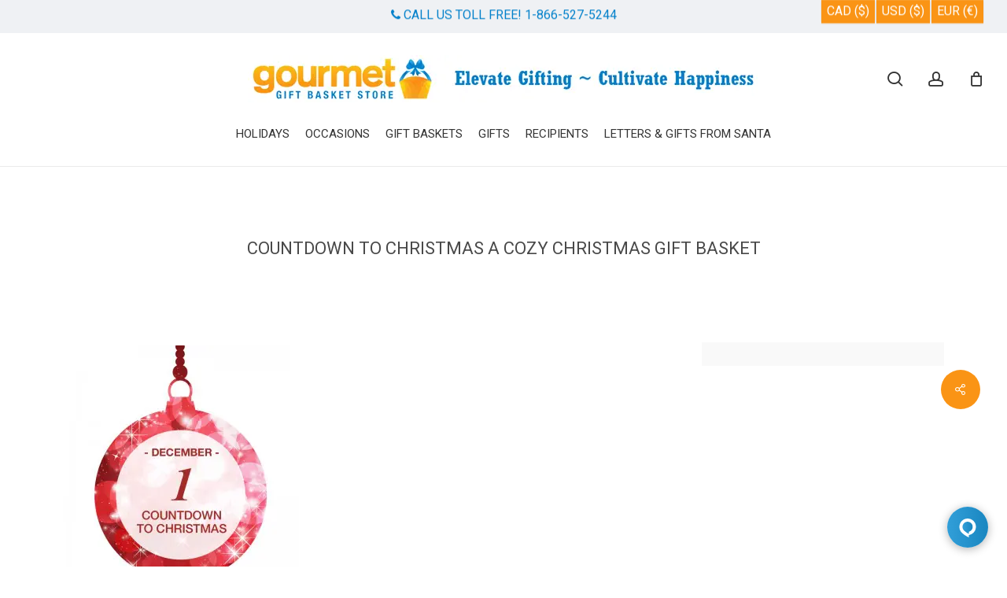

--- FILE ---
content_type: text/html; charset=UTF-8
request_url: https://www.gourmetgiftbasketstore.com/a-cozy-christmas-wish-christmas-special-gifts/24giftspost_dec1a/
body_size: 36970
content:
<!doctype html>
<html lang="en-US" class="no-js">
<head>
	<meta charset="UTF-8">
	<meta name="viewport" content="width=device-width, initial-scale=1, maximum-scale=1, user-scalable=0" /><meta name='robots' content='index, follow, max-image-preview:large, max-snippet:-1, max-video-preview:-1' />
	<style>img:is([sizes="auto" i], [sizes^="auto," i]) { contain-intrinsic-size: 3000px 1500px }</style>
		<!-- Pixel Cat Facebook Pixel Code -->
	<script>
	!function(f,b,e,v,n,t,s){if(f.fbq)return;n=f.fbq=function(){n.callMethod?
	n.callMethod.apply(n,arguments):n.queue.push(arguments)};if(!f._fbq)f._fbq=n;
	n.push=n;n.loaded=!0;n.version='2.0';n.queue=[];t=b.createElement(e);t.async=!0;
	t.src=v;s=b.getElementsByTagName(e)[0];s.parentNode.insertBefore(t,s)}(window,
	document,'script','https://connect.facebook.net/en_US/fbevents.js' );
	fbq( 'init', '1599226260466107' );	</script>
	<!-- DO NOT MODIFY -->
	<!-- End Facebook Pixel Code -->
	
	<!-- This site is optimized with the Yoast SEO plugin v26.7 - https://yoast.com/wordpress/plugins/seo/ -->
	<title>Countdown to Christmas A Cozy Christmas gift basket - Gourmet Gift Basket Store</title>
<link data-rocket-preload as="style" href="https://fonts.googleapis.com/css?family=Open%20Sans%3A300%2C400%2C600%2C700%7CRoboto%3A400%2C500%2C300%7COpen%20Sans%3A400%2C600&#038;subset=latin%2Clatin-ext&#038;display=swap" rel="preload">
<link href="https://fonts.googleapis.com/css?family=Open%20Sans%3A300%2C400%2C600%2C700%7CRoboto%3A400%2C500%2C300%7COpen%20Sans%3A400%2C600&#038;subset=latin%2Clatin-ext&#038;display=swap" media="print" onload="this.media=&#039;all&#039;" rel="stylesheet">
<noscript data-wpr-hosted-gf-parameters=""><link rel="stylesheet" href="https://fonts.googleapis.com/css?family=Open%20Sans%3A300%2C400%2C600%2C700%7CRoboto%3A400%2C500%2C300%7COpen%20Sans%3A400%2C600&#038;subset=latin%2Clatin-ext&#038;display=swap"></noscript>
	<link rel="canonical" href="https://www.gourmetgiftbasketstore.com/a-cozy-christmas-wish-christmas-special-gifts/24giftspost_dec1a/" />
	<meta property="og:locale" content="en_US" />
	<meta property="og:type" content="article" />
	<meta property="og:title" content="Countdown to Christmas A Cozy Christmas gift basket - Gourmet Gift Basket Store" />
	<meta property="og:url" content="https://www.gourmetgiftbasketstore.com/a-cozy-christmas-wish-christmas-special-gifts/24giftspost_dec1a/" />
	<meta property="og:site_name" content="Gourmet Gift Basket Store" />
	<meta property="article:publisher" content="https://www.facebook.com/gourmetgiftbasketstore" />
	<meta property="article:modified_time" content="2015-11-24T16:07:01+00:00" />
	<meta property="og:image" content="https://www.gourmetgiftbasketstore.com/a-cozy-christmas-wish-christmas-special-gifts/24giftspost_dec1a" />
	<meta property="og:image:width" content="800" />
	<meta property="og:image:height" content="800" />
	<meta property="og:image:type" content="image/jpeg" />
	<script type="application/ld+json" class="yoast-schema-graph">{"@context":"https://schema.org","@graph":[{"@type":"WebPage","@id":"https://www.gourmetgiftbasketstore.com/a-cozy-christmas-wish-christmas-special-gifts/24giftspost_dec1a/","url":"https://www.gourmetgiftbasketstore.com/a-cozy-christmas-wish-christmas-special-gifts/24giftspost_dec1a/","name":"Countdown to Christmas A Cozy Christmas gift basket - Gourmet Gift Basket Store","isPartOf":{"@id":"https://www.gourmetgiftbasketstore.com/#website"},"primaryImageOfPage":{"@id":"https://www.gourmetgiftbasketstore.com/a-cozy-christmas-wish-christmas-special-gifts/24giftspost_dec1a/#primaryimage"},"image":{"@id":"https://www.gourmetgiftbasketstore.com/a-cozy-christmas-wish-christmas-special-gifts/24giftspost_dec1a/#primaryimage"},"thumbnailUrl":"https://www.gourmetgiftbasketstore.com/wp-content/uploads/2015/11/24giftsPost_dec1a.jpg","datePublished":"2015-11-24T16:05:02+00:00","dateModified":"2015-11-24T16:07:01+00:00","breadcrumb":{"@id":"https://www.gourmetgiftbasketstore.com/a-cozy-christmas-wish-christmas-special-gifts/24giftspost_dec1a/#breadcrumb"},"inLanguage":"en-US","potentialAction":[{"@type":"ReadAction","target":["https://www.gourmetgiftbasketstore.com/a-cozy-christmas-wish-christmas-special-gifts/24giftspost_dec1a/"]}]},{"@type":"ImageObject","inLanguage":"en-US","@id":"https://www.gourmetgiftbasketstore.com/a-cozy-christmas-wish-christmas-special-gifts/24giftspost_dec1a/#primaryimage","url":"https://www.gourmetgiftbasketstore.com/wp-content/uploads/2015/11/24giftsPost_dec1a.jpg","contentUrl":"https://www.gourmetgiftbasketstore.com/wp-content/uploads/2015/11/24giftsPost_dec1a.jpg","width":800,"height":800,"caption":"Countdown to Christmas A Cozy Christmas gift basket"},{"@type":"BreadcrumbList","@id":"https://www.gourmetgiftbasketstore.com/a-cozy-christmas-wish-christmas-special-gifts/24giftspost_dec1a/#breadcrumb","itemListElement":[{"@type":"ListItem","position":1,"name":"Home","item":"https://www.gourmetgiftbasketstore.com/"},{"@type":"ListItem","position":2,"name":"A Cozy Christmas Wish &#8211; Christmas Special Gifts","item":"https://www.gourmetgiftbasketstore.com/a-cozy-christmas-wish-christmas-special-gifts/"},{"@type":"ListItem","position":3,"name":"Countdown to Christmas A Cozy Christmas gift basket"}]},{"@type":"WebSite","@id":"https://www.gourmetgiftbasketstore.com/#website","url":"https://www.gourmetgiftbasketstore.com/","name":"Gourmet Gift Basket Store","description":"Gourmet Gift Basket Store - Shipping happiness since 1999","publisher":{"@id":"https://www.gourmetgiftbasketstore.com/#organization"},"potentialAction":[{"@type":"SearchAction","target":{"@type":"EntryPoint","urlTemplate":"https://www.gourmetgiftbasketstore.com/?s={search_term_string}"},"query-input":{"@type":"PropertyValueSpecification","valueRequired":true,"valueName":"search_term_string"}}],"inLanguage":"en-US"},{"@type":"Organization","@id":"https://www.gourmetgiftbasketstore.com/#organization","name":"Gourmet Gift Basket Store","url":"https://www.gourmetgiftbasketstore.com/","logo":{"@type":"ImageObject","inLanguage":"en-US","@id":"https://www.gourmetgiftbasketstore.com/#/schema/logo/image/","url":"","contentUrl":"","caption":"Gourmet Gift Basket Store"},"image":{"@id":"https://www.gourmetgiftbasketstore.com/#/schema/logo/image/"},"sameAs":["https://www.facebook.com/gourmetgiftbasketstore","https://www.instagram.com/gourmet.gift.basket.store/","https://www.linkedin.com/company/gourmet-gift-basket-store","https://www.pinterest.com/BasketStore13"]}]}</script>
	<!-- / Yoast SEO plugin. -->


<link rel='dns-prefetch' href='//www.google.com' />
<link rel='dns-prefetch' href='//fonts.googleapis.com' />
<link rel='dns-prefetch' href='//cdn.gourmetgiftbasketstore.com' />
<link href='https://fonts.gstatic.com' crossorigin rel='preconnect' />
<link href='https://cdn.gourmetgiftbasketstore.com' rel='preconnect' />
<link rel="alternate" type="application/rss+xml" title="Gourmet Gift Basket Store &raquo; Feed" href="https://www.gourmetgiftbasketstore.com/feed/" />
<link rel="alternate" type="application/rss+xml" title="Gourmet Gift Basket Store &raquo; Comments Feed" href="https://www.gourmetgiftbasketstore.com/comments/feed/" />
<link rel="preload" href="https://cdn.gourmetgiftbasketstore.com/wp-content/themes/gourmet/css/fonts/icomoon.woff?v=1.6" as="font" type="font/woff" crossorigin="anonymous">		<!-- This site uses the Google Analytics by MonsterInsights plugin v9.11.1 - Using Analytics tracking - https://www.monsterinsights.com/ -->
							<script src="//www.googletagmanager.com/gtag/js?id=G-S1T2076Z8N"  data-cfasync="false" data-wpfc-render="false" type="text/javascript" async></script>
			<script data-cfasync="false" data-wpfc-render="false" type="text/javascript">
				var mi_version = '9.11.1';
				var mi_track_user = true;
				var mi_no_track_reason = '';
								var MonsterInsightsDefaultLocations = {"page_location":"https:\/\/www.gourmetgiftbasketstore.com\/a-cozy-christmas-wish-christmas-special-gifts\/24giftspost_dec1a\/"};
								if ( typeof MonsterInsightsPrivacyGuardFilter === 'function' ) {
					var MonsterInsightsLocations = (typeof MonsterInsightsExcludeQuery === 'object') ? MonsterInsightsPrivacyGuardFilter( MonsterInsightsExcludeQuery ) : MonsterInsightsPrivacyGuardFilter( MonsterInsightsDefaultLocations );
				} else {
					var MonsterInsightsLocations = (typeof MonsterInsightsExcludeQuery === 'object') ? MonsterInsightsExcludeQuery : MonsterInsightsDefaultLocations;
				}

								var disableStrs = [
										'ga-disable-G-S1T2076Z8N',
									];

				/* Function to detect opted out users */
				function __gtagTrackerIsOptedOut() {
					for (var index = 0; index < disableStrs.length; index++) {
						if (document.cookie.indexOf(disableStrs[index] + '=true') > -1) {
							return true;
						}
					}

					return false;
				}

				/* Disable tracking if the opt-out cookie exists. */
				if (__gtagTrackerIsOptedOut()) {
					for (var index = 0; index < disableStrs.length; index++) {
						window[disableStrs[index]] = true;
					}
				}

				/* Opt-out function */
				function __gtagTrackerOptout() {
					for (var index = 0; index < disableStrs.length; index++) {
						document.cookie = disableStrs[index] + '=true; expires=Thu, 31 Dec 2099 23:59:59 UTC; path=/';
						window[disableStrs[index]] = true;
					}
				}

				if ('undefined' === typeof gaOptout) {
					function gaOptout() {
						__gtagTrackerOptout();
					}
				}
								window.dataLayer = window.dataLayer || [];

				window.MonsterInsightsDualTracker = {
					helpers: {},
					trackers: {},
				};
				if (mi_track_user) {
					function __gtagDataLayer() {
						dataLayer.push(arguments);
					}

					function __gtagTracker(type, name, parameters) {
						if (!parameters) {
							parameters = {};
						}

						if (parameters.send_to) {
							__gtagDataLayer.apply(null, arguments);
							return;
						}

						if (type === 'event') {
														parameters.send_to = monsterinsights_frontend.v4_id;
							var hookName = name;
							if (typeof parameters['event_category'] !== 'undefined') {
								hookName = parameters['event_category'] + ':' + name;
							}

							if (typeof MonsterInsightsDualTracker.trackers[hookName] !== 'undefined') {
								MonsterInsightsDualTracker.trackers[hookName](parameters);
							} else {
								__gtagDataLayer('event', name, parameters);
							}
							
						} else {
							__gtagDataLayer.apply(null, arguments);
						}
					}

					__gtagTracker('js', new Date());
					__gtagTracker('set', {
						'developer_id.dZGIzZG': true,
											});
					if ( MonsterInsightsLocations.page_location ) {
						__gtagTracker('set', MonsterInsightsLocations);
					}
										__gtagTracker('config', 'G-S1T2076Z8N', {"forceSSL":"true","link_attribution":"true"} );
										window.gtag = __gtagTracker;										(function () {
						/* https://developers.google.com/analytics/devguides/collection/analyticsjs/ */
						/* ga and __gaTracker compatibility shim. */
						var noopfn = function () {
							return null;
						};
						var newtracker = function () {
							return new Tracker();
						};
						var Tracker = function () {
							return null;
						};
						var p = Tracker.prototype;
						p.get = noopfn;
						p.set = noopfn;
						p.send = function () {
							var args = Array.prototype.slice.call(arguments);
							args.unshift('send');
							__gaTracker.apply(null, args);
						};
						var __gaTracker = function () {
							var len = arguments.length;
							if (len === 0) {
								return;
							}
							var f = arguments[len - 1];
							if (typeof f !== 'object' || f === null || typeof f.hitCallback !== 'function') {
								if ('send' === arguments[0]) {
									var hitConverted, hitObject = false, action;
									if ('event' === arguments[1]) {
										if ('undefined' !== typeof arguments[3]) {
											hitObject = {
												'eventAction': arguments[3],
												'eventCategory': arguments[2],
												'eventLabel': arguments[4],
												'value': arguments[5] ? arguments[5] : 1,
											}
										}
									}
									if ('pageview' === arguments[1]) {
										if ('undefined' !== typeof arguments[2]) {
											hitObject = {
												'eventAction': 'page_view',
												'page_path': arguments[2],
											}
										}
									}
									if (typeof arguments[2] === 'object') {
										hitObject = arguments[2];
									}
									if (typeof arguments[5] === 'object') {
										Object.assign(hitObject, arguments[5]);
									}
									if ('undefined' !== typeof arguments[1].hitType) {
										hitObject = arguments[1];
										if ('pageview' === hitObject.hitType) {
											hitObject.eventAction = 'page_view';
										}
									}
									if (hitObject) {
										action = 'timing' === arguments[1].hitType ? 'timing_complete' : hitObject.eventAction;
										hitConverted = mapArgs(hitObject);
										__gtagTracker('event', action, hitConverted);
									}
								}
								return;
							}

							function mapArgs(args) {
								var arg, hit = {};
								var gaMap = {
									'eventCategory': 'event_category',
									'eventAction': 'event_action',
									'eventLabel': 'event_label',
									'eventValue': 'event_value',
									'nonInteraction': 'non_interaction',
									'timingCategory': 'event_category',
									'timingVar': 'name',
									'timingValue': 'value',
									'timingLabel': 'event_label',
									'page': 'page_path',
									'location': 'page_location',
									'title': 'page_title',
									'referrer' : 'page_referrer',
								};
								for (arg in args) {
																		if (!(!args.hasOwnProperty(arg) || !gaMap.hasOwnProperty(arg))) {
										hit[gaMap[arg]] = args[arg];
									} else {
										hit[arg] = args[arg];
									}
								}
								return hit;
							}

							try {
								f.hitCallback();
							} catch (ex) {
							}
						};
						__gaTracker.create = newtracker;
						__gaTracker.getByName = newtracker;
						__gaTracker.getAll = function () {
							return [];
						};
						__gaTracker.remove = noopfn;
						__gaTracker.loaded = true;
						window['__gaTracker'] = __gaTracker;
					})();
									} else {
										console.log("");
					(function () {
						function __gtagTracker() {
							return null;
						}

						window['__gtagTracker'] = __gtagTracker;
						window['gtag'] = __gtagTracker;
					})();
									}
			</script>
							<!-- / Google Analytics by MonsterInsights -->
		<link rel='stylesheet' id='wc-points-and-rewards-blocks-integration-css' href='https://cdn.gourmetgiftbasketstore.com/wp-content/plugins/woocommerce-points-and-rewards/build/style-index.css?ver=1.8.18' type='text/css' media='all' />
<link rel='stylesheet' id='wcms-block-multiple-addresses-css' href='https://cdn.gourmetgiftbasketstore.com/wp-content/plugins/woocommerce-shipping-multiple-addresses/dist/style-wcms-block-multiple-addresses.css?ver=4.3.1' type='text/css' media='all' />
<link rel='stylesheet' id='wcms-duplicate-cart-button-css' href='https://cdn.gourmetgiftbasketstore.com/wp-content/plugins/woocommerce-shipping-multiple-addresses/dist/style-wcms-duplicate-cart-button.css?ver=4.3.1' type='text/css' media='all' />
<link rel='stylesheet' id='fluentform-elementor-widget-css' href='https://cdn.gourmetgiftbasketstore.com/wp-content/plugins/fluentform/assets/css/fluent-forms-elementor-widget.css?ver=6.1.12' type='text/css' media='all' />
<link rel='stylesheet' id='yith-wcan-shortcodes-css' href='https://cdn.gourmetgiftbasketstore.com/wp-content/plugins/yith-woocommerce-ajax-navigation/assets/css/shortcodes.css?ver=5.16.0' type='text/css' media='all' />
<style id='yith-wcan-shortcodes-inline-css' type='text/css'>
:root{
	--yith-wcan-filters_colors_titles: #434343;
	--yith-wcan-filters_colors_background: #FFFFFF;
	--yith-wcan-filters_colors_accent: #A7144C;
	--yith-wcan-filters_colors_accent_r: 167;
	--yith-wcan-filters_colors_accent_g: 20;
	--yith-wcan-filters_colors_accent_b: 76;
	--yith-wcan-color_swatches_border_radius: 100%;
	--yith-wcan-color_swatches_size: 30px;
	--yith-wcan-labels_style_background: #FFFFFF;
	--yith-wcan-labels_style_background_hover: #A7144C;
	--yith-wcan-labels_style_background_active: #A7144C;
	--yith-wcan-labels_style_text: #434343;
	--yith-wcan-labels_style_text_hover: #FFFFFF;
	--yith-wcan-labels_style_text_active: #FFFFFF;
	--yith-wcan-anchors_style_text: #434343;
	--yith-wcan-anchors_style_text_hover: #A7144C;
	--yith-wcan-anchors_style_text_active: #A7144C;
}
</style>
<style id='global-styles-inline-css' type='text/css'>
:root{--wp--preset--aspect-ratio--square: 1;--wp--preset--aspect-ratio--4-3: 4/3;--wp--preset--aspect-ratio--3-4: 3/4;--wp--preset--aspect-ratio--3-2: 3/2;--wp--preset--aspect-ratio--2-3: 2/3;--wp--preset--aspect-ratio--16-9: 16/9;--wp--preset--aspect-ratio--9-16: 9/16;--wp--preset--color--black: #000000;--wp--preset--color--cyan-bluish-gray: #abb8c3;--wp--preset--color--white: #ffffff;--wp--preset--color--pale-pink: #f78da7;--wp--preset--color--vivid-red: #cf2e2e;--wp--preset--color--luminous-vivid-orange: #ff6900;--wp--preset--color--luminous-vivid-amber: #fcb900;--wp--preset--color--light-green-cyan: #7bdcb5;--wp--preset--color--vivid-green-cyan: #00d084;--wp--preset--color--pale-cyan-blue: #8ed1fc;--wp--preset--color--vivid-cyan-blue: #0693e3;--wp--preset--color--vivid-purple: #9b51e0;--wp--preset--gradient--vivid-cyan-blue-to-vivid-purple: linear-gradient(135deg,rgba(6,147,227,1) 0%,rgb(155,81,224) 100%);--wp--preset--gradient--light-green-cyan-to-vivid-green-cyan: linear-gradient(135deg,rgb(122,220,180) 0%,rgb(0,208,130) 100%);--wp--preset--gradient--luminous-vivid-amber-to-luminous-vivid-orange: linear-gradient(135deg,rgba(252,185,0,1) 0%,rgba(255,105,0,1) 100%);--wp--preset--gradient--luminous-vivid-orange-to-vivid-red: linear-gradient(135deg,rgba(255,105,0,1) 0%,rgb(207,46,46) 100%);--wp--preset--gradient--very-light-gray-to-cyan-bluish-gray: linear-gradient(135deg,rgb(238,238,238) 0%,rgb(169,184,195) 100%);--wp--preset--gradient--cool-to-warm-spectrum: linear-gradient(135deg,rgb(74,234,220) 0%,rgb(151,120,209) 20%,rgb(207,42,186) 40%,rgb(238,44,130) 60%,rgb(251,105,98) 80%,rgb(254,248,76) 100%);--wp--preset--gradient--blush-light-purple: linear-gradient(135deg,rgb(255,206,236) 0%,rgb(152,150,240) 100%);--wp--preset--gradient--blush-bordeaux: linear-gradient(135deg,rgb(254,205,165) 0%,rgb(254,45,45) 50%,rgb(107,0,62) 100%);--wp--preset--gradient--luminous-dusk: linear-gradient(135deg,rgb(255,203,112) 0%,rgb(199,81,192) 50%,rgb(65,88,208) 100%);--wp--preset--gradient--pale-ocean: linear-gradient(135deg,rgb(255,245,203) 0%,rgb(182,227,212) 50%,rgb(51,167,181) 100%);--wp--preset--gradient--electric-grass: linear-gradient(135deg,rgb(202,248,128) 0%,rgb(113,206,126) 100%);--wp--preset--gradient--midnight: linear-gradient(135deg,rgb(2,3,129) 0%,rgb(40,116,252) 100%);--wp--preset--font-size--small: 13px;--wp--preset--font-size--medium: 20px;--wp--preset--font-size--large: 36px;--wp--preset--font-size--x-large: 42px;--wp--preset--spacing--20: 0.44rem;--wp--preset--spacing--30: 0.67rem;--wp--preset--spacing--40: 1rem;--wp--preset--spacing--50: 1.5rem;--wp--preset--spacing--60: 2.25rem;--wp--preset--spacing--70: 3.38rem;--wp--preset--spacing--80: 5.06rem;--wp--preset--shadow--natural: 6px 6px 9px rgba(0, 0, 0, 0.2);--wp--preset--shadow--deep: 12px 12px 50px rgba(0, 0, 0, 0.4);--wp--preset--shadow--sharp: 6px 6px 0px rgba(0, 0, 0, 0.2);--wp--preset--shadow--outlined: 6px 6px 0px -3px rgba(255, 255, 255, 1), 6px 6px rgba(0, 0, 0, 1);--wp--preset--shadow--crisp: 6px 6px 0px rgba(0, 0, 0, 1);}:root { --wp--style--global--content-size: 1300px;--wp--style--global--wide-size: 1300px; }:where(body) { margin: 0; }.wp-site-blocks > .alignleft { float: left; margin-right: 2em; }.wp-site-blocks > .alignright { float: right; margin-left: 2em; }.wp-site-blocks > .aligncenter { justify-content: center; margin-left: auto; margin-right: auto; }:where(.is-layout-flex){gap: 0.5em;}:where(.is-layout-grid){gap: 0.5em;}.is-layout-flow > .alignleft{float: left;margin-inline-start: 0;margin-inline-end: 2em;}.is-layout-flow > .alignright{float: right;margin-inline-start: 2em;margin-inline-end: 0;}.is-layout-flow > .aligncenter{margin-left: auto !important;margin-right: auto !important;}.is-layout-constrained > .alignleft{float: left;margin-inline-start: 0;margin-inline-end: 2em;}.is-layout-constrained > .alignright{float: right;margin-inline-start: 2em;margin-inline-end: 0;}.is-layout-constrained > .aligncenter{margin-left: auto !important;margin-right: auto !important;}.is-layout-constrained > :where(:not(.alignleft):not(.alignright):not(.alignfull)){max-width: var(--wp--style--global--content-size);margin-left: auto !important;margin-right: auto !important;}.is-layout-constrained > .alignwide{max-width: var(--wp--style--global--wide-size);}body .is-layout-flex{display: flex;}.is-layout-flex{flex-wrap: wrap;align-items: center;}.is-layout-flex > :is(*, div){margin: 0;}body .is-layout-grid{display: grid;}.is-layout-grid > :is(*, div){margin: 0;}body{padding-top: 0px;padding-right: 0px;padding-bottom: 0px;padding-left: 0px;}:root :where(.wp-element-button, .wp-block-button__link){background-color: #32373c;border-width: 0;color: #fff;font-family: inherit;font-size: inherit;line-height: inherit;padding: calc(0.667em + 2px) calc(1.333em + 2px);text-decoration: none;}.has-black-color{color: var(--wp--preset--color--black) !important;}.has-cyan-bluish-gray-color{color: var(--wp--preset--color--cyan-bluish-gray) !important;}.has-white-color{color: var(--wp--preset--color--white) !important;}.has-pale-pink-color{color: var(--wp--preset--color--pale-pink) !important;}.has-vivid-red-color{color: var(--wp--preset--color--vivid-red) !important;}.has-luminous-vivid-orange-color{color: var(--wp--preset--color--luminous-vivid-orange) !important;}.has-luminous-vivid-amber-color{color: var(--wp--preset--color--luminous-vivid-amber) !important;}.has-light-green-cyan-color{color: var(--wp--preset--color--light-green-cyan) !important;}.has-vivid-green-cyan-color{color: var(--wp--preset--color--vivid-green-cyan) !important;}.has-pale-cyan-blue-color{color: var(--wp--preset--color--pale-cyan-blue) !important;}.has-vivid-cyan-blue-color{color: var(--wp--preset--color--vivid-cyan-blue) !important;}.has-vivid-purple-color{color: var(--wp--preset--color--vivid-purple) !important;}.has-black-background-color{background-color: var(--wp--preset--color--black) !important;}.has-cyan-bluish-gray-background-color{background-color: var(--wp--preset--color--cyan-bluish-gray) !important;}.has-white-background-color{background-color: var(--wp--preset--color--white) !important;}.has-pale-pink-background-color{background-color: var(--wp--preset--color--pale-pink) !important;}.has-vivid-red-background-color{background-color: var(--wp--preset--color--vivid-red) !important;}.has-luminous-vivid-orange-background-color{background-color: var(--wp--preset--color--luminous-vivid-orange) !important;}.has-luminous-vivid-amber-background-color{background-color: var(--wp--preset--color--luminous-vivid-amber) !important;}.has-light-green-cyan-background-color{background-color: var(--wp--preset--color--light-green-cyan) !important;}.has-vivid-green-cyan-background-color{background-color: var(--wp--preset--color--vivid-green-cyan) !important;}.has-pale-cyan-blue-background-color{background-color: var(--wp--preset--color--pale-cyan-blue) !important;}.has-vivid-cyan-blue-background-color{background-color: var(--wp--preset--color--vivid-cyan-blue) !important;}.has-vivid-purple-background-color{background-color: var(--wp--preset--color--vivid-purple) !important;}.has-black-border-color{border-color: var(--wp--preset--color--black) !important;}.has-cyan-bluish-gray-border-color{border-color: var(--wp--preset--color--cyan-bluish-gray) !important;}.has-white-border-color{border-color: var(--wp--preset--color--white) !important;}.has-pale-pink-border-color{border-color: var(--wp--preset--color--pale-pink) !important;}.has-vivid-red-border-color{border-color: var(--wp--preset--color--vivid-red) !important;}.has-luminous-vivid-orange-border-color{border-color: var(--wp--preset--color--luminous-vivid-orange) !important;}.has-luminous-vivid-amber-border-color{border-color: var(--wp--preset--color--luminous-vivid-amber) !important;}.has-light-green-cyan-border-color{border-color: var(--wp--preset--color--light-green-cyan) !important;}.has-vivid-green-cyan-border-color{border-color: var(--wp--preset--color--vivid-green-cyan) !important;}.has-pale-cyan-blue-border-color{border-color: var(--wp--preset--color--pale-cyan-blue) !important;}.has-vivid-cyan-blue-border-color{border-color: var(--wp--preset--color--vivid-cyan-blue) !important;}.has-vivid-purple-border-color{border-color: var(--wp--preset--color--vivid-purple) !important;}.has-vivid-cyan-blue-to-vivid-purple-gradient-background{background: var(--wp--preset--gradient--vivid-cyan-blue-to-vivid-purple) !important;}.has-light-green-cyan-to-vivid-green-cyan-gradient-background{background: var(--wp--preset--gradient--light-green-cyan-to-vivid-green-cyan) !important;}.has-luminous-vivid-amber-to-luminous-vivid-orange-gradient-background{background: var(--wp--preset--gradient--luminous-vivid-amber-to-luminous-vivid-orange) !important;}.has-luminous-vivid-orange-to-vivid-red-gradient-background{background: var(--wp--preset--gradient--luminous-vivid-orange-to-vivid-red) !important;}.has-very-light-gray-to-cyan-bluish-gray-gradient-background{background: var(--wp--preset--gradient--very-light-gray-to-cyan-bluish-gray) !important;}.has-cool-to-warm-spectrum-gradient-background{background: var(--wp--preset--gradient--cool-to-warm-spectrum) !important;}.has-blush-light-purple-gradient-background{background: var(--wp--preset--gradient--blush-light-purple) !important;}.has-blush-bordeaux-gradient-background{background: var(--wp--preset--gradient--blush-bordeaux) !important;}.has-luminous-dusk-gradient-background{background: var(--wp--preset--gradient--luminous-dusk) !important;}.has-pale-ocean-gradient-background{background: var(--wp--preset--gradient--pale-ocean) !important;}.has-electric-grass-gradient-background{background: var(--wp--preset--gradient--electric-grass) !important;}.has-midnight-gradient-background{background: var(--wp--preset--gradient--midnight) !important;}.has-small-font-size{font-size: var(--wp--preset--font-size--small) !important;}.has-medium-font-size{font-size: var(--wp--preset--font-size--medium) !important;}.has-large-font-size{font-size: var(--wp--preset--font-size--large) !important;}.has-x-large-font-size{font-size: var(--wp--preset--font-size--x-large) !important;}
:where(.wp-block-post-template.is-layout-flex){gap: 1.25em;}:where(.wp-block-post-template.is-layout-grid){gap: 1.25em;}
:where(.wp-block-columns.is-layout-flex){gap: 2em;}:where(.wp-block-columns.is-layout-grid){gap: 2em;}
:root :where(.wp-block-pullquote){font-size: 1.5em;line-height: 1.6;}
</style>
<link rel='stylesheet' id='salient-social-css' href='https://cdn.gourmetgiftbasketstore.com/wp-content/plugins/salient-social/css/style.css?ver=1.2.6' type='text/css' media='all' />
<style id='salient-social-inline-css' type='text/css'>

  .sharing-default-minimal .nectar-love.loved,
  body .nectar-social[data-color-override="override"].fixed > a:before, 
  body .nectar-social[data-color-override="override"].fixed .nectar-social-inner a,
  .sharing-default-minimal .nectar-social[data-color-override="override"] .nectar-social-inner a:hover,
  .nectar-social.vertical[data-color-override="override"] .nectar-social-inner a:hover {
    background-color: #fa9415;
  }
  .nectar-social.hover .nectar-love.loved,
  .nectar-social.hover > .nectar-love-button a:hover,
  .nectar-social[data-color-override="override"].hover > div a:hover,
  #single-below-header .nectar-social[data-color-override="override"].hover > div a:hover,
  .nectar-social[data-color-override="override"].hover .share-btn:hover,
  .sharing-default-minimal .nectar-social[data-color-override="override"] .nectar-social-inner a {
    border-color: #fa9415;
  }
  #single-below-header .nectar-social.hover .nectar-love.loved i,
  #single-below-header .nectar-social.hover[data-color-override="override"] a:hover,
  #single-below-header .nectar-social.hover[data-color-override="override"] a:hover i,
  #single-below-header .nectar-social.hover .nectar-love-button a:hover i,
  .nectar-love:hover i,
  .hover .nectar-love:hover .total_loves,
  .nectar-love.loved i,
  .nectar-social.hover .nectar-love.loved .total_loves,
  .nectar-social.hover .share-btn:hover, 
  .nectar-social[data-color-override="override"].hover .nectar-social-inner a:hover,
  .nectar-social[data-color-override="override"].hover > div:hover span,
  .sharing-default-minimal .nectar-social[data-color-override="override"] .nectar-social-inner a:not(:hover) i,
  .sharing-default-minimal .nectar-social[data-color-override="override"] .nectar-social-inner a:not(:hover) {
    color: #fa9415;
  }
</style>
<link rel='stylesheet' id='currency_converter_styles-css' href='https://cdn.gourmetgiftbasketstore.com/wp-content/plugins/woocommerce-currency-converter-widget/assets/css/converter.css?ver=2.2.4' type='text/css' media='all' />
<link rel='stylesheet' id='woocommerce-layout-css' href='https://cdn.gourmetgiftbasketstore.com/wp-content/plugins/woocommerce/assets/css/woocommerce-layout.css?ver=10.3.7' type='text/css' media='all' />
<link rel='stylesheet' id='woocommerce-smallscreen-css' href='https://cdn.gourmetgiftbasketstore.com/wp-content/plugins/woocommerce/assets/css/woocommerce-smallscreen.css?ver=10.3.7' type='text/css' media='only screen and (max-width: 768px)' />
<link rel='stylesheet' id='woocommerce-general-css' href='https://cdn.gourmetgiftbasketstore.com/wp-content/plugins/woocommerce/assets/css/woocommerce.css?ver=10.3.7' type='text/css' media='all' />
<style id='woocommerce-inline-inline-css' type='text/css'>
.woocommerce form .form-row .required { visibility: visible; }
</style>
<link rel='stylesheet' id='brb-public-main-css-css' href='https://cdn.gourmetgiftbasketstore.com/wp-content/plugins/business-reviews-bundle/assets/css/public-main.css?ver=1.9.1' type='text/css' media='all' />
<link rel='stylesheet' id='brands-styles-css' href='https://cdn.gourmetgiftbasketstore.com/wp-content/plugins/woocommerce/assets/css/brands.css?ver=10.3.7' type='text/css' media='all' />
<link rel='stylesheet' id='salient-grid-system-css' href='https://cdn.gourmetgiftbasketstore.com/wp-content/themes/gourmet/css/build/grid-system.css?ver=17.4.1' type='text/css' media='all' />
<link rel='stylesheet' id='main-styles-css' href='https://cdn.gourmetgiftbasketstore.com/wp-content/themes/gourmet/css/build/style.css?ver=17.4.1' type='text/css' media='all' />
<style id='main-styles-inline-css' type='text/css'>
.woocommerce div.product form.variations_form .fancy-select-wrap {
				position: relative;
			 }
			 .woocommerce div.product form.variations_form .select2-container--open:not(.select2) {
				top: 105%!important;
				min-width: 150px;
			 }
</style>
<link rel='stylesheet' id='nectar-header-layout-centered-bottom-bar-css' href='https://cdn.gourmetgiftbasketstore.com/wp-content/themes/gourmet/css/build/header/header-layout-centered-bottom-bar.css?ver=17.4.1' type='text/css' media='all' />
<link rel='stylesheet' id='nectar-header-secondary-nav-css' href='https://cdn.gourmetgiftbasketstore.com/wp-content/themes/gourmet/css/build/header/header-secondary-nav.css?ver=17.4.1' type='text/css' media='all' />
<link rel='stylesheet' id='nectar-single-styles-css' href='https://cdn.gourmetgiftbasketstore.com/wp-content/themes/gourmet/css/build/single.css?ver=17.4.1' type='text/css' media='all' />
<link rel='stylesheet' id='nectar-element-recent-posts-css' href='https://cdn.gourmetgiftbasketstore.com/wp-content/themes/gourmet/css/build/elements/element-recent-posts.css?ver=17.4.1' type='text/css' media='all' />

<link rel='stylesheet' id='responsive-css' href='https://cdn.gourmetgiftbasketstore.com/wp-content/themes/gourmet/css/build/responsive.css?ver=17.4.1' type='text/css' media='all' />
<link rel='stylesheet' id='nectar-product-style-classic-css' href='https://cdn.gourmetgiftbasketstore.com/wp-content/themes/gourmet/css/build/third-party/woocommerce/product-style-classic.css?ver=17.4.1' type='text/css' media='all' />
<link rel='stylesheet' id='woocommerce-css' href='https://cdn.gourmetgiftbasketstore.com/wp-content/themes/gourmet/css/build/woocommerce.css?ver=17.4.1' type='text/css' media='all' />
<link rel='stylesheet' id='skin-material-css' href='https://cdn.gourmetgiftbasketstore.com/wp-content/themes/gourmet/css/build/skin-material.css?ver=17.4.1' type='text/css' media='all' />
<link rel='stylesheet' id='salient-wp-menu-dynamic-css' href='https://cdn.gourmetgiftbasketstore.com/wp-content/uploads/salient/menu-dynamic.css?ver=75832' type='text/css' media='all' />
<link rel='stylesheet' id='pmw-public-elementor-fix-css' href='https://cdn.gourmetgiftbasketstore.com/wp-content/plugins/woocommerce-google-adwords-conversion-tracking-tag/css/public/elementor-fix.css?ver=1.54.1' type='text/css' media='all' />
<link rel='stylesheet' id='nectar-widget-posts-css' href='https://cdn.gourmetgiftbasketstore.com/wp-content/themes/gourmet/css/build/elements/widget-nectar-posts.css?ver=17.4.1' type='text/css' media='all' />
<link rel='stylesheet' id='dynamic-css-css' href='https://cdn.gourmetgiftbasketstore.com/wp-content/themes/gourmet/css/salient-dynamic-styles.css?ver=3756' type='text/css' media='all' />
<style id='dynamic-css-inline-css' type='text/css'>
@media only screen and (min-width:1000px){body #ajax-content-wrap.no-scroll{min-height:calc(100vh - 206px);height:calc(100vh - 206px)!important;}}@media only screen and (min-width:1000px){#page-header-wrap.fullscreen-header,#page-header-wrap.fullscreen-header #page-header-bg,html:not(.nectar-box-roll-loaded) .nectar-box-roll > #page-header-bg.fullscreen-header,.nectar_fullscreen_zoom_recent_projects,#nectar_fullscreen_rows:not(.afterLoaded) > div{height:calc(100vh - 205px);}.wpb_row.vc_row-o-full-height.top-level,.wpb_row.vc_row-o-full-height.top-level > .col.span_12{min-height:calc(100vh - 205px);}html:not(.nectar-box-roll-loaded) .nectar-box-roll > #page-header-bg.fullscreen-header{top:206px;}.nectar-slider-wrap[data-fullscreen="true"]:not(.loaded),.nectar-slider-wrap[data-fullscreen="true"]:not(.loaded) .swiper-container{height:calc(100vh - 204px)!important;}.admin-bar .nectar-slider-wrap[data-fullscreen="true"]:not(.loaded),.admin-bar .nectar-slider-wrap[data-fullscreen="true"]:not(.loaded) .swiper-container{height:calc(100vh - 204px - 32px)!important;}}.admin-bar[class*="page-template-template-no-header"] .wpb_row.vc_row-o-full-height.top-level,.admin-bar[class*="page-template-template-no-header"] .wpb_row.vc_row-o-full-height.top-level > .col.span_12{min-height:calc(100vh - 32px);}body[class*="page-template-template-no-header"] .wpb_row.vc_row-o-full-height.top-level,body[class*="page-template-template-no-header"] .wpb_row.vc_row-o-full-height.top-level > .col.span_12{min-height:100vh;}@media only screen and (max-width:999px){.using-mobile-browser #nectar_fullscreen_rows:not(.afterLoaded):not([data-mobile-disable="on"]) > div{height:calc(100vh - 136px);}.using-mobile-browser .wpb_row.vc_row-o-full-height.top-level,.using-mobile-browser .wpb_row.vc_row-o-full-height.top-level > .col.span_12,[data-permanent-transparent="1"].using-mobile-browser .wpb_row.vc_row-o-full-height.top-level,[data-permanent-transparent="1"].using-mobile-browser .wpb_row.vc_row-o-full-height.top-level > .col.span_12{min-height:calc(100vh - 136px);}html:not(.nectar-box-roll-loaded) .nectar-box-roll > #page-header-bg.fullscreen-header,.nectar_fullscreen_zoom_recent_projects,.nectar-slider-wrap[data-fullscreen="true"]:not(.loaded),.nectar-slider-wrap[data-fullscreen="true"]:not(.loaded) .swiper-container,#nectar_fullscreen_rows:not(.afterLoaded):not([data-mobile-disable="on"]) > div{height:calc(100vh - 83px);}.wpb_row.vc_row-o-full-height.top-level,.wpb_row.vc_row-o-full-height.top-level > .col.span_12{min-height:calc(100vh - 83px);}body[data-transparent-header="false"] #ajax-content-wrap.no-scroll{min-height:calc(100vh - 83px);height:calc(100vh - 83px);}}.post-type-archive-product.woocommerce .container-wrap,.tax-product_cat.woocommerce .container-wrap{background-color:#ffffff;}.woocommerce ul.products li.product.material,.woocommerce-page ul.products li.product.material{background-color:#ffffff;}.woocommerce ul.products li.product.minimal .product-wrap,.woocommerce ul.products li.product.minimal .background-color-expand,.woocommerce-page ul.products li.product.minimal .product-wrap,.woocommerce-page ul.products li.product.minimal .background-color-expand{background-color:#ffffff;}.screen-reader-text,.nectar-skip-to-content:not(:focus){border:0;clip:rect(1px,1px,1px,1px);clip-path:inset(50%);height:1px;margin:-1px;overflow:hidden;padding:0;position:absolute!important;width:1px;word-wrap:normal!important;}.row .col img:not([srcset]){width:auto;}.row .col img.img-with-animation.nectar-lazy:not([srcset]){width:100%;}
/* --------------------------- HEADER ------------------------ */

/* Header title - move down to be centered */
body #page-header-bg h1 {
    margin-bottom: 0!important;
}


/* Non-product header mobile */
@media only screen and (min-width: 1px) and (max-width: 999px) {
    body:not(.single-post) #page-header-bg[data-padding-amt="low"]:not(.fullscreen-header) {
        padding-bottom: 0!important;
    }
}


/* ------------------------------ HOME PAGE ------------------------------ */

/* Number of products - remove */
.woocommerce mark.count {
    display: none;
}






/* ------------------------------ SINGLE PRODUCTS ------------------------------ */

/* Make product title orange */
.single-product div.product h1.product_title {
    color: #0280ca!important;
}

/* Adjust padding under price */
.woocommerce div.product .summary p.price {
    padding-bottom: 20px;
}


/* Under Short Description - Remove padding */
.single-product .post-area.span_9 .product .summary .woocommerce-product-details__short-description {
    padding-bottom: 0!important;
    border-bottom: 1px solid #ccc;
}


/* Variable labels - make bolder */
.wc-pao-addon label.wc-pao-addon-name {
    font-weight: 500!important;
}


/* H2 Headings */
h2.wc-pao-addon-heading, h2.wc-pao-addon-name{
    font-size: 20px!important;
    text-transform: none!important;
    color: #0280ca!important;
}


/* Enter number form field */
.woocommerce form .form-row input.input-text {
    height: 30px!important;    
}


.woocommerce form .form-row {
    padding: 0!important;
}


/* Summary price area - smaller text */
.woocommerce div.product .summary p.price {
    font-size: 22px;
}

/* Prices - orange */
span.amount {
    color: #fa9415;
    font-weight: 600;
}


/* Pinterest button - move up */
span.smsb_pinterest.nocount {
    margin-top: -4px !important;
}

/* Decrease size of Related Products on SIngle Product Page */

.single-product .post-area.span_9 .products.related .product, .single-product .post-area.span_9 .products.upsells .product {
    width: 24% !important;
}


/* ------------------------- PRODUCT CATEGORIES PAGES -------------------------- */


/* Selected category breadcrumb - make orange */
.woocommerce .woocommerce-breadcrumb span:last-child {
    opacity: 1;
    color: #fa9415;
    font-weight: 600;
}


/* Individual category h2 titles - make dark grey and center */
h2.woocommerce-loop-category__title {
    color: #464646;
    text-align: center!important;
}


/* Individual product h2 titles - make dark grey and center */
h2.woocommerce-loop-product__title {
    color: #464646;
    text-align: center!important;
}

/* Remove dark overlay on header */
.nectar-recent-post-slide .nectar-recent-post-bg:after, 
.single [data-post-hs="default_minimal"] .page-header-bg-image:after, 
.archive .page-header-bg-image:after {
    background-color: rgba(255,255,255,0)!important;
}


/* Padding above content on category page */
body[data-bg-header="true"].archive .container-wrap {
    padding-top: 30px!important;
}


/* Compare button - adjust look */
.woocommerce a.button, .woocommerce-page a.button  {
    background-color: #fa9415!important;
    font-size: 12px!important;
    text-transform: uppercase;
    padding: 5px!important;
}


/* Compare button - adjust height */
.woocommerce ul.products li.product.classic .button {
    min-height: 20px;
}


/* Center product text/buttons on Category page */
li.product {
    text-align: center;
}


/* Product Prices - adjust look */
.woocommerce ul.products li.product .price {
    /*font-weight: 500!important;*/
    font-size: 17px!important;
    text-align: center!important;
}


/* Sale Price  */
.woocommerce ul.products li.product .price ins .amount {
    font-weight: 600!important;
}


/* crossed out Price */
.woocommerce ul.products li.product .price del, .woocommerce-page ul.products li.product .price del {
    font-size: 14px;
    font-weight: 500!important;
}





/* -------------------------- WOO SIDEBAR ------------------------------- */

/* Free Shipping button */
#media_image-6 {
    margin-bottom: 15px!important;
}


/* Sidebar container */
.woocommerce.archive #sidebar.span_3, .woocommerce.single #sidebar.span_3 {
    background-color: #f9f9f9;
    padding: 15px;
}

/* Currency Switcher - add background color and adjust font colour */
ul.currency_switcher li a {
    background-color: #fa9415!important;
    color: #fff!important;
}

/* Currency Switcher - Background blue on active */
ul.currency_switcher li a.active {
    background-color: #0280ca!important;
}

/* Adjust padding on sidebars */
.material .widget li a, .material #sidebar .widget li a {
    padding: 0 5px!important;
}

/* Increase price label font size*/
#sidebar .price_slider_amount .price_label {
    font-size: 13px;
}


/* Products widget content - font size larger */
.woocommerce .product_list_widget span {
    font-size: 15px;
}


/* Products widget price amount orange */
span.woocommerce-Price-amount.amount {
    color: #fa9415;
    font-weight: 600;
}


/* Price to and from slider - make prices orange*/
span.from, span.to {
    color: #fa9415;
    font-weight: 600;
}



/* ------------------- MOBILE SIDEBARS --------------------------------- */


/* Load Blog siebars after content on mobile */
@media only screen and (min-width: 1px) and (max-width: 999px) {
    html body.single.single-post .main-content > div {
        display: flex;
        flex-direction: column !important;
    }
}
/* Move mobile sidebar below content on WooCommerce pages */
@media only screen and (max-width: 1000px){
.woocommerce-page .row {
    display: flex;
    flex-direction: column-reverse;
}
}


/* ------------------------- PAGE SIDEBARS -------------------------- */

/* Free shipping button */
#media_image-8 {
    margin-bottom: 15px!important;
}


/* Decrease margin between widgets */
#sidebar .widget {
    margin-bottom: 40px;
}


/* Sidebar container */
#sidebar {
    background-color: #f9f9f9;
    padding: 15px;
}


/* Add margin to top of sidebar */
body.page-template-page-left-sidebar-php .main-content >.row >#sidebar {
    margin-top: 50px!important;
}


/* Sidebar H4s */
body #sidebar h4 {
    color: #0280ca;
    font-size: 16px!important;
}






/* ------------------------- BLOCKQUOTES -------------------------- */

/* Blockquote - remove left line */
.material blockquote::before {
    display: none;
}

/* Blockquote - move left */
blockquote {
    padding-left: 0;
}



/* --------------------------- TOGGLES -------------------------- */


/* Toggle h3s */
.toggle h3 a {
    font-size: 18px;
}

/* Toggle padding */
div[data-style="minimal"] .toggle h3 a {
    padding: 20px 70px 20px 0px;
}



/* ----------------------- GRAVITY FORMS  ------------------------- */

/* Gravity fields backgrounds white */
.gform_wrapper.gravity-theme input[type=text],
.gform_wrapper.gravity-theme .gfield textarea,
.gform_wrapper.gravity-theme .gfield select {
    background-color: #fff;
}

/* Title orange */
h2.gform_title {
    color: #fa9415;
}


/* Labels - remove uppercase */
body .gform_wrapper.gravity-theme .gfield_label {
    text-transform: none!important;   
    font-weight: 600!important;
}




/* --------------------------- BLOG -------------------------- */

/* SIDEBAR - Free Shipping button */ 
#media_image-7 {
    margin-bottom: 15px!important;
}


/* Remove category */
a.latest-news {
    display: none!important;
}


/* Remove category */
span.meta-category {
    display: none!important;
}

/* Remove margin bottom from post header */
.post-area.standard-minimal .post .post-header {
    margin-bottom: 30px!important;
}



/* ------------------------- SINGLE BLOG POST  -------------------------- */

/* Remove Christmas and Halloween category in header */
a.christmas, a.halloween-baskets-for-kids {
    display: none!important;
}


/* Header on mobile */
@media only screen and (min-width: 1px) and (max-width: 999px) {
    body.single-post #page-header-bg:not(.fullscreen-header):not([data-post-hs="default"]) {
        min-height: 200px;
    }
}


/* Header text */
body[data-ext-responsive="true"].single-post #page-header-bg[data-post-hs="default_minimal"] h1 {
    padding: 0px 0 5px 0;
    /*text-align: left;*/
    /*margin: 0!important;*/
}

/* Reduce padding above content */
body.single-post.material[data-bg-header="true"] .container-wrap {
    padding-top: 40px!important;
}


/* Recent Posts container */
.blog-recent[data-style*="classic_enhanced"].related-posts .inner-wrap {
    padding-bottom: 10px!important;
    margin-top: -10px;
}


/* Woo commerce sidebar */
.woocommerce-MyAccount-navigation {
    background-color: #f9f9f9;
    padding: 20px;
}


/* Woo commerce font opacity */
.woocommerce-MyAccount-navigation ul li a {
    opacity: .7;
}





/* -------------------------- FOOTER ------------------------ */


/* -------- RECENT POSTS WIDGET ---------- */

/* Recent posts widget */
.widget .nectar_widget[class*="nectar_blog_posts_"][data-style="featured-image-left"] > li a .popular-featured-img {
    height: 80px;
    width: 250px;
}

/* Blog post description - move left */
body .widget .nectar_widget[class*="nectar_blog_posts_"] > li .post-title {
    margin-left: -25px!important;
    padding-top: 5px!important;
}

/* Blog date - move left */
body .widget .nectar_widget[class*="nectar_blog_posts_"] > li .post-date {
    margin-left: -25px!important;
    padding-top: 0px!important;    
}

/* Remove date */
body .widget .nectar_widget[class*="nectar_blog_posts_"] > li .post-date {
    display: none;
}

/* Newsletter SIgnup */
#footer-outer #footer-widgets .col input, #footer-outer #footer-widgets .col input::placeholder {
    color: #fff !important;
}




/* ---------- TOP RATED GIFT -------------- */

/* Product widget image */
.woocommerce ul.product_list_widget li img {
    float: left!important;
    width: 100px!important;
    height: 100px!important;
    margin: 0 8px 0 0!important;
}


/* Make price in product white */
#footer-outer span.woocommerce-Price-amount.amount {
    color: #fff;
}


/* Make price in product light blue on hover */
/*#footer-outer span.woocommerce-Price-amount.amount:hover {*/
/*    color: #A6D2ED;*/
/*}*/





/* ---------- ADDITIONAL INFO MENU -------------- */

#footer-outer .widget.widget_nav_menu li a {
    border-bottom: solid 1px rgba(255,255,255,0.4) !important;
    padding: 10px 0!important;
    width: 80%;
}
</style>
<link rel='stylesheet' id='salient-child-style-css' href='https://cdn.gourmetgiftbasketstore.com/wp-content/themes/gourmet-child/style.css?ver=17.4.1' type='text/css' media='all' />

<script type="text/template" id="tmpl-variation-template">
	<div class="woocommerce-variation-description">{{{ data.variation.variation_description }}}</div>
	<div class="woocommerce-variation-price">{{{ data.variation.price_html }}}</div>
	<div class="woocommerce-variation-availability">{{{ data.variation.availability_html }}}</div>
</script>
<script type="text/template" id="tmpl-unavailable-variation-template">
	<p role="alert">Sorry, this product is unavailable. Please choose a different combination.</p>
</script>
<script type="text/javascript" src="https://cdn.gourmetgiftbasketstore.com/wp-includes/js/jquery/jquery.min.js?ver=3.7.1" id="jquery-core-js"></script>
<script type="text/javascript" src="https://cdn.gourmetgiftbasketstore.com/wp-includes/js/jquery/jquery-migrate.min.js?ver=3.4.1" id="jquery-migrate-js"></script>
<script type="text/javascript" src="https://cdn.gourmetgiftbasketstore.com/wp-includes/js/underscore.min.js?ver=1.13.7" id="underscore-js"></script>
<script type="text/javascript" id="wp-util-js-extra">
/* <![CDATA[ */
var _wpUtilSettings = {"ajax":{"url":"\/wp-admin\/admin-ajax.php"}};
/* ]]> */
</script>
<script type="text/javascript" src="https://cdn.gourmetgiftbasketstore.com/wp-includes/js/wp-util.min.js?ver=3b00cf81bc4833d093d2585f3559879a" id="wp-util-js"></script>
<script type="text/javascript" src="https://cdn.gourmetgiftbasketstore.com/wp-content/plugins/woocommerce/assets/js/jquery-blockui/jquery.blockUI.min.js?ver=2.7.0-wc.10.3.7" id="wc-jquery-blockui-js" data-wp-strategy="defer"></script>
<script type="text/javascript" src="https://cdn.gourmetgiftbasketstore.com/wp-content/plugins/google-analytics-for-wordpress/assets/js/frontend-gtag.min.js?ver=9.11.1" id="monsterinsights-frontend-script-js" async="async" data-wp-strategy="async"></script>
<script data-cfasync="false" data-wpfc-render="false" type="text/javascript" id='monsterinsights-frontend-script-js-extra'>/* <![CDATA[ */
var monsterinsights_frontend = {"js_events_tracking":"true","download_extensions":"doc,pdf,ppt,zip,xls,docx,pptx,xlsx","inbound_paths":"[{\"path\":\"\\\/go\\\/\",\"label\":\"affiliate\"},{\"path\":\"\\\/recommend\\\/\",\"label\":\"affiliate\"}]","home_url":"https:\/\/www.gourmetgiftbasketstore.com","hash_tracking":"false","v4_id":"G-S1T2076Z8N"};/* ]]> */
</script>
<script type="text/javascript" src="https://cdn.gourmetgiftbasketstore.com/wp-content/plugins/woocommerce/assets/js/jquery-cookie/jquery.cookie.min.js?ver=1.4.1-wc.10.3.7" id="wc-jquery-cookie-js" defer="defer" data-wp-strategy="defer"></script>
<script type="text/javascript" id="wc-add-to-cart-js-extra">
/* <![CDATA[ */
var wc_add_to_cart_params = {"ajax_url":"\/wp-admin\/admin-ajax.php","wc_ajax_url":"\/?wc-ajax=%%endpoint%%","i18n_view_cart":"View cart","cart_url":"https:\/\/www.gourmetgiftbasketstore.com\/cart\/","is_cart":"","cart_redirect_after_add":"no"};
/* ]]> */
</script>
<script type="text/javascript" src="https://cdn.gourmetgiftbasketstore.com/wp-content/plugins/woocommerce/assets/js/frontend/add-to-cart.min.js?ver=10.3.7" id="wc-add-to-cart-js" defer="defer" data-wp-strategy="defer"></script>
<script type="text/javascript" src="https://cdn.gourmetgiftbasketstore.com/wp-content/plugins/woocommerce/assets/js/js-cookie/js.cookie.min.js?ver=2.1.4-wc.10.3.7" id="wc-js-cookie-js" defer="defer" data-wp-strategy="defer"></script>
<script type="text/javascript" id="woocommerce-js-extra">
/* <![CDATA[ */
var woocommerce_params = {"ajax_url":"\/wp-admin\/admin-ajax.php","wc_ajax_url":"\/?wc-ajax=%%endpoint%%","i18n_password_show":"Show password","i18n_password_hide":"Hide password"};
/* ]]> */
</script>
<script type="text/javascript" src="https://cdn.gourmetgiftbasketstore.com/wp-content/plugins/woocommerce/assets/js/frontend/woocommerce.min.js?ver=10.3.7" id="woocommerce-js" defer="defer" data-wp-strategy="defer"></script>
<script type="text/javascript" defer="defer" src="https://cdn.gourmetgiftbasketstore.com/wp-content/plugins/business-reviews-bundle/assets/js/public-main.js?ver=1.9.1" id="brb-public-main-js-js"></script>
<script type="text/javascript" src="https://cdn.gourmetgiftbasketstore.com/wp-includes/js/dist/hooks.min.js?ver=4d63a3d491d11ffd8ac6" id="wp-hooks-js"></script>
<script type="text/javascript" id="wpm-js-extra">
/* <![CDATA[ */
var wpm = {"ajax_url":"https:\/\/www.gourmetgiftbasketstore.com\/wp-admin\/admin-ajax.php","root":"https:\/\/www.gourmetgiftbasketstore.com\/wp-json\/","nonce_wp_rest":"9243125cd3","nonce_ajax":"f9491c5ea8"};
/* ]]> */
</script>
<script type="text/javascript" src="https://cdn.gourmetgiftbasketstore.com/wp-content/plugins/woocommerce-google-adwords-conversion-tracking-tag/js/public/free/wpm-public.p1.min.js?ver=1.54.1" id="wpm-js"></script>
<script></script><link rel="https://api.w.org/" href="https://www.gourmetgiftbasketstore.com/wp-json/" /><link rel="alternate" title="JSON" type="application/json" href="https://www.gourmetgiftbasketstore.com/wp-json/wp/v2/media/6320" /><link rel="EditURI" type="application/rsd+xml" title="RSD" href="https://www.gourmetgiftbasketstore.com/xmlrpc.php?rsd" />

<link rel='shortlink' href='https://www.gourmetgiftbasketstore.com/?p=6320' />
<link rel="alternate" title="oEmbed (JSON)" type="application/json+oembed" href="https://www.gourmetgiftbasketstore.com/wp-json/oembed/1.0/embed?url=https%3A%2F%2Fwww.gourmetgiftbasketstore.com%2Fa-cozy-christmas-wish-christmas-special-gifts%2F24giftspost_dec1a%2F" />
<link rel="alternate" title="oEmbed (XML)" type="text/xml+oembed" href="https://www.gourmetgiftbasketstore.com/wp-json/oembed/1.0/embed?url=https%3A%2F%2Fwww.gourmetgiftbasketstore.com%2Fa-cozy-christmas-wish-christmas-special-gifts%2F24giftspost_dec1a%2F&#038;format=xml" />
<script type="text/javascript">
(function(url){
	if(/(?:Chrome\/26\.0\.1410\.63 Safari\/537\.31|WordfenceTestMonBot)/.test(navigator.userAgent)){ return; }
	var addEvent = function(evt, handler) {
		if (window.addEventListener) {
			document.addEventListener(evt, handler, false);
		} else if (window.attachEvent) {
			document.attachEvent('on' + evt, handler);
		}
	};
	var removeEvent = function(evt, handler) {
		if (window.removeEventListener) {
			document.removeEventListener(evt, handler, false);
		} else if (window.detachEvent) {
			document.detachEvent('on' + evt, handler);
		}
	};
	var evts = 'contextmenu dblclick drag dragend dragenter dragleave dragover dragstart drop keydown keypress keyup mousedown mousemove mouseout mouseover mouseup mousewheel scroll'.split(' ');
	var logHuman = function() {
		if (window.wfLogHumanRan) { return; }
		window.wfLogHumanRan = true;
		var wfscr = document.createElement('script');
		wfscr.type = 'text/javascript';
		wfscr.async = true;
		wfscr.src = url + '&r=' + Math.random();
		(document.getElementsByTagName('head')[0]||document.getElementsByTagName('body')[0]).appendChild(wfscr);
		for (var i = 0; i < evts.length; i++) {
			removeEvent(evts[i], logHuman);
		}
	};
	for (var i = 0; i < evts.length; i++) {
		addEvent(evts[i], logHuman);
	}
})('//www.gourmetgiftbasketstore.com/?wordfence_lh=1&hid=A3443B9C73002E7EE62C4789B5641106');
</script><meta name="p:domain_verify" content="73dbfeb0441e64da35eab0e029852151"/><script type="text/javascript"> var root = document.getElementsByTagName( "html" )[0]; root.setAttribute( "class", "js" ); </script>	<noscript><style>.woocommerce-product-gallery{ opacity: 1 !important; }</style></noscript>
	<meta name="generator" content="Elementor 3.34.1; features: e_font_icon_svg, additional_custom_breakpoints; settings: css_print_method-external, google_font-enabled, font_display-swap">

<!-- START Pixel Manager for WooCommerce -->

		<script>

			window.wpmDataLayer = window.wpmDataLayer || {};
			window.wpmDataLayer = Object.assign(window.wpmDataLayer, {"cart":{},"cart_item_keys":{},"version":{"number":"1.54.1","pro":false,"eligible_for_updates":false,"distro":"fms","beta":false,"show":true},"pixels":{"google":{"linker":{"settings":null},"user_id":false,"ads":{"conversion_ids":{"AW-941581059":"psxaCInlrmUQg8b9wAM"},"dynamic_remarketing":{"status":true,"id_type":"post_id","send_events_with_parent_ids":true},"google_business_vertical":"retail","phone_conversion_number":"","phone_conversion_label":""},"tag_id":"AW-941581059","tag_id_suppressed":[],"tag_gateway":{"measurement_path":""},"tcf_support":false,"consent_mode":{"is_active":false,"wait_for_update":500,"ads_data_redaction":false,"url_passthrough":true}}},"shop":{"list_name":"","list_id":"","page_type":"","currency":"CAD","selectors":{"addToCart":[],"beginCheckout":[]},"order_duplication_prevention":true,"view_item_list_trigger":{"test_mode":false,"background_color":"green","opacity":0.5,"repeat":true,"timeout":1000,"threshold":0.8},"variations_output":true,"session_active":false},"page":{"id":6320,"title":"Countdown to Christmas A Cozy Christmas gift basket","type":"attachment","categories":[],"parent":{"id":6317,"title":"A Cozy Christmas Wish &#8211; Christmas Special Gifts","type":"post","categories":[{"term_id":2585,"name":"Christmas","slug":"christmas","term_group":0,"term_taxonomy_id":2586,"taxonomy":"category","description":"","parent":0,"count":25,"filter":"raw","cat_ID":2585,"category_count":25,"category_description":"","cat_name":"Christmas","category_nicename":"christmas","category_parent":0},{"term_id":1,"name":"Latest News","slug":"latest-news","term_group":0,"term_taxonomy_id":1,"taxonomy":"category","description":"","parent":0,"count":31,"filter":"raw","cat_ID":1,"category_count":31,"category_description":"","cat_name":"Latest News","category_nicename":"latest-news","category_parent":0}]}},"general":{"user_logged_in":false,"scroll_tracking_thresholds":[],"page_id":6320,"exclude_domains":[],"server_2_server":{"active":false,"user_agent_exclude_patterns":[],"ip_exclude_list":[],"pageview_event_s2s":{"is_active":false,"pixels":[]}},"consent_management":{"explicit_consent":false},"lazy_load_pmw":false,"chunk_base_path":"https://www.gourmetgiftbasketstore.com/wp-content/plugins/woocommerce-google-adwords-conversion-tracking-tag/js/public/free/","modules":{"load_deprecated_functions":true}}});

		</script>

		
<!-- END Pixel Manager for WooCommerce -->
<!-- HFCM by 99 Robots - Snippet # 13: Accordin -->
<script>
        function toggleAccordion(element) {
            const parent = element.parentElement;
            parent.classList.toggle('active');
        }
    </script>
<!-- /end HFCM by 99 Robots -->
<!-- HFCM by 99 Robots - Snippet # 3: Google Global Site Tag -->
<!-- Global site tag (gtag.js) - Google Ads --> <script async src="https://www.googletagmanager.com/gtag/js?id=AW-941581059"></script> <script> window.dataLayer = window.dataLayer || []; function gtag(){dataLayer.push(arguments);} gtag('js', new Date()); gtag('config', 'AW-941581059'); </script>
<!-- /end HFCM by 99 Robots -->
<!-- HFCM by 99 Robots - Snippet # 2: Facebook Domain Verification Code -->
<script async src="//158190.tctm.co/t.js"></script>
<meta name="facebook-domain-verification" content="ukgij009dbe366ppz6ylao4z8rciyi" />
<!-- /end HFCM by 99 Robots -->
<!-- HFCM by 99 Robots - Snippet # 1: Font Awesome Fix -->
<link rel='stylesheet' id='font-awesome-css'  href='https://cdn.gourmetgiftbasketstore.com/wp-content/themes/gourmet/css/font-awesome-legacy.min.css?ver=4.7.1' type='text/css' media='all' />
<style id='font-awesome-inline-css' type='text/css'>
[data-font="FontAwesome"]:before {font-family: 'FontAwesome' !important;content: attr(data-icon) !important;speak: none !important;font-weight: normal !important;font-variant: normal !important;text-transform: none !important;line-height: 1 !important;font-style: normal !important;-webkit-font-smoothing: antialiased !important;-moz-osx-font-smoothing: grayscale !important;}
</style>
<!-- /end HFCM by 99 Robots -->
			<style>
				.e-con.e-parent:nth-of-type(n+4):not(.e-lazyloaded):not(.e-no-lazyload),
				.e-con.e-parent:nth-of-type(n+4):not(.e-lazyloaded):not(.e-no-lazyload) * {
					background-image: none !important;
				}
				@media screen and (max-height: 1024px) {
					.e-con.e-parent:nth-of-type(n+3):not(.e-lazyloaded):not(.e-no-lazyload),
					.e-con.e-parent:nth-of-type(n+3):not(.e-lazyloaded):not(.e-no-lazyload) * {
						background-image: none !important;
					}
				}
				@media screen and (max-height: 640px) {
					.e-con.e-parent:nth-of-type(n+2):not(.e-lazyloaded):not(.e-no-lazyload),
					.e-con.e-parent:nth-of-type(n+2):not(.e-lazyloaded):not(.e-no-lazyload) * {
						background-image: none !important;
					}
				}
			</style>
			<meta name="generator" content="Powered by WPBakery Page Builder - drag and drop page builder for WordPress."/>
<link rel="icon" href="https://cdn.gourmetgiftbasketstore.com/wp-content/uploads/2021/09/cropped-Favicon-32x32.png.webp" sizes="32x32" />
<link rel="icon" href="https://cdn.gourmetgiftbasketstore.com/wp-content/uploads/2021/09/cropped-Favicon-192x192.png.webp" sizes="192x192" />
<link rel="apple-touch-icon" href="https://cdn.gourmetgiftbasketstore.com/wp-content/uploads/2021/09/cropped-Favicon-180x180.png.webp" />
<meta name="msapplication-TileImage" content="https://cdn.gourmetgiftbasketstore.com/wp-content/uploads/2021/09/cropped-Favicon-270x270.png" />
		<style type="text/css" id="wp-custom-css">
			.stjr-review-badge-banner__inner{
	justify-content:start !important;
}
/* Salient Share Icon Position */
.nectar-social.fixed {
	bottom: 200px;
}
.service-bg-shadow{
	box-shadow: 0px 0px 10px 5px #e6e6e6;
    border-radius: 10px;
}

.cat-title h2.woocommerce-loop-category__title{
	    background-color: #fa9415;
    color: white;
}
body #footer-outer #copyright p a{
	display:none;
}
body #page-header-bg h1{
	font-size: 44px;
	line-height: 1;
}
.archive.tax-product_cat h2{
	font-size: 28px;
	margin-top: 15px;
}
.archive.tax-product_cat h3{
	margin-bottom: 0;
	margin-top: 15px;
}
.archive.tax-product_cat .container-wrap .row .term-description .toggles.accordion br{
	display:none;
}
.archive.tax-product_cat.term-1806 .btn_order_custom{
	display: flex;
	flex-wrap:wrap;
    gap: 15px;
    margin: 15px 0;
}
.archive.tax-product_cat.term-1806 .btn_order_custom a{
	font-size:14px;
background-color: #fa9415 !important;
    color: #fff;
    text-transform: uppercase;
    font-weight: 600;
    height: 50px;
    display: flex;
    align-items: center;
    justify-content: center;
    padding: 15px 30px;
    border-radius: 5px;
	transition: all 0.25s ease;
}
.archive.tax-product_cat.term-1806 .btn_order_custom a:hover{
	opacity: .87;
	transform: translateY(-3px);
	box-shadow: 0 20px 38px rgba(0, 0, 0, 0.16);
}
	.archive.tax-product_cat .container-wrap .row .term-description p{
    line-height: 1.5;
		padding-bottom: 5px;
}
@media only screen and (max-width: 1300px) {
	body #page-header-bg h1{
		font-size: 35px;
	}
	.archive.tax-product_cat h2{
		font-size:26px;
	}
}
@media only screen and (max-width: 1000px) {
/* 	.archive.tax-product_cat .container-wrap .row {
    flex-direction: column;
} */

	#header-secondary-outer nav > ul > li {float: left !important;}

div#currency {
	display: none;
}
	.archive.tax-product_cat h2{
		font-size:24px;
	}
}
.term-2258 h2{
	font-size: 30px;
	font-weight:bold;
}
.term-2258 h3{
	font-size: 24px;
	font-weight:bold;
}

.term-4842 h2{
	font-size: 30px;
	font-weight:bold;
}
.term-4842 h3{
	font-size: 24px;
	font-weight:bold;
}

.term-2274 h2{
	font-size: 30px;
	font-weight:bold;
}
.term-2274 h3{
	font-size: 24px;
	font-weight:bold;
}

.term-2248 h2{
	font-size: 30px;
	font-weight:bold;
}
.term-2248 h3{
	font-size: 24px;
	font-weight:bold;
}
.term-62 h2{
	font-size: 30px;
	font-weight:bold;
}
.term-62 h3{
	font-size: 24px;
	font-weight:bold;
}

.term-5929 h2{
	font-size: 30px;
	font-weight:bold;
}
.term-5929 h3{
	font-size: 24px;
	font-weight:bold;
}

.term-3034 h2{
	font-size: 30px;
	font-weight:bold;
}
.term-3034 h3{
	font-size: 24px;
	font-weight:bold;
}
.term-2255 h2{
	font-size: 30px;
	font-weight:bold;
}

.term-2255 h3{
	font-size: 24px;
	font-weight:bold;
}

.term-2072 h2{
	font-size: 30px;
	font-weight:bold;
}

.term-2072 h3{
	font-size: 24px;
	font-weight:bold;
}

@media only screen and (max-width:500px){
	.cat-title h2.woocommerce-loop-category__title{
	    background-color: transparent;
    color: #181818;
}
	.archive.tax-product_cat h2{
		font-size:19px;
	}
}		</style>
		<noscript><style> .wpb_animate_when_almost_visible { opacity: 1; }</style></noscript><meta name="generator" content="WP Rocket 3.20.2" data-wpr-features="wpr_cache_webp wpr_cdn wpr_preload_links wpr_desktop" /></head><body class="attachment wp-singular attachment-template-default single single-attachment postid-6320 attachmentid-6320 attachment-jpeg wp-theme-gourmet wp-child-theme-gourmet-child theme-gourmet woocommerce-no-js yith-wcan-free material wpb-js-composer js-comp-ver-8.4.2 vc_responsive elementor-default elementor-kit-29827" data-footer-reveal="false" data-footer-reveal-shadow="none" data-header-format="centered-menu-bottom-bar" data-body-border="off" data-boxed-style="" data-header-breakpoint="1000" data-dropdown-style="minimal" data-cae="linear" data-cad="750" data-megamenu-width="contained" data-aie="none" data-ls="fancybox" data-apte="standard" data-hhun="0" data-fancy-form-rcs="default" data-form-style="minimal" data-form-submit="regular" data-is="minimal" data-button-style="slightly_rounded_shadow" data-user-account-button="true" data-flex-cols="true" data-col-gap="default" data-header-inherit-rc="false" data-header-search="true" data-animated-anchors="false" data-ajax-transitions="false" data-full-width-header="true" data-slide-out-widget-area="true" data-slide-out-widget-area-style="slide-out-from-right" data-user-set-ocm="off" data-loading-animation="none" data-bg-header="false" data-responsive="1" data-ext-responsive="true" data-ext-padding="80" data-header-resize="0" data-header-color="custom" data-transparent-header="false" data-cart="true" data-remove-m-parallax="" data-remove-m-video-bgs="" data-m-animate="0" data-force-header-trans-color="light" data-smooth-scrolling="0" data-permanent-transparent="false" >
	
	<script type="text/javascript">
	 (function(window, document) {

		document.documentElement.classList.remove("no-js");

		if(navigator.userAgent.match(/(Android|iPod|iPhone|iPad|BlackBerry|IEMobile|Opera Mini)/)) {
			document.body.className += " using-mobile-browser mobile ";
		}
		if(navigator.userAgent.match(/Mac/) && navigator.maxTouchPoints && navigator.maxTouchPoints > 2) {
			document.body.className += " using-ios-device ";
		}

		if( !("ontouchstart" in window) ) {

			var body = document.querySelector("body");
			var winW = window.innerWidth;
			var bodyW = body.clientWidth;

			if (winW > bodyW + 4) {
				body.setAttribute("style", "--scroll-bar-w: " + (winW - bodyW - 4) + "px");
			} else {
				body.setAttribute("style", "--scroll-bar-w: 0px");
			}
		}

	 })(window, document);
   </script><a href="#ajax-content-wrap" class="nectar-skip-to-content">Skip to main content</a><div data-rocket-location-hash="355060fea57a8d17950893561af9f6f6" class="ocm-effect-wrap"><div data-rocket-location-hash="bef409ac8c13f3a8037834353269f530" class="ocm-effect-wrap-inner">	
	<div id="header-space"  data-header-mobile-fixed='1'></div> 
	
		<div id="header-outer" data-has-menu="true" data-has-buttons="yes" data-header-button_style="default" data-using-pr-menu="false" data-mobile-fixed="1" data-ptnm="false" data-lhe="animated_underline" data-user-set-bg="#ffffff" data-format="centered-menu-bottom-bar" data-menu-bottom-bar-align="center" data-permanent-transparent="false" data-megamenu-rt="0" data-remove-fixed="0" data-header-resize="0" data-cart="true" data-transparency-option="0" data-box-shadow="large-line" data-shrink-num="6" data-using-secondary="1" data-using-logo="1" data-logo-height="60" data-m-logo-height="60" data-padding="28" data-full-width="true" data-condense="false" >
		
	<div id="header-secondary-outer" class="centered-menu-bottom-bar" data-mobile="default" data-remove-fixed="0" data-lhe="animated_underline" data-secondary-text="true" data-full-width="true" data-mobile-fixed="1" data-permanent-transparent="false" >
		<div class="container">
			<nav aria-label="Secondary Navigation">
				<div class="nectar-center-text"><a href="tel:1-866-527-5244"><i class="fas fa-phone"></i> Call us toll free! 1-866-527-5244</a> <div id="currency" style="margin-top: -30px"><form id="currency_converter" method="post" action="">
	<div>
					<ul class="currency_switcher">
									<li>
						<a href="#" class="default currency-CAD" translate="no" data-currencycode="CAD">
							CAD (&#036;)						</a>
					</li>
										<li>
						<a href="#" class="currency-USD" translate="no" data-currencycode="USD">
							USD (&#036;)						</a>
					</li>
										<li>
						<a href="#" class="currency-EUR" translate="no" data-currencycode="EUR">
							EUR (&euro;)						</a>
					</li>
								</ul>
				</div>
</form>
</div></div>
			</nav>
		</div>
	</div>


<div id="search-outer" class="nectar">
	<div id="search">
		<div class="container">
			 <div id="search-box">
				 <div data-rocket-location-hash="7278fb311fdd301137824cc8ef11c551" class="inner-wrap">
					 <div class="col span_12">
						  <form role="search" action="https://www.gourmetgiftbasketstore.com/" method="GET">
														 <input type="text" name="s"  value="" aria-label="Search" placeholder="Search" />
							 
						<span>Hit enter to search or ESC to close</span>
						<input type="hidden" name="post_type" value="product"><button aria-label="Search" class="search-box__button" type="submit">Search</button>						</form>
					</div><!--/span_12-->
				</div><!--/inner-wrap-->
			 </div><!--/search-box-->
			 <div id="close"><a href="#" role="button"><span class="screen-reader-text">Close Search</span>
				<span class="close-wrap"> <span class="close-line close-line1" role="presentation"></span> <span class="close-line close-line2" role="presentation"></span> </span>				 </a></div>
		 </div><!--/container-->
	</div><!--/search-->
</div><!--/search-outer-->

<header id="top" role="banner" aria-label="Main Menu">
	<div class="container">
		<div class="row">
			<div class="col span_3">
								<a id="logo" href="https://www.gourmetgiftbasketstore.com" data-supplied-ml-starting-dark="false" data-supplied-ml-starting="false" data-supplied-ml="true" >
					<img class="stnd skip-lazy default-logo dark-version" width="650" height="60" alt="Gourmet Gift Basket Store" src="https://cdn.gourmetgiftbasketstore.com/wp-content/uploads/2023/08/MainPageLogoSlogan-LG.jpg.webp" srcset="https://cdn.gourmetgiftbasketstore.com/wp-content/uploads/2023/08/MainPageLogoSlogan-LG.jpg.webp 1x,https://cdn.gourmetgiftbasketstore.com/wp-content/uploads/2023/08/MainPageLogoSlogan-XL.jpg.webp 2x" /><img class="mobile-only-logo skip-lazy" alt="Gourmet Gift Basket Store" width="214" height="60" src="https://cdn.gourmetgiftbasketstore.com/wp-content/uploads/2021/09/gourmet-logo-214x60-1.png.webp" />				</a>
									<nav class="left-side" data-using-pull-menu="false">
											</nav>
					<nav class="right-side">
												<ul class="buttons" data-user-set-ocm="off"><li id="search-btn"><div><a href="#searchbox"><span class="icon-salient-search" aria-hidden="true"></span><span class="screen-reader-text">search</span></a></div> </li><li id="nectar-user-account"><div><a href="/my-account"><span class="icon-salient-m-user" aria-hidden="true"></span><span class="screen-reader-text">account</span></a></div> </li><li class="nectar-woo-cart">
			<div class="cart-outer" data-user-set-ocm="off" data-cart-style="slide_in_click">
				<div class="cart-menu-wrap">
					<div class="cart-menu">
						<a class="cart-contents" href="https://www.gourmetgiftbasketstore.com/cart/"><div class="cart-icon-wrap"><i class="icon-salient-cart" aria-hidden="true"></i> <div class="cart-wrap"><span>0 </span></div> </div></a>
					</div>
				</div>

				
				
			</div>

			</li></ul>
																			<div class="slide-out-widget-area-toggle mobile-icon slide-out-from-right" data-custom-color="false" data-icon-animation="simple-transform">
								<div> <a href="#slide-out-widget-area" role="button" aria-label="Navigation Menu" aria-expanded="false" class="closed">
									<span class="screen-reader-text">Menu</span><span aria-hidden="true"> <i class="lines-button x2"> <i class="lines"></i> </i> </span> </a> </div>							</div>
											</nav>
							</div><!--/span_3-->

			<div class="col span_9 col_last">
									<div class="nectar-mobile-only mobile-header"><div class="inner"></div></div>
									<a class="mobile-search" href="#searchbox"><span class="nectar-icon icon-salient-search" aria-hidden="true"></span><span class="screen-reader-text">search</span></a>
										<a class="mobile-user-account" href="/my-account"><span class="normal icon-salient-m-user" aria-hidden="true"></span><span class="screen-reader-text">account</span></a>
					
						<a id="mobile-cart-link" aria-label="Cart" data-cart-style="slide_in_click" href="https://www.gourmetgiftbasketstore.com/cart/"><i class="icon-salient-cart"></i><div class="cart-wrap"><span>0 </span></div></a>
															<div class="slide-out-widget-area-toggle mobile-icon slide-out-from-right" data-custom-color="false" data-icon-animation="simple-transform">
						<div> <a href="#slide-out-widget-area" role="button" aria-label="Navigation Menu" aria-expanded="false" class="closed">
							<span class="screen-reader-text">Menu</span><span aria-hidden="true"> <i class="lines-button x2"> <i class="lines"></i> </i> </span>						</a></div>
					</div>
				
									<nav aria-label="Main Menu">
													<ul class="sf-menu">
								<li id="menu-item-27371" class="menu-item menu-item-type-taxonomy menu-item-object-product_cat menu-item-has-children megamenu nectar-megamenu-menu-item align-left width-100 nectar-regular-menu-item menu-item-27371"><a href="https://www.gourmetgiftbasketstore.com/vs/holiday-gift-baskets/" aria-haspopup="true" aria-expanded="false"><span class="menu-title-text">Holidays</span></a>
<ul class="sub-menu">
	<li id="menu-item-27572" class="menu-item menu-item-type-custom menu-item-object-custom menu-item-has-children nectar-regular-menu-item menu-item-27572"><a href="#" aria-haspopup="true" aria-expanded="false"><span class="menu-title-text">&#8211;</span><span class="sf-sub-indicator"><i class="fa fa-angle-right icon-in-menu" aria-hidden="true"></i></span></a>
	<ul class="sub-menu">
		<li id="menu-item-27377" class="menu-item menu-item-type-taxonomy menu-item-object-product_cat nectar-regular-menu-item menu-item-27377"><a href="https://www.gourmetgiftbasketstore.com/vs/holiday-gift-baskets/new-year-gift-baskets/"><span class="menu-title-text">New Year’s Gift Basket</span></a></li>
		<li id="menu-item-27378" class="menu-item menu-item-type-taxonomy menu-item-object-product_cat nectar-regular-menu-item menu-item-27378"><a href="https://www.gourmetgiftbasketstore.com/vs/holiday-gift-baskets/valentines-day-gift-basket/"><span class="menu-title-text">Valentine&#8217;s Day</span></a></li>
		<li id="menu-item-27379" class="menu-item menu-item-type-taxonomy menu-item-object-product_cat nectar-regular-menu-item menu-item-27379"><a href="https://www.gourmetgiftbasketstore.com/vs/holiday-gift-baskets/family-day-gift-baskets/"><span class="menu-title-text">Family Day</span></a></li>
		<li id="menu-item-27380" class="menu-item menu-item-type-taxonomy menu-item-object-product_cat nectar-regular-menu-item menu-item-27380"><a href="https://www.gourmetgiftbasketstore.com/vs/holiday-gift-baskets/easter-gift-baskets/"><span class="menu-title-text">Easter Gift Baskets</span></a></li>
	</ul>
</li>
	<li id="menu-item-27571" class="menu-item menu-item-type-custom menu-item-object-custom menu-item-has-children nectar-regular-menu-item menu-item-27571"><a href="#" aria-haspopup="true" aria-expanded="false"><span class="menu-title-text">&#8211;</span><span class="sf-sub-indicator"><i class="fa fa-angle-right icon-in-menu" aria-hidden="true"></i></span></a>
	<ul class="sub-menu">
		<li id="menu-item-27381" class="menu-item menu-item-type-taxonomy menu-item-object-product_cat nectar-regular-menu-item menu-item-27381"><a href="https://www.gourmetgiftbasketstore.com/vs/holiday-gift-baskets/mothers-day-gift-baskets/"><span class="menu-title-text">Unique Mother&#8217;s Day Gift Baskets</span></a></li>
		<li id="menu-item-27382" class="menu-item menu-item-type-taxonomy menu-item-object-product_cat nectar-regular-menu-item menu-item-27382"><a href="https://www.gourmetgiftbasketstore.com/vs/holiday-gift-baskets/fathers-day-gift-baskets/"><span class="menu-title-text">Father’s Day Gift Baskets</span></a></li>
		<li id="menu-item-27383" class="menu-item menu-item-type-taxonomy menu-item-object-product_cat nectar-regular-menu-item menu-item-27383"><a href="https://www.gourmetgiftbasketstore.com/vs/occasions/corporate-gift-baskets-canada/gift-of-canada-gift-baskets/"><span class="menu-title-text">Canada Day</span></a></li>
		<li id="menu-item-27384" class="menu-item menu-item-type-taxonomy menu-item-object-product_cat nectar-regular-menu-item menu-item-27384"><a href="https://www.gourmetgiftbasketstore.com/vs/holiday-gift-baskets/fun-summer-gourmet-baskets/"><span class="menu-title-text">Summer Gourmet Gift Baskets</span></a></li>
	</ul>
</li>
	<li id="menu-item-27573" class="menu-item menu-item-type-custom menu-item-object-custom menu-item-has-children nectar-regular-menu-item menu-item-27573"><a href="#" aria-haspopup="true" aria-expanded="false"><span class="menu-title-text">&#8211;</span><span class="sf-sub-indicator"><i class="fa fa-angle-right icon-in-menu" aria-hidden="true"></i></span></a>
	<ul class="sub-menu">
		<li id="menu-item-27372" class="menu-item menu-item-type-taxonomy menu-item-object-product_cat nectar-regular-menu-item menu-item-27372"><a href="https://www.gourmetgiftbasketstore.com/vs/holiday-gift-baskets/fall-thanksgiving-gift-baskets/"><span class="menu-title-text">Fall &amp; Thanksgiving Gift Baskets</span></a></li>
		<li id="menu-item-27373" class="menu-item menu-item-type-taxonomy menu-item-object-product_cat nectar-regular-menu-item menu-item-27373"><a href="https://www.gourmetgiftbasketstore.com/vs/holiday-gift-baskets/halloween-gift-baskets/"><span class="menu-title-text">Halloween Gift Baskets</span></a></li>
		<li id="menu-item-27374" class="menu-item menu-item-type-taxonomy menu-item-object-product_cat nectar-regular-menu-item menu-item-27374"><a href="https://www.gourmetgiftbasketstore.com/vs/occasions/corporate-gift-baskets-canada/christmas-corporate-gift-baskets/"><span class="menu-title-text">Christmas Corporate Gifts</span></a></li>
		<li id="menu-item-27375" class="menu-item menu-item-type-taxonomy menu-item-object-product_cat nectar-regular-menu-item menu-item-27375"><a href="https://www.gourmetgiftbasketstore.com/vs/holiday-gift-baskets/christmas-gift-baskets/christmas-family-gift-baskets/"><span class="menu-title-text">Christmas Gift Baskets for Families</span></a></li>
		<li id="menu-item-27376" class="menu-item menu-item-type-taxonomy menu-item-object-product_cat nectar-regular-menu-item menu-item-27376"><a href="https://www.gourmetgiftbasketstore.com/vs/holiday-gift-baskets/christmas-gift-baskets/christmas-ornaments/"><span class="menu-title-text">Christmas Tree Ornament Sets</span></a></li>
	</ul>
</li>
</ul>
</li>
<li id="menu-item-27392" class="menu-item menu-item-type-taxonomy menu-item-object-product_cat menu-item-has-children megamenu nectar-megamenu-menu-item align-left width-100 nectar-regular-menu-item menu-item-27392"><a href="https://www.gourmetgiftbasketstore.com/vs/occasions/" aria-haspopup="true" aria-expanded="false"><span class="menu-title-text">Occasions</span></a>
<ul class="sub-menu">
	<li id="menu-item-27574" class="menu-item menu-item-type-custom menu-item-object-custom menu-item-has-children nectar-regular-menu-item menu-item-27574"><a href="#" aria-haspopup="true" aria-expanded="false"><span class="menu-title-text">&#8211;</span><span class="sf-sub-indicator"><i class="fa fa-angle-right icon-in-menu" aria-hidden="true"></i></span></a>
	<ul class="sub-menu">
		<li id="menu-item-27385" class="menu-item menu-item-type-taxonomy menu-item-object-product_cat nectar-regular-menu-item menu-item-27385"><a href="https://www.gourmetgiftbasketstore.com/vs/occasions/corporate-gift-baskets-canada/birthday-gift-baskets/"><span class="menu-title-text">Birthday Gift Baskets</span></a></li>
		<li id="menu-item-27386" class="menu-item menu-item-type-taxonomy menu-item-object-product_cat nectar-regular-menu-item menu-item-27386"><a href="https://www.gourmetgiftbasketstore.com/vs/occasions/children-birthday-gift-baskets/"><span class="menu-title-text">Children&#8217;s Birthday Gift Baskets</span></a></li>
		<li id="menu-item-27401" class="menu-item menu-item-type-taxonomy menu-item-object-product_cat nectar-regular-menu-item menu-item-27401"><a href="https://www.gourmetgiftbasketstore.com/vs/occasions/get-well-gifts/"><span class="menu-title-text">Get Well Soon Gift Baskets</span></a></li>
		<li id="menu-item-27402" class="menu-item menu-item-type-taxonomy menu-item-object-product_cat nectar-regular-menu-item menu-item-27402"><a href="https://www.gourmetgiftbasketstore.com/vs/occasions/get-well-children-gift-baskets/"><span class="menu-title-text">Get Well Children</span></a></li>
		<li id="menu-item-27391" class="menu-item menu-item-type-taxonomy menu-item-object-product_cat nectar-regular-menu-item menu-item-27391"><a href="https://www.gourmetgiftbasketstore.com/vs/occasions/newborn-gift-baskets/"><span class="menu-title-text">Baby and Family</span></a></li>
		<li id="menu-item-27389" class="menu-item menu-item-type-taxonomy menu-item-object-product_cat nectar-regular-menu-item menu-item-27389"><a href="https://www.gourmetgiftbasketstore.com/vs/occasions/graduation/"><span class="menu-title-text">Graduation Gift Baskets</span></a></li>
		<li id="menu-item-27387" class="menu-item menu-item-type-taxonomy menu-item-object-product_cat nectar-regular-menu-item menu-item-27387"><a href="https://www.gourmetgiftbasketstore.com/vs/occasions/congratulations-gift-baskets/"><span class="menu-title-text">Congratulations Gift Baskets</span></a></li>
		<li id="menu-item-27398" class="menu-item menu-item-type-taxonomy menu-item-object-product_cat nectar-regular-menu-item menu-item-27398"><a href="https://www.gourmetgiftbasketstore.com/vs/occasions/thank-you-gift-baskets/"><span class="menu-title-text">Thank You Gift Baskets</span></a></li>
		<li id="menu-item-27390" class="menu-item menu-item-type-taxonomy menu-item-object-product_cat nectar-regular-menu-item menu-item-27390"><a href="https://www.gourmetgiftbasketstore.com/vs/occasions/just-because-gift/"><span class="menu-title-text">Just Because</span></a></li>
	</ul>
</li>
	<li id="menu-item-27575" class="menu-item menu-item-type-custom menu-item-object-custom menu-item-has-children nectar-regular-menu-item menu-item-27575"><a href="#" aria-haspopup="true" aria-expanded="false"><span class="menu-title-text">&#8211;</span><span class="sf-sub-indicator"><i class="fa fa-angle-right icon-in-menu" aria-hidden="true"></i></span></a>
	<ul class="sub-menu">
		<li id="menu-item-27397" class="menu-item menu-item-type-taxonomy menu-item-object-product_cat nectar-regular-menu-item menu-item-27397"><a href="https://www.gourmetgiftbasketstore.com/vs/occasions/love-romance-gift-baskets/"><span class="menu-title-text">Love and Care</span></a></li>
		<li id="menu-item-27395" class="menu-item menu-item-type-taxonomy menu-item-object-product_cat nectar-regular-menu-item menu-item-27395"><a href="https://www.gourmetgiftbasketstore.com/vs/occasions/wedding-shower/"><span class="menu-title-text">Wedding Shower</span></a></li>
		<li id="menu-item-27394" class="menu-item menu-item-type-taxonomy menu-item-object-product_cat nectar-regular-menu-item menu-item-27394"><a href="https://www.gourmetgiftbasketstore.com/vs/occasions/wedding-gift-baskets/"><span class="menu-title-text">Bridal and Wedding Gift Baskets</span></a></li>
		<li id="menu-item-27393" class="menu-item menu-item-type-taxonomy menu-item-object-product_cat nectar-regular-menu-item menu-item-27393"><a href="https://www.gourmetgiftbasketstore.com/vs/occasions/house-warming-gift-baskets/"><span class="menu-title-text">Housewarming Gift Baskets</span></a></li>
		<li id="menu-item-27396" class="menu-item menu-item-type-taxonomy menu-item-object-product_cat nectar-regular-menu-item menu-item-27396"><a href="https://www.gourmetgiftbasketstore.com/vs/occasions/anniversary-gift-baskets/"><span class="menu-title-text">Anniversary Gifts Baskets</span></a></li>
		<li id="menu-item-27399" class="menu-item menu-item-type-taxonomy menu-item-object-product_cat nectar-regular-menu-item menu-item-27399"><a href="https://www.gourmetgiftbasketstore.com/vs/occasions/corporate-gift-baskets-canada/retirement-gift-baskets/"><span class="menu-title-text">Retirement Gift Baskets</span></a></li>
		<li id="menu-item-27400" class="menu-item menu-item-type-taxonomy menu-item-object-product_cat nectar-regular-menu-item menu-item-27400"><a href="https://www.gourmetgiftbasketstore.com/vs/occasions/corporate-gift-baskets-canada/sympathy-gift-baskets/"><span class="menu-title-text">Sympathy Gift Baskets</span></a></li>
		<li id="menu-item-27403" class="menu-item menu-item-type-taxonomy menu-item-object-product_cat nectar-regular-menu-item menu-item-27403"><a href="https://www.gourmetgiftbasketstore.com/vs/occasions/thinking-of-you/"><span class="menu-title-text">Thinking of You Gift Baskets</span></a></li>
	</ul>
</li>
	<li id="menu-item-27576" class="menu-item menu-item-type-custom menu-item-object-custom menu-item-has-children nectar-regular-menu-item menu-item-27576"><a href="#" aria-haspopup="true" aria-expanded="false"><span class="menu-title-text">&#8211;</span><span class="sf-sub-indicator"><i class="fa fa-angle-right icon-in-menu" aria-hidden="true"></i></span></a>
	<ul class="sub-menu">
		<li id="menu-item-28296" class="menu-item menu-item-type-post_type menu-item-object-page menu-item-has-children nectar-regular-menu-item menu-item-28296"><a href="https://www.gourmetgiftbasketstore.com/corporate-gift-baskets/" aria-haspopup="true" aria-expanded="false"><span class="menu-title-text">Corporate Gift Baskets</span><span class="sf-sub-indicator"><i class="fa fa-angle-right icon-in-menu" aria-hidden="true"></i></span></a>
		<ul class="sub-menu">
			<li id="menu-item-28315" class="menu-item menu-item-type-taxonomy menu-item-object-product_cat nectar-regular-menu-item menu-item-28315"><a href="https://www.gourmetgiftbasketstore.com/vs/occasions/corporate-gift-baskets-canada/christmas-corporate-gift-baskets/"><span class="menu-title-text">Corporate Christmas Baskets</span></a></li>
			<li id="menu-item-27405" class="menu-item menu-item-type-taxonomy menu-item-object-product_cat nectar-regular-menu-item menu-item-27405"><a href="https://www.gourmetgiftbasketstore.com/vs/occasions/corporate-gift-baskets-canada/gift-of-canada-gift-baskets/"><span class="menu-title-text">Corporate Canada Baskets</span></a></li>
			<li id="menu-item-27407" class="menu-item menu-item-type-taxonomy menu-item-object-product_cat nectar-regular-menu-item menu-item-27407"><a href="https://www.gourmetgiftbasketstore.com/vs/occasions/thank-you-gift-baskets/"><span class="menu-title-text">Corporate Thank You Baskets</span></a></li>
			<li id="menu-item-27388" class="menu-item menu-item-type-taxonomy menu-item-object-product_cat nectar-regular-menu-item menu-item-27388"><a href="https://www.gourmetgiftbasketstore.com/vs/occasions/corporate-gift-baskets-canada/congratulations-gift-baskets-to-canada/"><span class="menu-title-text">Corporate Congrats Baskets</span></a></li>
			<li id="menu-item-28318" class="menu-item menu-item-type-taxonomy menu-item-object-product_cat nectar-regular-menu-item menu-item-28318"><a href="https://www.gourmetgiftbasketstore.com/vs/occasions/corporate-gift-baskets-canada/birthday-gift-baskets/"><span class="menu-title-text">Corporate Birthday Baskets</span></a></li>
			<li id="menu-item-28316" class="menu-item menu-item-type-taxonomy menu-item-object-product_cat nectar-regular-menu-item menu-item-28316"><a href="https://www.gourmetgiftbasketstore.com/vs/occasions/newborn-gift-baskets/"><span class="menu-title-text">Corporate New Baby Baskets</span></a></li>
			<li id="menu-item-28317" class="menu-item menu-item-type-taxonomy menu-item-object-product_cat nectar-regular-menu-item menu-item-28317"><a href="https://www.gourmetgiftbasketstore.com/vs/occasions/corporate-gift-baskets-canada/retirement-gift-baskets/"><span class="menu-title-text">Corporate Retirement Baskets</span></a></li>
			<li id="menu-item-27406" class="menu-item menu-item-type-taxonomy menu-item-object-product_cat nectar-regular-menu-item menu-item-27406"><a href="https://www.gourmetgiftbasketstore.com/vs/occasions/corporate-gift-baskets-canada/sympathy-gift-baskets/"><span class="menu-title-text">Corporate Sympathy Baskets</span></a></li>
		</ul>
</li>
	</ul>
</li>
</ul>
</li>
<li id="menu-item-27408" class="menu-item menu-item-type-taxonomy menu-item-object-product_cat menu-item-has-children megamenu nectar-megamenu-menu-item align-left width-100 nectar-regular-menu-item menu-item-27408"><a href="https://www.gourmetgiftbasketstore.com/vs/gift-baskets/" aria-haspopup="true" aria-expanded="false"><span class="menu-title-text">Gift Baskets</span></a>
<ul class="sub-menu">
	<li id="menu-item-27577" class="menu-item menu-item-type-custom menu-item-object-custom menu-item-has-children nectar-regular-menu-item menu-item-27577"><a href="#" aria-haspopup="true" aria-expanded="false"><span class="menu-title-text">&#8211;</span><span class="sf-sub-indicator"><i class="fa fa-angle-right icon-in-menu" aria-hidden="true"></i></span></a>
	<ul class="sub-menu">
		<li id="menu-item-27410" class="menu-item menu-item-type-taxonomy menu-item-object-product_cat nectar-regular-menu-item menu-item-27410"><a href="https://www.gourmetgiftbasketstore.com/vs/gift-baskets/best-sellers-gift-baskets/"><span class="menu-title-text">Best Sellers</span></a></li>
		<li id="menu-item-27411" class="menu-item menu-item-type-taxonomy menu-item-object-product_cat nectar-regular-menu-item menu-item-27411"><a href="https://www.gourmetgiftbasketstore.com/vs/gift-baskets/cheese-gift-baskets-canada/"><span class="menu-title-text">Cheese Gift Baskets</span></a></li>
		<li id="menu-item-27412" class="menu-item menu-item-type-taxonomy menu-item-object-product_cat nectar-regular-menu-item menu-item-27412"><a href="https://www.gourmetgiftbasketstore.com/vs/gift-baskets/chocolate-and-sweets-gift-baskets/"><span class="menu-title-text">Chocolate and Sweets</span></a></li>
		<li id="menu-item-27413" class="menu-item menu-item-type-taxonomy menu-item-object-product_cat nectar-regular-menu-item menu-item-27413"><a href="https://www.gourmetgiftbasketstore.com/vs/gift-baskets/coffee-tea-and-breakfast-baskets/"><span class="menu-title-text">Morning Gift Baskets for Coffee and Tea Lovers</span></a></li>
		<li id="menu-item-27414" class="menu-item menu-item-type-taxonomy menu-item-object-product_cat nectar-regular-menu-item menu-item-27414"><a href="https://www.gourmetgiftbasketstore.com/vs/gift-baskets/fruit-gift-baskets/"><span class="menu-title-text">Fruit</span></a></li>
		<li id="menu-item-27415" class="menu-item menu-item-type-taxonomy menu-item-object-product_cat nectar-regular-menu-item menu-item-27415"><a href="https://www.gourmetgiftbasketstore.com/vs/gift-baskets/gift-towers/"><span class="menu-title-text">Gourmet Gift Tower Baskets</span></a></li>
		<li id="menu-item-28257" class="menu-item menu-item-type-taxonomy menu-item-object-product_cat nectar-regular-menu-item menu-item-28257"><a href="https://www.gourmetgiftbasketstore.com/vs/gift-baskets/gourmet-gift-baskets/"><span class="menu-title-text">Gourmet Gift Baskets in Canada</span></a></li>
	</ul>
</li>
	<li id="menu-item-27578" class="menu-item menu-item-type-custom menu-item-object-custom menu-item-has-children nectar-regular-menu-item menu-item-27578"><a href="#" aria-haspopup="true" aria-expanded="false"><span class="menu-title-text">&#8211;</span><span class="sf-sub-indicator"><i class="fa fa-angle-right icon-in-menu" aria-hidden="true"></i></span></a>
	<ul class="sub-menu">
		<li id="menu-item-27416" class="menu-item menu-item-type-taxonomy menu-item-object-product_cat nectar-regular-menu-item menu-item-27416"><a href="https://www.gourmetgiftbasketstore.com/vs/occasions/corporate-gift-baskets-canada/gift-of-canada-gift-baskets/"><span class="menu-title-text">Canada Gift Baskets</span></a></li>
		<li id="menu-item-27417" class="menu-item menu-item-type-taxonomy menu-item-object-product_cat nectar-regular-menu-item menu-item-27417"><a href="https://www.gourmetgiftbasketstore.com/vs/gift-baskets/healthy-low-sugar/"><span class="menu-title-text">Sugar Free Gift Baskets</span></a></li>
		<li id="menu-item-27418" class="menu-item menu-item-type-taxonomy menu-item-object-product_cat nectar-regular-menu-item menu-item-27418"><a href="https://www.gourmetgiftbasketstore.com/vs/gift-baskets/luxury-gift-baskets/"><span class="menu-title-text">Luxury Gift Baskets</span></a></li>
		<li id="menu-item-27419" class="menu-item menu-item-type-taxonomy menu-item-object-product_cat nectar-regular-menu-item menu-item-27419"><a href="https://www.gourmetgiftbasketstore.com/vs/gift-baskets/nut-free-gift-baskets-made-in-canada-gourmet-foods/"><span class="menu-title-text">Nut-Free Gift Baskets in Canada</span></a></li>
		<li id="menu-item-27420" class="menu-item menu-item-type-taxonomy menu-item-object-product_cat nectar-regular-menu-item menu-item-27420"><a href="https://www.gourmetgiftbasketstore.com/vs/gift-baskets/seafood-gift-baskets/"><span class="menu-title-text">Seafood</span></a></li>
		<li id="menu-item-27421" class="menu-item menu-item-type-taxonomy menu-item-object-product_cat nectar-regular-menu-item menu-item-27421"><a href="https://www.gourmetgiftbasketstore.com/vs/gift-baskets/bath-care-gift-baskets/"><span class="menu-title-text">Luxury Spa Gift Baskets</span></a></li>
	</ul>
</li>
	<li id="menu-item-27579" class="menu-item menu-item-type-custom menu-item-object-custom menu-item-has-children nectar-regular-menu-item menu-item-27579"><a href="#" aria-haspopup="true" aria-expanded="false"><span class="menu-title-text">&#8211;</span><span class="sf-sub-indicator"><i class="fa fa-angle-right icon-in-menu" aria-hidden="true"></i></span></a>
	<ul class="sub-menu">
		<li id="menu-item-27674" class="menu-item menu-item-type-taxonomy menu-item-object-product_cat nectar-regular-menu-item menu-item-27674"><a href="https://www.gourmetgiftbasketstore.com/vs/25-50-gift-baskets/"><span class="menu-title-text">Gift Baskets $25 &#8211; $50</span></a></li>
		<li id="menu-item-27675" class="menu-item menu-item-type-taxonomy menu-item-object-product_cat nectar-regular-menu-item menu-item-27675"><a href="https://www.gourmetgiftbasketstore.com/vs/50-100-gift-baskets/"><span class="menu-title-text">Gift baskets $50 &#8211; $100</span></a></li>
		<li id="menu-item-27672" class="menu-item menu-item-type-taxonomy menu-item-object-product_cat nectar-regular-menu-item menu-item-27672"><a href="https://www.gourmetgiftbasketstore.com/vs/100-200-gift-baskets/"><span class="menu-title-text">$100-$200 Gift Baskets</span></a></li>
		<li id="menu-item-27673" class="menu-item menu-item-type-taxonomy menu-item-object-product_cat nectar-regular-menu-item menu-item-27673"><a href="https://www.gourmetgiftbasketstore.com/vs/gift-baskets-200-and-above/"><span class="menu-title-text">Gift baskets $200 and above</span></a></li>
	</ul>
</li>
</ul>
</li>
<li id="menu-item-27423" class="menu-item menu-item-type-taxonomy menu-item-object-product_cat menu-item-has-children megamenu nectar-megamenu-menu-item align-left width-100 nectar-regular-menu-item menu-item-27423"><a href="https://www.gourmetgiftbasketstore.com/vs/gifts/" aria-haspopup="true" aria-expanded="false"><span class="menu-title-text">Gifts</span></a>
<ul class="sub-menu">
	<li id="menu-item-27580" class="menu-item menu-item-type-custom menu-item-object-custom menu-item-has-children nectar-regular-menu-item menu-item-27580"><a href="#" aria-haspopup="true" aria-expanded="false"><span class="menu-title-text">&#8211;</span><span class="sf-sub-indicator"><i class="fa fa-angle-right icon-in-menu" aria-hidden="true"></i></span></a>
	<ul class="sub-menu">
		<li id="menu-item-27424" class="menu-item menu-item-type-taxonomy menu-item-object-product_cat nectar-regular-menu-item menu-item-27424"><a href="https://www.gourmetgiftbasketstore.com/vs/gifts/gourmet-cakes/"><span class="menu-title-text">Cakes</span></a></li>
		<li id="menu-item-27425" class="menu-item menu-item-type-taxonomy menu-item-object-product_cat nectar-regular-menu-item menu-item-27425"><a href="https://www.gourmetgiftbasketstore.com/vs/gifts/flower-gifts/"><span class="menu-title-text">Flower Gifts</span></a></li>
		<li id="menu-item-27430" class="menu-item menu-item-type-taxonomy menu-item-object-product_cat nectar-regular-menu-item menu-item-27430"><a href="https://www.gourmetgiftbasketstore.com/vs/gifts/plushies-and-stuffies/"><span class="menu-title-text">Plushies and Stuffies</span></a></li>
		<li id="menu-item-27428" class="menu-item menu-item-type-taxonomy menu-item-object-product_cat nectar-regular-menu-item menu-item-27428"><a href="https://www.gourmetgiftbasketstore.com/vs/gifts/keepsake-gifts/"><span class="menu-title-text">Keepsake Ornaments and Collectibles</span></a></li>
		<li id="menu-item-27427" class="menu-item menu-item-type-taxonomy menu-item-object-product_cat nectar-regular-menu-item menu-item-27427"><a href="https://www.gourmetgiftbasketstore.com/vs/gifts/inspirational-gifts/"><span class="menu-title-text">Inspirational Gifts</span></a></li>
	</ul>
</li>
	<li id="menu-item-27581" class="menu-item menu-item-type-custom menu-item-object-custom menu-item-has-children nectar-regular-menu-item menu-item-27581"><a href="#" aria-haspopup="true" aria-expanded="false"><span class="menu-title-text">&#8211;</span><span class="sf-sub-indicator"><i class="fa fa-angle-right icon-in-menu" aria-hidden="true"></i></span></a>
	<ul class="sub-menu">
		<li id="menu-item-27431" class="menu-item menu-item-type-taxonomy menu-item-object-product_cat nectar-regular-menu-item menu-item-27431"><a href="https://www.gourmetgiftbasketstore.com/vs/gifts/select-porcelain-tableware/"><span class="menu-title-text">Dining</span></a></li>
		<li id="menu-item-27426" class="menu-item menu-item-type-taxonomy menu-item-object-product_cat nectar-regular-menu-item menu-item-27426"><a href="https://www.gourmetgiftbasketstore.com/vs/gifts/home-accents/"><span class="menu-title-text">Home Accents</span></a></li>
		<li id="menu-item-27433" class="menu-item menu-item-type-taxonomy menu-item-object-product_cat nectar-regular-menu-item menu-item-27433"><a href="https://www.gourmetgiftbasketstore.com/vs/gifts/silver-pendants/"><span class="menu-title-text">Sterling Silver Pendants &amp; Necklaces</span></a></li>
		<li id="menu-item-27432" class="menu-item menu-item-type-taxonomy menu-item-object-product_cat nectar-regular-menu-item menu-item-27432"><a href="https://www.gourmetgiftbasketstore.com/vs/gifts/fashion-jewelry/"><span class="menu-title-text">Fashion Jewelry</span></a></li>
	</ul>
</li>
	<li id="menu-item-27584" class="menu-item menu-item-type-custom menu-item-object-custom menu-item-has-children nectar-regular-menu-item menu-item-27584"><a href="#" aria-haspopup="true" aria-expanded="false"><span class="menu-title-text">&#8211;</span><span class="sf-sub-indicator"><i class="fa fa-angle-right icon-in-menu" aria-hidden="true"></i></span></a>
	<ul class="sub-menu">
		<li id="menu-item-27676" class="menu-item menu-item-type-taxonomy menu-item-object-product_cat nectar-regular-menu-item menu-item-27676"><a href="https://www.gourmetgiftbasketstore.com/vs/1-25-gifts/"><span class="menu-title-text">Gifts $1 &#8211; $25</span></a></li>
		<li id="menu-item-27679" class="menu-item menu-item-type-taxonomy menu-item-object-product_cat nectar-regular-menu-item menu-item-27679"><a href="https://www.gourmetgiftbasketstore.com/vs/25-50-gifts/"><span class="menu-title-text">Gifts $25 &#8211; $50</span></a></li>
		<li id="menu-item-27680" class="menu-item menu-item-type-taxonomy menu-item-object-product_cat nectar-regular-menu-item menu-item-27680"><a href="https://www.gourmetgiftbasketstore.com/vs/50-100-gifts/"><span class="menu-title-text">Gifts $50 &#8211; $100</span></a></li>
		<li id="menu-item-27677" class="menu-item menu-item-type-taxonomy menu-item-object-product_cat nectar-regular-menu-item menu-item-27677"><a href="https://www.gourmetgiftbasketstore.com/vs/100-200-gifts/"><span class="menu-title-text">Gifts $100 &#8211; $200</span></a></li>
		<li id="menu-item-27678" class="menu-item menu-item-type-taxonomy menu-item-object-product_cat nectar-regular-menu-item menu-item-27678"><a href="https://www.gourmetgiftbasketstore.com/vs/gifts-200-and-above/"><span class="menu-title-text">Gifts $200 and above</span></a></li>
	</ul>
</li>
</ul>
</li>
<li id="menu-item-27434" class="menu-item menu-item-type-taxonomy menu-item-object-product_cat menu-item-has-children megamenu nectar-megamenu-menu-item align-left width-100 nectar-regular-menu-item menu-item-27434"><a href="https://www.gourmetgiftbasketstore.com/vs/shop-by-recipient/" aria-haspopup="true" aria-expanded="false"><span class="menu-title-text">Recipients</span></a>
<ul class="sub-menu">
	<li id="menu-item-27583" class="menu-item menu-item-type-custom menu-item-object-custom menu-item-has-children nectar-regular-menu-item menu-item-27583"><a href="#" aria-haspopup="true" aria-expanded="false"><span class="menu-title-text">&#8211;</span><span class="sf-sub-indicator"><i class="fa fa-angle-right icon-in-menu" aria-hidden="true"></i></span></a>
	<ul class="sub-menu">
		<li id="menu-item-27435" class="menu-item menu-item-type-taxonomy menu-item-object-product_cat nectar-regular-menu-item menu-item-27435"><a href="https://www.gourmetgiftbasketstore.com/vs/shop-by-recipient/gifts-for-babies/"><span class="menu-title-text">Gifts for Babies</span></a></li>
		<li id="menu-item-27436" class="menu-item menu-item-type-taxonomy menu-item-object-product_cat nectar-regular-menu-item menu-item-27436"><a href="https://www.gourmetgiftbasketstore.com/vs/shop-by-recipient/baby-kids-gifts/"><span class="menu-title-text">Gifts for Children</span></a></li>
		<li id="menu-item-27442" class="menu-item menu-item-type-taxonomy menu-item-object-product_cat nectar-regular-menu-item menu-item-27442"><a href="https://www.gourmetgiftbasketstore.com/vs/shop-by-recipient/gifts-for-kids/"><span class="menu-title-text">Gifts for Teens</span></a></li>
	</ul>
</li>
	<li id="menu-item-27585" class="menu-item menu-item-type-custom menu-item-object-custom menu-item-has-children nectar-regular-menu-item menu-item-27585"><a href="#" aria-haspopup="true" aria-expanded="false"><span class="menu-title-text">&#8211;</span><span class="sf-sub-indicator"><i class="fa fa-angle-right icon-in-menu" aria-hidden="true"></i></span></a>
	<ul class="sub-menu">
		<li id="menu-item-27440" class="menu-item menu-item-type-taxonomy menu-item-object-product_cat nectar-regular-menu-item menu-item-27440"><a href="https://www.gourmetgiftbasketstore.com/vs/shop-by-recipient/gifts-for-her/"><span class="menu-title-text">Gifts for Her</span></a></li>
		<li id="menu-item-27441" class="menu-item menu-item-type-taxonomy menu-item-object-product_cat nectar-regular-menu-item menu-item-27441"><a href="https://www.gourmetgiftbasketstore.com/vs/shop-by-recipient/gifts-for-him/"><span class="menu-title-text">Gifts for Him</span></a></li>
		<li id="menu-item-27438" class="menu-item menu-item-type-taxonomy menu-item-object-product_cat nectar-regular-menu-item menu-item-27438"><a href="https://www.gourmetgiftbasketstore.com/vs/shop-by-recipient/gifts-for-family-members/"><span class="menu-title-text">Gifts for Family Members</span></a></li>
	</ul>
</li>
	<li id="menu-item-27671" class="menu-item menu-item-type-custom menu-item-object-custom menu-item-has-children nectar-regular-menu-item menu-item-27671"><a href="#" aria-haspopup="true" aria-expanded="false"><span class="menu-title-text">&#8211;</span><span class="sf-sub-indicator"><i class="fa fa-angle-right icon-in-menu" aria-hidden="true"></i></span></a>
	<ul class="sub-menu">
		<li id="menu-item-27439" class="menu-item menu-item-type-taxonomy menu-item-object-product_cat nectar-regular-menu-item menu-item-27439"><a href="https://www.gourmetgiftbasketstore.com/vs/shop-by-recipient/gifts-for-friends/"><span class="menu-title-text">Gifts for Friends</span></a></li>
		<li id="menu-item-27437" class="menu-item menu-item-type-taxonomy menu-item-object-product_cat nectar-regular-menu-item menu-item-27437"><a href="https://www.gourmetgiftbasketstore.com/vs/shop-by-recipient/gifts-for-doctors-and-nurses/"><span class="menu-title-text">Gift Baskets for Doctors &amp; Nurses</span></a></li>
	</ul>
</li>
</ul>
</li>
<li id="menu-item-27443" class="menu-item menu-item-type-taxonomy menu-item-object-product_cat menu-item-has-children nectar-regular-menu-item menu-item-27443"><a href="https://www.gourmetgiftbasketstore.com/vs/letters-and-gifts-from-santa/" aria-haspopup="true" aria-expanded="false"><span class="menu-title-text">Letters &amp; Gifts from Santa</span></a>
<ul class="sub-menu">
	<li id="menu-item-27444" class="menu-item menu-item-type-taxonomy menu-item-object-product_cat nectar-regular-menu-item menu-item-27444"><a href="https://www.gourmetgiftbasketstore.com/vs/letters-and-gifts-from-santa/nice-list-certificates/"><span class="menu-title-text">Nice List Certificates</span></a></li>
	<li id="menu-item-27446" class="menu-item menu-item-type-taxonomy menu-item-object-product_cat nectar-regular-menu-item menu-item-27446"><a href="https://www.gourmetgiftbasketstore.com/vs/letters-and-gifts-from-santa/letters-from-santa-scrolls-gift-packages/"><span class="menu-title-text">Letters from Santa &amp; Scrolls Gift Packages</span></a></li>
	<li id="menu-item-27447" class="menu-item menu-item-type-taxonomy menu-item-object-product_cat nectar-regular-menu-item menu-item-27447"><a href="https://www.gourmetgiftbasketstore.com/vs/letters-and-gifts-from-santa/children-santa-packages/"><span class="menu-title-text">Children Santa Packages</span></a></li>
	<li id="menu-item-27445" class="menu-item menu-item-type-taxonomy menu-item-object-product_cat nectar-regular-menu-item menu-item-27445"><a href="https://www.gourmetgiftbasketstore.com/vs/letters-and-gifts-from-santa/santa-family-gift-packages/"><span class="menu-title-text">Santa Family Gift Packages</span></a></li>
</ul>
</li>
							</ul>
						
					</nav>

					
				</div><!--/span_9-->

				
			</div><!--/row-->
					</div><!--/container-->
	</header>		
	</div>
	<div data-rocket-location-hash="85811cecd945f65f01183a6987f5317b" class="nectar-slide-in-cart nectar-modal style_slide_in_click" role="dialog" aria-modal="true" aria-label="Cart"><div class="inner"><div class="header"><span data-inherit-heading-family="h4">Cart</span><a href="#" class="close-cart"><span class="screen-reader-text">Close Cart</span><span class="close-wrap"><span class="close-line close-line1"></span><span class="close-line close-line2"></span></span></a></div><div class="widget woocommerce widget_shopping_cart"><div class="widget_shopping_cart_content"></div></div></div></div><div data-rocket-location-hash="306de8502086706143547a68372bde3f" class="nectar-slide-in-cart-bg"></div>	<div data-rocket-location-hash="d8623aa4e68c10964940d28aa35462a8" id="ajax-content-wrap">


<div class="container-wrap" data-midnight="dark" data-remove-post-date="0" data-remove-post-author="1" data-remove-post-comment-number="1">
	<div class="container main-content" role="main">

		
	  <div class="row heading-title hentry" data-header-style="default_minimal">
		<div class="col span_12 section-title blog-title">
										  <h1 class="entry-title">Countdown to Christmas A Cozy Christmas gift basket</h1>

					</div><!--/section-title-->
	  </div><!--/row-->

	
		<div class="row">

			
			<div class="post-area col standard-minimal span_9" role="main">

			
<article id="post-6320" class="post-6320 attachment type-attachment status-inherit">
  
  <div class="inner-wrap">

		<div class="post-content" data-hide-featured-media="1">
      
        <div class="content-inner"><p class="attachment"><a href="https://cdn.gourmetgiftbasketstore.com/wp-content/uploads/2015/11/24giftsPost_dec1a.jpg.webp"><img fetchpriority="high" decoding="async" width="300" height="300" src="https://cdn.gourmetgiftbasketstore.com/wp-content/uploads/2015/11/24giftsPost_dec1a-300x300.jpg.webp" class="attachment-medium size-medium" alt="Countdown to Christmas A Cozy Christmas gift basket" srcset="https://cdn.gourmetgiftbasketstore.com/wp-content/uploads/2015/11/24giftsPost_dec1a-300x300.jpg.webp 300w,https://cdn.gourmetgiftbasketstore.com/wp-content/uploads/2015/11/24giftsPost_dec1a-400x400.jpg.webp 400w,https://cdn.gourmetgiftbasketstore.com/wp-content/uploads/2015/11/24giftsPost_dec1a-150x150.jpg.webp 150w,https://cdn.gourmetgiftbasketstore.com/wp-content/uploads/2015/11/24giftsPost_dec1a.jpg.webp 800w,https://cdn.gourmetgiftbasketstore.com/wp-content/uploads/2015/11/24giftsPost_dec1a-254x254.jpg.webp 254w,https://cdn.gourmetgiftbasketstore.com/wp-content/uploads/2015/11/24giftsPost_dec1a-645x645.jpg.webp 645w,https://cdn.gourmetgiftbasketstore.com/wp-content/uploads/2015/11/24giftsPost_dec1a-560x560.jpg.webp 560w,https://cdn.gourmetgiftbasketstore.com/wp-content/uploads/2015/11/24giftsPost_dec1a-750x750.jpg.webp 750w" sizes="(max-width: 300px) 100vw, 300px" /></a></p>
</div>        
      </div><!--/post-content-->
      
    </div><!--/inner-wrap-->
    
</article>
		</div><!--/post-area-->

			
				<div id="sidebar" data-nectar-ss="false" class="col span_3 col_last">
									</div><!--/sidebar-->

			
		</div><!--/row-->

		<div class="row">

			
			<div class="comments-section" data-author-bio="false">
				
<div class="comment-wrap " data-midnight="dark" data-comments-open="false">


			<!-- If comments are closed. -->
		<!--<p class="nocomments">Comments are closed.</p>-->

	


</div>			</div>

		</div><!--/row-->

	</div><!--/container main-content-->
	</div><!--/container-wrap-->

<div class="nectar-social fixed" data-position="" data-rm-love="0" data-color-override="override"><a href="#"><span class="screen-reader-text">Share</span><i class="icon-default-style steadysets-icon-share"></i></a><div class="nectar-social-inner"><a class='facebook-share nectar-sharing' href='#' title='Share this'> <i class='fa fa-facebook'></i> <span class='social-text'>Share</span> </a><a class='twitter-share nectar-sharing' href='#' title='Share this'> <i class='fa icon-salient-x-twitter'></i> <span class='social-text'>Share</span> </a><a class='linkedin-share nectar-sharing' href='#' title='Share this'> <i class='fa fa-linkedin'></i> <span class='social-text'>Share</span> </a><a class='pinterest-share nectar-sharing' href='#' title='Pin this'> <i class='fa fa-pinterest'></i> <span class='social-text'>Pin</span> </a></div></div>
<div id="footer-outer" data-midnight="light" data-cols="3" data-custom-color="true" data-disable-copyright="false" data-matching-section-color="false" data-copyright-line="true" data-using-bg-img="false" data-bg-img-overlay="0.8" data-full-width="false" data-using-widget-area="true" data-link-hover="default"role="contentinfo">
	
		
	<div id="footer-widgets" data-has-widgets="true" data-cols="3">
		
		<div class="container">
			
						
			<div class="row">
				
								
				<div class="col span_4">
					<div id="text-5" class="widget widget_text"><h4>Sign up for our Newsletter</h4>			<div class="textwidget"><div style="width:80%"><div class='fluentform ff-default fluentform_wrapper_12 ffs_default_wrap'><form data-form_id="12" id="fluentform_12" class="frm-fluent-form fluent_form_12 ff-el-form-top ff_form_instance_12_1 ff-form-loading ffs_default" data-form_instance="ff_form_instance_12_1" method="POST" ><fieldset  style="border: none!important;margin: 0!important;padding: 0!important;background-color: transparent!important;box-shadow: none!important;outline: none!important; min-inline-size: 100%;">
                    <legend class="ff_screen_reader_title" style="display: block; margin: 0!important;padding: 0!important;height: 0!important;text-indent: -999999px;width: 0!important;overflow:hidden;">Sign up for our Newsletter</legend><input type='hidden' name='__fluent_form_embded_post_id' value='6320' /><input type="hidden" id="_fluentform_12_fluentformnonce" name="_fluentform_12_fluentformnonce" value="63a040da20" /><input type="hidden" name="_wp_http_referer" value="/a-cozy-christmas-wish-christmas-special-gifts/24giftspost_dec1a/" /><div data-type="name-element" data-name="names" class=" ff-field_container ff-name-field-wrapper" ><div class='ff-t-container'><div class='ff-t-cell '><div class='ff-el-group'><div class="ff-el-input--label ff-el-is-required asterisk-right"><label for='ff_12_names_first_name_' id='label_ff_12_names_first_name_' >First Name</label></div><div class='ff-el-input--content'><input type="text" name="names[first_name]" id="ff_12_names_first_name_" class="ff-el-form-control" placeholder="First Name" aria-invalid="false" aria-required=true></div></div></div><div class='ff-t-cell '><div class='ff-el-group'><div class="ff-el-input--label asterisk-right"><label for='ff_12_names_last_name_' id='label_ff_12_names_last_name_' >Last Name</label></div><div class='ff-el-input--content'><input type="text" name="names[last_name]" id="ff_12_names_last_name_" class="ff-el-form-control" placeholder="Last Name" aria-invalid="false" aria-required=false></div></div></div></div></div><div class='ff-el-group'><div class="ff-el-input--label ff-el-is-required asterisk-right"><label for='ff_12_email' id='label_ff_12_email' aria-label="Email">Email</label></div><div class='ff-el-input--content'><input type="email" name="email" id="ff_12_email" class="ff-el-form-control" placeholder="Email Address" data-name="email"  aria-invalid="false" aria-required=true></div></div><div class='ff-el-group ff-text-left ff_submit_btn_wrapper'><button type="submit" class="ff-btn ff-btn-submit ff-btn-md ff_btn_style"  aria-label="Subscribe">Subscribe</button></div></fieldset></form><div id='fluentform_12_errors' class='ff-errors-in-stack ff_form_instance_12_1 ff-form-loading_errors ff_form_instance_12_1_errors'></div></div>            <script type="text/javascript">
                window.fluent_form_ff_form_instance_12_1 = {"id":"12","settings":{"layout":{"labelPlacement":"top","asteriskPlacement":"asterisk-right","helpMessagePlacement":"with_label","errorMessagePlacement":"inline","cssClassName":""},"restrictions":{"denyEmptySubmission":{"enabled":false}}},"form_instance":"ff_form_instance_12_1","form_id_selector":"fluentform_12","rules":{"names[first_name]":{"required":{"value":true,"message":"This field is required","global":false,"global_message":"This field is required"}},"names[middle_name]":{"required":{"value":false,"message":"This field is required","global":false,"global_message":"This field is required"}},"names[last_name]":{"required":{"value":false,"message":"This field is required","global":false,"global_message":"This field is required"}},"email":{"required":{"value":true,"message":"This field is required","global":false,"global_message":"This field is required"},"email":{"value":true,"message":"This field must contain a valid email","global":false,"global_message":"This field must contain a valid email"}}},"debounce_time":300};
                            </script>
            </div>
</div>
		</div><div id="text-3" class="widget widget_text"><h4>Payment Methods</h4>			<div class="textwidget"><p><img decoding="async" class="size-full wp-image-18826 alignleft" src="https://cdn.gourmetgiftbasketstore.com/wp-content/uploads/2021/09/Payment_Options.png.webp" alt="" width="340" height="35" srcset="https://cdn.gourmetgiftbasketstore.com/wp-content/uploads/2021/09/Payment_Options.png.webp 340w,https://cdn.gourmetgiftbasketstore.com/wp-content/uploads/2021/09/Payment_Options-300x31.png.webp 300w" sizes="(max-width: 340px) 100vw, 340px" /></p>
<p><img decoding="async" class="alignleft wp-image-18507" src="https://cdn.gourmetgiftbasketstore.com/wp-content/uploads/2021/09/SSL-Icon.png.webp" alt="SSL Icon" width="160" height="43" /></p>
</div>
		</div>					</div>
					
											
						<div class="col span_4">
							<div id="custom_html-5" class="widget_text widget widget_custom_html"><div class="textwidget custom-html-widget"><div class="stjr-badge"></div></div></div>			<div id="recent-posts-extra-3" class="widget recent_posts_extra_widget">			<h4>Recent Posts</h4>				
			<ul class="nectar_blog_posts_recent_extra nectar_widget" data-style="featured-image-left">
				
			<li class="has-img"><a href="https://www.gourmetgiftbasketstore.com/the-best-canadian-gifts/"> <span class="popular-featured-img"><img width="100" height="100" src="https://cdn.gourmetgiftbasketstore.com/wp-content/uploads/2025/12/small_Canada_gift_basket_thumbnail_600x-300x212-1-100x100.png.webp" class="attachment-portfolio-widget size-portfolio-widget wp-post-image" alt="" title="" decoding="async" srcset="https://cdn.gourmetgiftbasketstore.com/wp-content/uploads/2025/12/small_Canada_gift_basket_thumbnail_600x-300x212-1-100x100.png.webp 100w,https://cdn.gourmetgiftbasketstore.com/wp-content/uploads/2025/12/small_Canada_gift_basket_thumbnail_600x-300x212-1-150x150.png.webp 150w,https://cdn.gourmetgiftbasketstore.com/wp-content/uploads/2025/12/small_Canada_gift_basket_thumbnail_600x-300x212-1-140x140.png.webp 140w" sizes="(max-width: 100px) 100vw, 100px" /></span><span class="meta-wrap"><span class="post-title">The Best Canadian Gifts</span> <span class="post-date">December 22, 2025</span></span></a></li><li class="has-img"><a href="https://www.gourmetgiftbasketstore.com/letters-and-gifts-from-santa/"> <span class="popular-featured-img"><img width="100" height="43" src="https://cdn.gourmetgiftbasketstore.com/wp-content/uploads/2014/08/lettersandgifts_logo_01.png.webp" class="attachment-portfolio-widget size-portfolio-widget wp-post-image" alt="Letters And Gifts From Santa" title="" decoding="async" /></span><span class="meta-wrap"><span class="post-title">Letters and Gifts From Santa</span> <span class="post-date">November 23, 2024</span></span></a></li>			</ul>
			</div>									
							</div>
							
												
						
													<div class="col span_4">
								<div id="nav_menu-6" class="widget widget_nav_menu"><h4>Additional Information</h4><div class="menu-additional-info-container"><ul id="menu-additional-info" class="menu"><li id="menu-item-25589" class="menu-item menu-item-type-post_type menu-item-object-page menu-item-25589"><a href="https://www.gourmetgiftbasketstore.com/gourmet-gift-basket-store-rewards/">Loyalty Rewards</a></li>
<li id="menu-item-2836" class="menu-item menu-item-type-post_type menu-item-object-page menu-item-2836"><a href="https://www.gourmetgiftbasketstore.com/about-us/">About Us</a></li>
<li id="menu-item-6212" class="menu-item menu-item-type-post_type menu-item-object-page current_page_parent menu-item-6212"><a href="https://www.gourmetgiftbasketstore.com/blog/">Blog</a></li>
<li id="menu-item-29519" class="menu-item menu-item-type-post_type menu-item-object-page menu-item-29519"><a href="https://www.gourmetgiftbasketstore.com/shipping-and-return-policy/">Shipping and Return Policy</a></li>
<li id="menu-item-5285" class="menu-item menu-item-type-post_type menu-item-object-page menu-item-privacy-policy menu-item-5285"><a rel="privacy-policy" href="https://www.gourmetgiftbasketstore.com/privacy-policy/">Privacy Policy</a></li>
</ul></div></div>									
								</div>
														
															
							</div>
													</div><!--/container-->
					</div><!--/footer-widgets-->
					
					
  <div class="row" id="copyright" data-layout="default">
	
	<div class="container">
	   
				<div class="col span_5">
		   
			<p>&copy; 2026 Gourmet Gift Basket Store. <a href="https://www.webplanet.ca" target="_blank" rel="nofollow">Website designed by WP</a> </p>
		</div><!--/span_5-->
			   
	  <div class="col span_7 col_last">
      <ul class="social">
        <li><a target="_blank" rel="noopener" href="https://www.facebook.com/gourmetgiftbasketstore"><span class="screen-reader-text">facebook</span><i class="fa fa-facebook" aria-hidden="true"></i></a></li><li><a target="_blank" rel="noopener" href="https://www.pinterest.ca/BasketStore13/"><span class="screen-reader-text">pinterest</span><i class="fa fa-pinterest" aria-hidden="true"></i></a></li>      </ul>
	  </div><!--/span_7-->
    
	  	
	</div><!--/container-->
  </div><!--/row-->
		
</div><!--/footer-outer-->


	<div id="slide-out-widget-area-bg" class="slide-out-from-right dark">
				</div>

		<div id="slide-out-widget-area" role="dialog" aria-modal="true" aria-label="Off Canvas Menu" class="slide-out-from-right" data-dropdown-func="separate-dropdown-parent-link" data-back-txt="Back">

			<div class="inner-wrap">
			<div class="inner" data-prepend-menu-mobile="false">

				<a class="slide_out_area_close" href="#"><span class="screen-reader-text">Close Menu</span>
					<span class="close-wrap"> <span class="close-line close-line1" role="presentation"></span> <span class="close-line close-line2" role="presentation"></span> </span>				</a>


									<div class="off-canvas-menu-container mobile-only" role="navigation">

						<div class="secondary-header-text"><a href="tel:1-866-527-5244"><i class="fas fa-phone"></i> Call us toll free! 1-866-527-5244</a> <div id="currency" style="margin-top: -30px"><form id="currency_converter" method="post" action="">
	<div>
					<ul class="currency_switcher">
									<li>
						<a href="#" class="default currency-CAD" translate="no" data-currencycode="CAD">
							CAD (&#036;)						</a>
					</li>
										<li>
						<a href="#" class="currency-USD" translate="no" data-currencycode="USD">
							USD (&#036;)						</a>
					</li>
										<li>
						<a href="#" class="currency-EUR" translate="no" data-currencycode="EUR">
							EUR (&euro;)						</a>
					</li>
								</ul>
				</div>
</form>
</div></div>
						<ul class="menu">
							<li class="menu-item menu-item-type-taxonomy menu-item-object-product_cat menu-item-has-children menu-item-27371"><a href="https://www.gourmetgiftbasketstore.com/vs/holiday-gift-baskets/" aria-haspopup="true" aria-expanded="false">Holidays</a>
<ul class="sub-menu">
	<li class="menu-item menu-item-type-custom menu-item-object-custom menu-item-has-children menu-item-27572"><a href="#" aria-haspopup="true" aria-expanded="false">&#8211;</a>
	<ul class="sub-menu">
		<li class="menu-item menu-item-type-taxonomy menu-item-object-product_cat menu-item-27377"><a href="https://www.gourmetgiftbasketstore.com/vs/holiday-gift-baskets/new-year-gift-baskets/">New Year’s Gift Basket</a></li>
		<li class="menu-item menu-item-type-taxonomy menu-item-object-product_cat menu-item-27378"><a href="https://www.gourmetgiftbasketstore.com/vs/holiday-gift-baskets/valentines-day-gift-basket/">Valentine&#8217;s Day</a></li>
		<li class="menu-item menu-item-type-taxonomy menu-item-object-product_cat menu-item-27379"><a href="https://www.gourmetgiftbasketstore.com/vs/holiday-gift-baskets/family-day-gift-baskets/">Family Day</a></li>
		<li class="menu-item menu-item-type-taxonomy menu-item-object-product_cat menu-item-27380"><a href="https://www.gourmetgiftbasketstore.com/vs/holiday-gift-baskets/easter-gift-baskets/">Easter Gift Baskets</a></li>
	</ul>
</li>
	<li class="menu-item menu-item-type-custom menu-item-object-custom menu-item-has-children menu-item-27571"><a href="#" aria-haspopup="true" aria-expanded="false">&#8211;</a>
	<ul class="sub-menu">
		<li class="menu-item menu-item-type-taxonomy menu-item-object-product_cat menu-item-27381"><a href="https://www.gourmetgiftbasketstore.com/vs/holiday-gift-baskets/mothers-day-gift-baskets/">Unique Mother&#8217;s Day Gift Baskets</a></li>
		<li class="menu-item menu-item-type-taxonomy menu-item-object-product_cat menu-item-27382"><a href="https://www.gourmetgiftbasketstore.com/vs/holiday-gift-baskets/fathers-day-gift-baskets/">Father’s Day Gift Baskets</a></li>
		<li class="menu-item menu-item-type-taxonomy menu-item-object-product_cat menu-item-27383"><a href="https://www.gourmetgiftbasketstore.com/vs/occasions/corporate-gift-baskets-canada/gift-of-canada-gift-baskets/">Canada Day</a></li>
		<li class="menu-item menu-item-type-taxonomy menu-item-object-product_cat menu-item-27384"><a href="https://www.gourmetgiftbasketstore.com/vs/holiday-gift-baskets/fun-summer-gourmet-baskets/">Summer Gourmet Gift Baskets</a></li>
	</ul>
</li>
	<li class="menu-item menu-item-type-custom menu-item-object-custom menu-item-has-children menu-item-27573"><a href="#" aria-haspopup="true" aria-expanded="false">&#8211;</a>
	<ul class="sub-menu">
		<li class="menu-item menu-item-type-taxonomy menu-item-object-product_cat menu-item-27372"><a href="https://www.gourmetgiftbasketstore.com/vs/holiday-gift-baskets/fall-thanksgiving-gift-baskets/">Fall &amp; Thanksgiving Gift Baskets</a></li>
		<li class="menu-item menu-item-type-taxonomy menu-item-object-product_cat menu-item-27373"><a href="https://www.gourmetgiftbasketstore.com/vs/holiday-gift-baskets/halloween-gift-baskets/">Halloween Gift Baskets</a></li>
		<li class="menu-item menu-item-type-taxonomy menu-item-object-product_cat menu-item-27374"><a href="https://www.gourmetgiftbasketstore.com/vs/occasions/corporate-gift-baskets-canada/christmas-corporate-gift-baskets/">Christmas Corporate Gifts</a></li>
		<li class="menu-item menu-item-type-taxonomy menu-item-object-product_cat menu-item-27375"><a href="https://www.gourmetgiftbasketstore.com/vs/holiday-gift-baskets/christmas-gift-baskets/christmas-family-gift-baskets/">Christmas Gift Baskets for Families</a></li>
		<li class="menu-item menu-item-type-taxonomy menu-item-object-product_cat menu-item-27376"><a href="https://www.gourmetgiftbasketstore.com/vs/holiday-gift-baskets/christmas-gift-baskets/christmas-ornaments/">Christmas Tree Ornament Sets</a></li>
	</ul>
</li>
</ul>
</li>
<li class="menu-item menu-item-type-taxonomy menu-item-object-product_cat menu-item-has-children menu-item-27392"><a href="https://www.gourmetgiftbasketstore.com/vs/occasions/" aria-haspopup="true" aria-expanded="false">Occasions</a>
<ul class="sub-menu">
	<li class="menu-item menu-item-type-custom menu-item-object-custom menu-item-has-children menu-item-27574"><a href="#" aria-haspopup="true" aria-expanded="false">&#8211;</a>
	<ul class="sub-menu">
		<li class="menu-item menu-item-type-taxonomy menu-item-object-product_cat menu-item-27385"><a href="https://www.gourmetgiftbasketstore.com/vs/occasions/corporate-gift-baskets-canada/birthday-gift-baskets/">Birthday Gift Baskets</a></li>
		<li class="menu-item menu-item-type-taxonomy menu-item-object-product_cat menu-item-27386"><a href="https://www.gourmetgiftbasketstore.com/vs/occasions/children-birthday-gift-baskets/">Children&#8217;s Birthday Gift Baskets</a></li>
		<li class="menu-item menu-item-type-taxonomy menu-item-object-product_cat menu-item-27401"><a href="https://www.gourmetgiftbasketstore.com/vs/occasions/get-well-gifts/">Get Well Soon Gift Baskets</a></li>
		<li class="menu-item menu-item-type-taxonomy menu-item-object-product_cat menu-item-27402"><a href="https://www.gourmetgiftbasketstore.com/vs/occasions/get-well-children-gift-baskets/">Get Well Children</a></li>
		<li class="menu-item menu-item-type-taxonomy menu-item-object-product_cat menu-item-27391"><a href="https://www.gourmetgiftbasketstore.com/vs/occasions/newborn-gift-baskets/">Baby and Family</a></li>
		<li class="menu-item menu-item-type-taxonomy menu-item-object-product_cat menu-item-27389"><a href="https://www.gourmetgiftbasketstore.com/vs/occasions/graduation/">Graduation Gift Baskets</a></li>
		<li class="menu-item menu-item-type-taxonomy menu-item-object-product_cat menu-item-27387"><a href="https://www.gourmetgiftbasketstore.com/vs/occasions/congratulations-gift-baskets/">Congratulations Gift Baskets</a></li>
		<li class="menu-item menu-item-type-taxonomy menu-item-object-product_cat menu-item-27398"><a href="https://www.gourmetgiftbasketstore.com/vs/occasions/thank-you-gift-baskets/">Thank You Gift Baskets</a></li>
		<li class="menu-item menu-item-type-taxonomy menu-item-object-product_cat menu-item-27390"><a href="https://www.gourmetgiftbasketstore.com/vs/occasions/just-because-gift/">Just Because</a></li>
	</ul>
</li>
	<li class="menu-item menu-item-type-custom menu-item-object-custom menu-item-has-children menu-item-27575"><a href="#" aria-haspopup="true" aria-expanded="false">&#8211;</a>
	<ul class="sub-menu">
		<li class="menu-item menu-item-type-taxonomy menu-item-object-product_cat menu-item-27397"><a href="https://www.gourmetgiftbasketstore.com/vs/occasions/love-romance-gift-baskets/">Love and Care</a></li>
		<li class="menu-item menu-item-type-taxonomy menu-item-object-product_cat menu-item-27395"><a href="https://www.gourmetgiftbasketstore.com/vs/occasions/wedding-shower/">Wedding Shower</a></li>
		<li class="menu-item menu-item-type-taxonomy menu-item-object-product_cat menu-item-27394"><a href="https://www.gourmetgiftbasketstore.com/vs/occasions/wedding-gift-baskets/">Bridal and Wedding Gift Baskets</a></li>
		<li class="menu-item menu-item-type-taxonomy menu-item-object-product_cat menu-item-27393"><a href="https://www.gourmetgiftbasketstore.com/vs/occasions/house-warming-gift-baskets/">Housewarming Gift Baskets</a></li>
		<li class="menu-item menu-item-type-taxonomy menu-item-object-product_cat menu-item-27396"><a href="https://www.gourmetgiftbasketstore.com/vs/occasions/anniversary-gift-baskets/">Anniversary Gifts Baskets</a></li>
		<li class="menu-item menu-item-type-taxonomy menu-item-object-product_cat menu-item-27399"><a href="https://www.gourmetgiftbasketstore.com/vs/occasions/corporate-gift-baskets-canada/retirement-gift-baskets/">Retirement Gift Baskets</a></li>
		<li class="menu-item menu-item-type-taxonomy menu-item-object-product_cat menu-item-27400"><a href="https://www.gourmetgiftbasketstore.com/vs/occasions/corporate-gift-baskets-canada/sympathy-gift-baskets/">Sympathy Gift Baskets</a></li>
		<li class="menu-item menu-item-type-taxonomy menu-item-object-product_cat menu-item-27403"><a href="https://www.gourmetgiftbasketstore.com/vs/occasions/thinking-of-you/">Thinking of You Gift Baskets</a></li>
	</ul>
</li>
	<li class="menu-item menu-item-type-custom menu-item-object-custom menu-item-has-children menu-item-27576"><a href="#" aria-haspopup="true" aria-expanded="false">&#8211;</a>
	<ul class="sub-menu">
		<li class="menu-item menu-item-type-post_type menu-item-object-page menu-item-has-children menu-item-28296"><a href="https://www.gourmetgiftbasketstore.com/corporate-gift-baskets/" aria-haspopup="true" aria-expanded="false">Corporate Gift Baskets</a>
		<ul class="sub-menu">
			<li class="menu-item menu-item-type-taxonomy menu-item-object-product_cat menu-item-28315"><a href="https://www.gourmetgiftbasketstore.com/vs/occasions/corporate-gift-baskets-canada/christmas-corporate-gift-baskets/">Corporate Christmas Baskets</a></li>
			<li class="menu-item menu-item-type-taxonomy menu-item-object-product_cat menu-item-27405"><a href="https://www.gourmetgiftbasketstore.com/vs/occasions/corporate-gift-baskets-canada/gift-of-canada-gift-baskets/">Corporate Canada Baskets</a></li>
			<li class="menu-item menu-item-type-taxonomy menu-item-object-product_cat menu-item-27407"><a href="https://www.gourmetgiftbasketstore.com/vs/occasions/thank-you-gift-baskets/">Corporate Thank You Baskets</a></li>
			<li class="menu-item menu-item-type-taxonomy menu-item-object-product_cat menu-item-27388"><a href="https://www.gourmetgiftbasketstore.com/vs/occasions/corporate-gift-baskets-canada/congratulations-gift-baskets-to-canada/">Corporate Congrats Baskets</a></li>
			<li class="menu-item menu-item-type-taxonomy menu-item-object-product_cat menu-item-28318"><a href="https://www.gourmetgiftbasketstore.com/vs/occasions/corporate-gift-baskets-canada/birthday-gift-baskets/">Corporate Birthday Baskets</a></li>
			<li class="menu-item menu-item-type-taxonomy menu-item-object-product_cat menu-item-28316"><a href="https://www.gourmetgiftbasketstore.com/vs/occasions/newborn-gift-baskets/">Corporate New Baby Baskets</a></li>
			<li class="menu-item menu-item-type-taxonomy menu-item-object-product_cat menu-item-28317"><a href="https://www.gourmetgiftbasketstore.com/vs/occasions/corporate-gift-baskets-canada/retirement-gift-baskets/">Corporate Retirement Baskets</a></li>
			<li class="menu-item menu-item-type-taxonomy menu-item-object-product_cat menu-item-27406"><a href="https://www.gourmetgiftbasketstore.com/vs/occasions/corporate-gift-baskets-canada/sympathy-gift-baskets/">Corporate Sympathy Baskets</a></li>
		</ul>
</li>
	</ul>
</li>
</ul>
</li>
<li class="menu-item menu-item-type-taxonomy menu-item-object-product_cat menu-item-has-children menu-item-27408"><a href="https://www.gourmetgiftbasketstore.com/vs/gift-baskets/" aria-haspopup="true" aria-expanded="false">Gift Baskets</a>
<ul class="sub-menu">
	<li class="menu-item menu-item-type-custom menu-item-object-custom menu-item-has-children menu-item-27577"><a href="#" aria-haspopup="true" aria-expanded="false">&#8211;</a>
	<ul class="sub-menu">
		<li class="menu-item menu-item-type-taxonomy menu-item-object-product_cat menu-item-27410"><a href="https://www.gourmetgiftbasketstore.com/vs/gift-baskets/best-sellers-gift-baskets/">Best Sellers</a></li>
		<li class="menu-item menu-item-type-taxonomy menu-item-object-product_cat menu-item-27411"><a href="https://www.gourmetgiftbasketstore.com/vs/gift-baskets/cheese-gift-baskets-canada/">Cheese Gift Baskets</a></li>
		<li class="menu-item menu-item-type-taxonomy menu-item-object-product_cat menu-item-27412"><a href="https://www.gourmetgiftbasketstore.com/vs/gift-baskets/chocolate-and-sweets-gift-baskets/">Chocolate and Sweets</a></li>
		<li class="menu-item menu-item-type-taxonomy menu-item-object-product_cat menu-item-27413"><a href="https://www.gourmetgiftbasketstore.com/vs/gift-baskets/coffee-tea-and-breakfast-baskets/">Morning Gift Baskets for Coffee and Tea Lovers</a></li>
		<li class="menu-item menu-item-type-taxonomy menu-item-object-product_cat menu-item-27414"><a href="https://www.gourmetgiftbasketstore.com/vs/gift-baskets/fruit-gift-baskets/">Fruit</a></li>
		<li class="menu-item menu-item-type-taxonomy menu-item-object-product_cat menu-item-27415"><a href="https://www.gourmetgiftbasketstore.com/vs/gift-baskets/gift-towers/">Gourmet Gift Tower Baskets</a></li>
		<li class="menu-item menu-item-type-taxonomy menu-item-object-product_cat menu-item-28257"><a href="https://www.gourmetgiftbasketstore.com/vs/gift-baskets/gourmet-gift-baskets/">Gourmet Gift Baskets in Canada</a></li>
	</ul>
</li>
	<li class="menu-item menu-item-type-custom menu-item-object-custom menu-item-has-children menu-item-27578"><a href="#" aria-haspopup="true" aria-expanded="false">&#8211;</a>
	<ul class="sub-menu">
		<li class="menu-item menu-item-type-taxonomy menu-item-object-product_cat menu-item-27416"><a href="https://www.gourmetgiftbasketstore.com/vs/occasions/corporate-gift-baskets-canada/gift-of-canada-gift-baskets/">Canada Gift Baskets</a></li>
		<li class="menu-item menu-item-type-taxonomy menu-item-object-product_cat menu-item-27417"><a href="https://www.gourmetgiftbasketstore.com/vs/gift-baskets/healthy-low-sugar/">Sugar Free Gift Baskets</a></li>
		<li class="menu-item menu-item-type-taxonomy menu-item-object-product_cat menu-item-27418"><a href="https://www.gourmetgiftbasketstore.com/vs/gift-baskets/luxury-gift-baskets/">Luxury Gift Baskets</a></li>
		<li class="menu-item menu-item-type-taxonomy menu-item-object-product_cat menu-item-27419"><a href="https://www.gourmetgiftbasketstore.com/vs/gift-baskets/nut-free-gift-baskets-made-in-canada-gourmet-foods/">Nut-Free Gift Baskets in Canada</a></li>
		<li class="menu-item menu-item-type-taxonomy menu-item-object-product_cat menu-item-27420"><a href="https://www.gourmetgiftbasketstore.com/vs/gift-baskets/seafood-gift-baskets/">Seafood</a></li>
		<li class="menu-item menu-item-type-taxonomy menu-item-object-product_cat menu-item-27421"><a href="https://www.gourmetgiftbasketstore.com/vs/gift-baskets/bath-care-gift-baskets/">Luxury Spa Gift Baskets</a></li>
	</ul>
</li>
	<li class="menu-item menu-item-type-custom menu-item-object-custom menu-item-has-children menu-item-27579"><a href="#" aria-haspopup="true" aria-expanded="false">&#8211;</a>
	<ul class="sub-menu">
		<li class="menu-item menu-item-type-taxonomy menu-item-object-product_cat menu-item-27674"><a href="https://www.gourmetgiftbasketstore.com/vs/25-50-gift-baskets/">Gift Baskets $25 &#8211; $50</a></li>
		<li class="menu-item menu-item-type-taxonomy menu-item-object-product_cat menu-item-27675"><a href="https://www.gourmetgiftbasketstore.com/vs/50-100-gift-baskets/">Gift baskets $50 &#8211; $100</a></li>
		<li class="menu-item menu-item-type-taxonomy menu-item-object-product_cat menu-item-27672"><a href="https://www.gourmetgiftbasketstore.com/vs/100-200-gift-baskets/">$100-$200 Gift Baskets</a></li>
		<li class="menu-item menu-item-type-taxonomy menu-item-object-product_cat menu-item-27673"><a href="https://www.gourmetgiftbasketstore.com/vs/gift-baskets-200-and-above/">Gift baskets $200 and above</a></li>
	</ul>
</li>
</ul>
</li>
<li class="menu-item menu-item-type-taxonomy menu-item-object-product_cat menu-item-has-children menu-item-27423"><a href="https://www.gourmetgiftbasketstore.com/vs/gifts/" aria-haspopup="true" aria-expanded="false">Gifts</a>
<ul class="sub-menu">
	<li class="menu-item menu-item-type-custom menu-item-object-custom menu-item-has-children menu-item-27580"><a href="#" aria-haspopup="true" aria-expanded="false">&#8211;</a>
	<ul class="sub-menu">
		<li class="menu-item menu-item-type-taxonomy menu-item-object-product_cat menu-item-27424"><a href="https://www.gourmetgiftbasketstore.com/vs/gifts/gourmet-cakes/">Cakes</a></li>
		<li class="menu-item menu-item-type-taxonomy menu-item-object-product_cat menu-item-27425"><a href="https://www.gourmetgiftbasketstore.com/vs/gifts/flower-gifts/">Flower Gifts</a></li>
		<li class="menu-item menu-item-type-taxonomy menu-item-object-product_cat menu-item-27430"><a href="https://www.gourmetgiftbasketstore.com/vs/gifts/plushies-and-stuffies/">Plushies and Stuffies</a></li>
		<li class="menu-item menu-item-type-taxonomy menu-item-object-product_cat menu-item-27428"><a href="https://www.gourmetgiftbasketstore.com/vs/gifts/keepsake-gifts/">Keepsake Ornaments and Collectibles</a></li>
		<li class="menu-item menu-item-type-taxonomy menu-item-object-product_cat menu-item-27427"><a href="https://www.gourmetgiftbasketstore.com/vs/gifts/inspirational-gifts/">Inspirational Gifts</a></li>
	</ul>
</li>
	<li class="menu-item menu-item-type-custom menu-item-object-custom menu-item-has-children menu-item-27581"><a href="#" aria-haspopup="true" aria-expanded="false">&#8211;</a>
	<ul class="sub-menu">
		<li class="menu-item menu-item-type-taxonomy menu-item-object-product_cat menu-item-27431"><a href="https://www.gourmetgiftbasketstore.com/vs/gifts/select-porcelain-tableware/">Dining</a></li>
		<li class="menu-item menu-item-type-taxonomy menu-item-object-product_cat menu-item-27426"><a href="https://www.gourmetgiftbasketstore.com/vs/gifts/home-accents/">Home Accents</a></li>
		<li class="menu-item menu-item-type-taxonomy menu-item-object-product_cat menu-item-27433"><a href="https://www.gourmetgiftbasketstore.com/vs/gifts/silver-pendants/">Sterling Silver Pendants &amp; Necklaces</a></li>
		<li class="menu-item menu-item-type-taxonomy menu-item-object-product_cat menu-item-27432"><a href="https://www.gourmetgiftbasketstore.com/vs/gifts/fashion-jewelry/">Fashion Jewelry</a></li>
	</ul>
</li>
	<li class="menu-item menu-item-type-custom menu-item-object-custom menu-item-has-children menu-item-27584"><a href="#" aria-haspopup="true" aria-expanded="false">&#8211;</a>
	<ul class="sub-menu">
		<li class="menu-item menu-item-type-taxonomy menu-item-object-product_cat menu-item-27676"><a href="https://www.gourmetgiftbasketstore.com/vs/1-25-gifts/">Gifts $1 &#8211; $25</a></li>
		<li class="menu-item menu-item-type-taxonomy menu-item-object-product_cat menu-item-27679"><a href="https://www.gourmetgiftbasketstore.com/vs/25-50-gifts/">Gifts $25 &#8211; $50</a></li>
		<li class="menu-item menu-item-type-taxonomy menu-item-object-product_cat menu-item-27680"><a href="https://www.gourmetgiftbasketstore.com/vs/50-100-gifts/">Gifts $50 &#8211; $100</a></li>
		<li class="menu-item menu-item-type-taxonomy menu-item-object-product_cat menu-item-27677"><a href="https://www.gourmetgiftbasketstore.com/vs/100-200-gifts/">Gifts $100 &#8211; $200</a></li>
		<li class="menu-item menu-item-type-taxonomy menu-item-object-product_cat menu-item-27678"><a href="https://www.gourmetgiftbasketstore.com/vs/gifts-200-and-above/">Gifts $200 and above</a></li>
	</ul>
</li>
</ul>
</li>
<li class="menu-item menu-item-type-taxonomy menu-item-object-product_cat menu-item-has-children menu-item-27434"><a href="https://www.gourmetgiftbasketstore.com/vs/shop-by-recipient/" aria-haspopup="true" aria-expanded="false">Recipients</a>
<ul class="sub-menu">
	<li class="menu-item menu-item-type-custom menu-item-object-custom menu-item-has-children menu-item-27583"><a href="#" aria-haspopup="true" aria-expanded="false">&#8211;</a>
	<ul class="sub-menu">
		<li class="menu-item menu-item-type-taxonomy menu-item-object-product_cat menu-item-27435"><a href="https://www.gourmetgiftbasketstore.com/vs/shop-by-recipient/gifts-for-babies/">Gifts for Babies</a></li>
		<li class="menu-item menu-item-type-taxonomy menu-item-object-product_cat menu-item-27436"><a href="https://www.gourmetgiftbasketstore.com/vs/shop-by-recipient/baby-kids-gifts/">Gifts for Children</a></li>
		<li class="menu-item menu-item-type-taxonomy menu-item-object-product_cat menu-item-27442"><a href="https://www.gourmetgiftbasketstore.com/vs/shop-by-recipient/gifts-for-kids/">Gifts for Teens</a></li>
	</ul>
</li>
	<li class="menu-item menu-item-type-custom menu-item-object-custom menu-item-has-children menu-item-27585"><a href="#" aria-haspopup="true" aria-expanded="false">&#8211;</a>
	<ul class="sub-menu">
		<li class="menu-item menu-item-type-taxonomy menu-item-object-product_cat menu-item-27440"><a href="https://www.gourmetgiftbasketstore.com/vs/shop-by-recipient/gifts-for-her/">Gifts for Her</a></li>
		<li class="menu-item menu-item-type-taxonomy menu-item-object-product_cat menu-item-27441"><a href="https://www.gourmetgiftbasketstore.com/vs/shop-by-recipient/gifts-for-him/">Gifts for Him</a></li>
		<li class="menu-item menu-item-type-taxonomy menu-item-object-product_cat menu-item-27438"><a href="https://www.gourmetgiftbasketstore.com/vs/shop-by-recipient/gifts-for-family-members/">Gifts for Family Members</a></li>
	</ul>
</li>
	<li class="menu-item menu-item-type-custom menu-item-object-custom menu-item-has-children menu-item-27671"><a href="#" aria-haspopup="true" aria-expanded="false">&#8211;</a>
	<ul class="sub-menu">
		<li class="menu-item menu-item-type-taxonomy menu-item-object-product_cat menu-item-27439"><a href="https://www.gourmetgiftbasketstore.com/vs/shop-by-recipient/gifts-for-friends/">Gifts for Friends</a></li>
		<li class="menu-item menu-item-type-taxonomy menu-item-object-product_cat menu-item-27437"><a href="https://www.gourmetgiftbasketstore.com/vs/shop-by-recipient/gifts-for-doctors-and-nurses/">Gift Baskets for Doctors &amp; Nurses</a></li>
	</ul>
</li>
</ul>
</li>
<li class="menu-item menu-item-type-taxonomy menu-item-object-product_cat menu-item-has-children menu-item-27443"><a href="https://www.gourmetgiftbasketstore.com/vs/letters-and-gifts-from-santa/" aria-haspopup="true" aria-expanded="false">Letters &amp; Gifts from Santa</a>
<ul class="sub-menu">
	<li class="menu-item menu-item-type-taxonomy menu-item-object-product_cat menu-item-27444"><a href="https://www.gourmetgiftbasketstore.com/vs/letters-and-gifts-from-santa/nice-list-certificates/">Nice List Certificates</a></li>
	<li class="menu-item menu-item-type-taxonomy menu-item-object-product_cat menu-item-27446"><a href="https://www.gourmetgiftbasketstore.com/vs/letters-and-gifts-from-santa/letters-from-santa-scrolls-gift-packages/">Letters from Santa &amp; Scrolls Gift Packages</a></li>
	<li class="menu-item menu-item-type-taxonomy menu-item-object-product_cat menu-item-27447"><a href="https://www.gourmetgiftbasketstore.com/vs/letters-and-gifts-from-santa/children-santa-packages/">Children Santa Packages</a></li>
	<li class="menu-item menu-item-type-taxonomy menu-item-object-product_cat menu-item-27445"><a href="https://www.gourmetgiftbasketstore.com/vs/letters-and-gifts-from-santa/santa-family-gift-packages/">Santa Family Gift Packages</a></li>
</ul>
</li>

						</ul>

						<ul class="menu secondary-header-items">
													</ul>
					</div>
					<div id="woocommerce_currency_converter-5" class="widget widget_currency_converter"><h4>Currency converter</h4><form id="currency_converter" method="post" action="">
	<div>
					<label for="currency_switcher" class="currency_switcher_label">
				Choose a Currency			</label>
			<select id="currency_switcher" class="currency_switcher select" translate="no" data-default="CAD">
									<option value="CAD" translate="no">CAD (&#036;)</option>
										<option value="USD" translate="no">USD (&#036;)</option>
										<option value="EUR" translate="no">EUR (&euro;)</option>
								</select>
							<a href="#" class="wc-currency-converter-reset reset">
					Reset				</a>
					</div>
</form>
</div>
				</div>

				<div class="bottom-meta-wrap"></div><!--/bottom-meta-wrap--></div> <!--/inner-wrap-->
				</div>
		
</div> <!--/ajax-content-wrap-->

</div></div><!--/ocm-effect-wrap--><script type="speculationrules">
{"prefetch":[{"source":"document","where":{"and":[{"href_matches":"\/*"},{"not":{"href_matches":["\/wp-*.php","\/wp-admin\/*","\/wp-content\/uploads\/*","\/wp-content\/*","\/wp-content\/plugins\/*","\/wp-content\/themes\/gourmet-child\/*","\/wp-content\/themes\/gourmet\/*","\/*\\?(.+)"]}},{"not":{"selector_matches":"a[rel~=\"nofollow\"]"}},{"not":{"selector_matches":".no-prefetch, .no-prefetch a"}}]},"eagerness":"conservative"}]}
</script>
			<script id="wc_od_checkout_l10n" type="text/javascript">
				/* <![CDATA[ */
				var wc_od_checkout_l10n = [];
				/* ]]> */
			</script>
			<div data-rocket-location-hash="0eb404e7f1e8f25746c10bc70b17c180" class="nectar-quick-view-box-backdrop"></div>
	    <div data-rocket-location-hash="a12f280fd9d45dbf5336535679870cb4" class="nectar-quick-view-box nectar-modal" data-image-sizing="cropped">
	    <div class="inner-wrap">
	    
	    <div data-rocket-location-hash="5c34a11d085444dbf467fbb0207e41da" class="close">
	      <a href="#" class="no-ajaxy">
	        <span class="close-wrap"> <span class="close-line close-line1"></span> <span class="close-line close-line2"></span> </span>		     	
	      </a>
	    </div>
	        
	        <div data-rocket-location-hash="4781dae987c07c66613f2fe2bc39b074" class="product-loading">
	          <span class="dot"></span>
	          <span class="dot"></span>
	          <span class="dot"></span>
	        </div>
	        
	        <div data-rocket-location-hash="143aade410bc5d92531db6b436a9b29a" class="preview_image"></div>
	        
			    <div data-rocket-location-hash="b87be0bd6b075599e2c1f3cf6e437911" class="inner-content">
	        
	          <div class="product">  
	             <div class="product type-product"> 
	                  
	                  <div class="woocommerce-product-gallery">
	                  </div>
	                  
	                  <div class="summary entry-summary scrollable">
	                     <div class="summary-content">   
	                     </div>
	                  </div>
	                  
	             </div>
	          </div>
	          
	        </div>
	      </div>
			</div><!-- HFCM by 99 Robots - Snippet # 10: Comm100 Live Chat Code -->
<!--Begin Comm100 Live Chat Code-->
<div data-rocket-location-hash="ef244f718bbf854994e10d7c17a263d3" id="comm100-button-2085f9bb-bd70-4977-a9bf-fd22f6f8c13d"></div>
<script type="text/javascript">
  var Comm100API=Comm100API||{};(function(t){function e(e){var a=document.createElement("script"),c=document.getElementsByTagName("script")[0];a.type="text/javascript",a.async=!0,a.src=e+t.site_id,c.parentNode.insertBefore(a,c)}t.chat_buttons=t.chat_buttons||[],t.chat_buttons.push({code_plan:"2085f9bb-bd70-4977-a9bf-fd22f6f8c13d",div_id:"comm100-button-2085f9bb-bd70-4977-a9bf-fd22f6f8c13d"}),t.site_id=80000171,t.main_code_plan="2085f9bb-bd70-4977-a9bf-fd22f6f8c13d",e("https://vue.comm100.com/livechat.ashx?siteId="),setTimeout(function(){t.loaded||e("https://standby.comm100vue.com/livechat.ashx?siteId=")},5e3)})(Comm100API||{})
</script>
<!--End Comm100 Live Chat Code-->
<!-- /end HFCM by 99 Robots -->
<!-- HFCM by 99 Robots - Snippet # 4: Review Badge Widget -->
<script>(function(d,s,id,c){var js,rC=[],uRC=[],r=0;Array.from(document.querySelectorAll('[class*="stjr-"]')).forEach(r=>{rC=[...rC,...Array.from(r.classList).filter((cl)=>{return /^stjr-/.test(cl);})]});uRC=[...new Set(rC)];t=d.getElementsByTagName(s)[0];js=d.createElement(s);js.id=id;js.src='https://www.sitejabber.com/js/v2/5d5ec4a656496/widgets.js'+(uRC.length ? '?widget-classes=' + uRC.join("|") : '?widget-classes=stjr-base')+'';js.onload=js.onreadystatechange=function(){if(!r&&(!this.readyState||this.readyState[0]=='c')){r=1;c();}};t.parentNode.insertBefore(js,t);}(document,'script','sj-widget',function(){}));</script>
<!-- /end HFCM by 99 Robots -->
<!-- Pinterest Pixel Base Code -->
<script type="text/javascript">
  !function(e){if(!window.pintrk){window.pintrk=function(){window.pintrk.queue.push(Array.prototype.slice.call(arguments))};var n=window.pintrk;n.queue=[],n.version="3.0";var t=document.createElement("script");t.async=!0,t.src=e;var r=document.getElementsByTagName("script")[0];r.parentNode.insertBefore(t,r)}}("https://s.pinimg.com/ct/core.js");

  pintrk('load', '2613821141639', { np: "woocommerce" } );
  pintrk('page');
</script>
<!-- End Pinterest Pixel Base Code -->
<script>pintrk( 'track', 'PageVisit' , {"event_id":"page69676fb4eafbd"});</script><script id="pinterest-tag-placeholder"></script><!-- Pinterest Pixel Base Code --><noscript><img height="1" width="1" style="display:none;" alt="" src="https://ct.pinterest.com/v3/?tid=2613821141639&noscript=1" /></noscript><!-- End Pinterest Pixel Base Code -->			<script>
				const lazyloadRunObserver = () => {
					const lazyloadBackgrounds = document.querySelectorAll( `.e-con.e-parent:not(.e-lazyloaded)` );
					const lazyloadBackgroundObserver = new IntersectionObserver( ( entries ) => {
						entries.forEach( ( entry ) => {
							if ( entry.isIntersecting ) {
								let lazyloadBackground = entry.target;
								if( lazyloadBackground ) {
									lazyloadBackground.classList.add( 'e-lazyloaded' );
								}
								lazyloadBackgroundObserver.unobserve( entry.target );
							}
						});
					}, { rootMargin: '200px 0px 200px 0px' } );
					lazyloadBackgrounds.forEach( ( lazyloadBackground ) => {
						lazyloadBackgroundObserver.observe( lazyloadBackground );
					} );
				};
				const events = [
					'DOMContentLoaded',
					'elementor/lazyload/observe',
				];
				events.forEach( ( event ) => {
					document.addEventListener( event, lazyloadRunObserver );
				} );
			</script>
				<script type='text/javascript'>
		(function () {
			var c = document.body.className;
			c = c.replace(/woocommerce-no-js/, 'woocommerce-js');
			document.body.className = c;
		})();
	</script>
	<style>form.fluent_form_12 .ff-btn-submit:not(.ff_btn_no_style) { background-color: #409EFF; color: #ffffff; }</style><link rel='stylesheet' id='wc-stripe-blocks-checkout-style-css' href='https://cdn.gourmetgiftbasketstore.com/wp-content/plugins/woocommerce-gateway-stripe/build/upe-blocks.css?ver=cd8a631b1218abad291e' type='text/css' media='all' />
<link rel='stylesheet' id='wc-blocks-style-css' href='https://cdn.gourmetgiftbasketstore.com/wp-content/plugins/woocommerce/assets/client/blocks/wc-blocks.css?ver=wc-10.3.7' type='text/css' media='all' />
<link rel='stylesheet' id='fluent-form-styles-css' href='https://cdn.gourmetgiftbasketstore.com/wp-content/plugins/fluentform/assets/css/fluent-forms-public.css?ver=6.1.12' type='text/css' media='all' />
<link rel='stylesheet' id='fluentform-public-default-css' href='https://cdn.gourmetgiftbasketstore.com/wp-content/plugins/fluentform/assets/css/fluentform-public-default.css?ver=6.1.12' type='text/css' media='all' />
<link data-pagespeed-no-defer data-nowprocket data-wpacu-skip data-no-optimize data-noptimize rel='stylesheet' id='main-styles-non-critical-css' href='https://cdn.gourmetgiftbasketstore.com/wp-content/themes/gourmet/css/build/style-non-critical.css?ver=17.4.1' type='text/css' media='all' />
<link data-pagespeed-no-defer data-nowprocket data-wpacu-skip data-no-optimize data-noptimize rel='stylesheet' id='nectar-woocommerce-non-critical-css' href='https://cdn.gourmetgiftbasketstore.com/wp-content/themes/gourmet/css/build/third-party/woocommerce/woocommerce-non-critical.css?ver=17.4.1' type='text/css' media='all' />
<link data-pagespeed-no-defer data-nowprocket data-wpacu-skip data-no-optimize data-noptimize rel='stylesheet' id='fancyBox-css' href='https://cdn.gourmetgiftbasketstore.com/wp-content/themes/gourmet/css/build/plugins/jquery.fancybox.css?ver=3.3.1' type='text/css' media='all' />
<link data-pagespeed-no-defer data-nowprocket data-wpacu-skip data-no-optimize data-noptimize rel='stylesheet' id='nectar-ocm-core-css' href='https://cdn.gourmetgiftbasketstore.com/wp-content/themes/gourmet/css/build/off-canvas/core.css?ver=17.4.1' type='text/css' media='all' />
<link data-pagespeed-no-defer data-nowprocket data-wpacu-skip data-no-optimize data-noptimize rel='stylesheet' id='nectar-ocm-slide-out-right-material-css' href='https://cdn.gourmetgiftbasketstore.com/wp-content/themes/gourmet/css/build/off-canvas/slide-out-right-material.css?ver=17.4.1' type='text/css' media='all' />
<link data-pagespeed-no-defer data-nowprocket data-wpacu-skip data-no-optimize data-noptimize rel='stylesheet' id='nectar-ocm-slide-out-right-hover-css' href='https://cdn.gourmetgiftbasketstore.com/wp-content/themes/gourmet/css/build/off-canvas/slide-out-right-hover.css?ver=17.4.1' type='text/css' media='all' />
<script type="text/javascript" id="dismissible-wp-notices-js-extra">
/* <![CDATA[ */
var dismissibleWpNotices = {"ajaxUrl":"https:\/\/www.gourmetgiftbasketstore.com\/wp-admin\/admin-ajax.php","nonce":"49cba5f2a3"};
/* ]]> */
</script>
<script type="text/javascript" src="https://cdn.gourmetgiftbasketstore.com/wp-content/plugins/woocommerce-product-feeds/vendor-prefixed/leewillis77/dismissible-wp-notices/js/dismissible-wp-notices.js?ver=1.0" id="dismissible-wp-notices-js"></script>
<script type="text/javascript" src="https://cdn.gourmetgiftbasketstore.com/wp-content/plugins/woocommerce/assets/js/accounting/accounting.min.js?ver=0.4.2" id="wc-accounting-js"></script>
<script type="text/javascript" id="wc-add-to-cart-variation-js-extra">
/* <![CDATA[ */
var wc_add_to_cart_variation_params = {"wc_ajax_url":"\/?wc-ajax=%%endpoint%%","i18n_no_matching_variations_text":"Sorry, no products matched your selection. Please choose a different combination.","i18n_make_a_selection_text":"Please select some product options before adding this product to your cart.","i18n_unavailable_text":"Sorry, this product is unavailable. Please choose a different combination.","i18n_reset_alert_text":"Your selection has been reset. Please select some product options before adding this product to your cart."};
/* ]]> */
</script>
<script type="text/javascript" src="https://cdn.gourmetgiftbasketstore.com/wp-content/plugins/woocommerce/assets/js/frontend/add-to-cart-variation.min.js?ver=10.3.7" id="wc-add-to-cart-variation-js" data-wp-strategy="defer"></script>
<script type="text/javascript" src="https://cdn.gourmetgiftbasketstore.com/wp-includes/js/jquery/ui/core.min.js?ver=1.13.3" id="jquery-ui-core-js"></script>
<script type="text/javascript" src="https://cdn.gourmetgiftbasketstore.com/wp-includes/js/jquery/ui/datepicker.min.js?ver=1.13.3" id="jquery-ui-datepicker-js"></script>
<script type="text/javascript" id="jquery-ui-datepicker-js-after">
/* <![CDATA[ */
jQuery(function(jQuery){jQuery.datepicker.setDefaults({"closeText":"Close","currentText":"Today","monthNames":["January","February","March","April","May","June","July","August","September","October","November","December"],"monthNamesShort":["Jan","Feb","Mar","Apr","May","Jun","Jul","Aug","Sep","Oct","Nov","Dec"],"nextText":"Next","prevText":"Previous","dayNames":["Sunday","Monday","Tuesday","Wednesday","Thursday","Friday","Saturday"],"dayNamesShort":["Sun","Mon","Tue","Wed","Thu","Fri","Sat"],"dayNamesMin":["S","M","T","W","T","F","S"],"dateFormat":"MM d, yy","firstDay":1,"isRTL":false});});
/* ]]> */
</script>
<script type="text/javascript" id="woocommerce-addons-validation-js-extra">
/* <![CDATA[ */
var woocommerce_addons_params = {"price_display_suffix":"","tax_enabled":"1","price_include_tax":"","display_include_tax":"","ajax_url":"\/wp-admin\/admin-ajax.php","i18n_validation_required_select":"Please choose an option.","i18n_validation_required_input":"Please enter some text in this field.","i18n_validation_required_number":"Please enter a number in this field.","i18n_validation_required_file":"Please upload a file.","i18n_validation_letters_only":"Please enter letters only.","i18n_validation_numbers_only":"Please enter numbers only.","i18n_validation_letters_and_numbers_only":"Please enter letters and numbers only.","i18n_validation_email_only":"Please enter a valid email address.","i18n_validation_min_characters":"Please enter at least %c characters.","i18n_validation_max_characters":"Please enter up to %c characters.","i18n_validation_min_number":"Please enter %c or more.","i18n_validation_max_number":"Please enter %c or less.","i18n_validation_decimal_separator":"Please enter a price with one monetary decimal point (%c) without thousand separators.","i18n_sub_total":"Subtotal","i18n_remaining":"<span><\/span> characters remaining","currency_format_num_decimals":"2","currency_format_symbol":"$","currency_format_decimal_sep":".","currency_format_thousand_sep":",","trim_trailing_zeros":"","is_bookings":"","trim_user_input_characters":"1000","quantity_symbol":"x ","datepicker_class":"wc_pao_datepicker","datepicker_date_format":"MM d, yy","gmt_offset":"5","date_input_timezone_reference":"default","currency_format":"%s%v"};
/* ]]> */
</script>
<script type="text/javascript" src="https://cdn.gourmetgiftbasketstore.com/wp-content/plugins/woocommerce-product-addons/assets/js/lib/pao-validation.min.js?ver=8.1.0" id="woocommerce-addons-validation-js"></script>
<script type="text/javascript" id="woocommerce-addons-js-extra">
/* <![CDATA[ */
var woocommerce_addons_params = {"price_display_suffix":"","tax_enabled":"1","price_include_tax":"","display_include_tax":"","ajax_url":"\/wp-admin\/admin-ajax.php","i18n_validation_required_select":"Please choose an option.","i18n_validation_required_input":"Please enter some text in this field.","i18n_validation_required_number":"Please enter a number in this field.","i18n_validation_required_file":"Please upload a file.","i18n_validation_letters_only":"Please enter letters only.","i18n_validation_numbers_only":"Please enter numbers only.","i18n_validation_letters_and_numbers_only":"Please enter letters and numbers only.","i18n_validation_email_only":"Please enter a valid email address.","i18n_validation_min_characters":"Please enter at least %c characters.","i18n_validation_max_characters":"Please enter up to %c characters.","i18n_validation_min_number":"Please enter %c or more.","i18n_validation_max_number":"Please enter %c or less.","i18n_validation_decimal_separator":"Please enter a price with one monetary decimal point (%c) without thousand separators.","i18n_sub_total":"Subtotal","i18n_remaining":"<span><\/span> characters remaining","currency_format_num_decimals":"2","currency_format_symbol":"$","currency_format_decimal_sep":".","currency_format_thousand_sep":",","trim_trailing_zeros":"","is_bookings":"","trim_user_input_characters":"1000","quantity_symbol":"x ","datepicker_class":"wc_pao_datepicker","datepicker_date_format":"MM d, yy","gmt_offset":"5","date_input_timezone_reference":"default","currency_format":"%s%v"};
/* ]]> */
</script>
<script type="text/javascript" src="https://cdn.gourmetgiftbasketstore.com/wp-content/plugins/woocommerce-product-addons/assets/js/frontend/addons.min.js?ver=8.1.0" id="woocommerce-addons-js" defer="defer" data-wp-strategy="defer"></script>
<script type="text/javascript" src="https://cdn.gourmetgiftbasketstore.com/wp-content/plugins/woocommerce/assets/js/selectWoo/selectWoo.full.min.js?ver=1.0.9-wc.10.3.7" id="selectWoo-js" data-wp-strategy="defer"></script>
<script type="text/javascript" id="yith-wcan-shortcodes-js-extra">
/* <![CDATA[ */
var yith_wcan_shortcodes = {"query_param":"yith_wcan","query_vars":[],"supported_taxonomies":["product_cat","product_tag","pa_girls-age"],"content":"#content","change_browser_url":"1","instant_filters":"1","ajax_filters":"1","reload_on_back":"1","show_clear_filter":"","scroll_top":"","scroll_target":"","modal_on_mobile":"","session_param":"","show_current_children":"","loader":"","toggles_open_on_modal":"","mobile_media_query":"991","base_url":"https:\/\/www.gourmetgiftbasketstore.com\/a-cozy-christmas-wish-christmas-special-gifts\/24giftspost_dec1a\/","terms_per_page":"10","currency_format":{"symbol":"&#36;","decimal":".","thousand":",","precision":2,"format":"%s%v"},"labels":{"empty_option":"All","search_placeholder":"Search...","no_items":"No item found","show_more":"Show more","close":"Close","save":"Save","show_results":"Show results","clear_selection":"Clear","clear_all_selections":"Clear All"},"urls":{"render_filter":"\/?wc-ajax=yith_wcan_render_filter"},"nonces":{"render_filter":"feb05ccde8","render_remaining_terms":"740122cd05","get_filter_terms":"61cb4e337e"}};
/* ]]> */
</script>
<script type="text/javascript" src="https://cdn.gourmetgiftbasketstore.com/wp-content/plugins/yith-woocommerce-ajax-navigation/assets/js/yith-wcan-shortcodes.min.js?ver=5.16.0" id="yith-wcan-shortcodes-js"></script>
<script type="text/javascript" id="salient-social-js-extra">
/* <![CDATA[ */
var nectarLove = {"ajaxurl":"https:\/\/www.gourmetgiftbasketstore.com\/wp-admin\/admin-ajax.php","postID":"6320","rooturl":"https:\/\/www.gourmetgiftbasketstore.com","loveNonce":"65730ec281"};
/* ]]> */
</script>
<script type="text/javascript" src="https://cdn.gourmetgiftbasketstore.com/wp-content/plugins/salient-social/js/salient-social.js?ver=1.2.6" id="salient-social-js"></script>
<script type="text/javascript" src="https://cdn.gourmetgiftbasketstore.com/wp-content/plugins/woocommerce-table-rate-shipping/assets/js/frontend-checkout.min.js?ver=3.5.8" id="woocommerce_shipping_table_rate_checkout-js"></script>
<script type="text/javascript" id="rocket-browser-checker-js-after">
/* <![CDATA[ */
"use strict";var _createClass=function(){function defineProperties(target,props){for(var i=0;i<props.length;i++){var descriptor=props[i];descriptor.enumerable=descriptor.enumerable||!1,descriptor.configurable=!0,"value"in descriptor&&(descriptor.writable=!0),Object.defineProperty(target,descriptor.key,descriptor)}}return function(Constructor,protoProps,staticProps){return protoProps&&defineProperties(Constructor.prototype,protoProps),staticProps&&defineProperties(Constructor,staticProps),Constructor}}();function _classCallCheck(instance,Constructor){if(!(instance instanceof Constructor))throw new TypeError("Cannot call a class as a function")}var RocketBrowserCompatibilityChecker=function(){function RocketBrowserCompatibilityChecker(options){_classCallCheck(this,RocketBrowserCompatibilityChecker),this.passiveSupported=!1,this._checkPassiveOption(this),this.options=!!this.passiveSupported&&options}return _createClass(RocketBrowserCompatibilityChecker,[{key:"_checkPassiveOption",value:function(self){try{var options={get passive(){return!(self.passiveSupported=!0)}};window.addEventListener("test",null,options),window.removeEventListener("test",null,options)}catch(err){self.passiveSupported=!1}}},{key:"initRequestIdleCallback",value:function(){!1 in window&&(window.requestIdleCallback=function(cb){var start=Date.now();return setTimeout(function(){cb({didTimeout:!1,timeRemaining:function(){return Math.max(0,50-(Date.now()-start))}})},1)}),!1 in window&&(window.cancelIdleCallback=function(id){return clearTimeout(id)})}},{key:"isDataSaverModeOn",value:function(){return"connection"in navigator&&!0===navigator.connection.saveData}},{key:"supportsLinkPrefetch",value:function(){var elem=document.createElement("link");return elem.relList&&elem.relList.supports&&elem.relList.supports("prefetch")&&window.IntersectionObserver&&"isIntersecting"in IntersectionObserverEntry.prototype}},{key:"isSlowConnection",value:function(){return"connection"in navigator&&"effectiveType"in navigator.connection&&("2g"===navigator.connection.effectiveType||"slow-2g"===navigator.connection.effectiveType)}}]),RocketBrowserCompatibilityChecker}();
/* ]]> */
</script>
<script type="text/javascript" id="rocket-preload-links-js-extra">
/* <![CDATA[ */
var RocketPreloadLinksConfig = {"excludeUris":"\/contact-us\/|\/(?:.+\/)?feed(?:\/(?:.+\/?)?)?$|\/(?:.+\/)?embed\/|\/checkout\/??(.*)|\/cart\/?|\/my-account\/??(.*)|\/(index.php\/)?(.*)wp-json(\/.*|$)|\/refer\/|\/go\/|\/recommend\/|\/recommends\/","usesTrailingSlash":"1","imageExt":"jpg|jpeg|gif|png|tiff|bmp|webp|avif|pdf|doc|docx|xls|xlsx|php","fileExt":"jpg|jpeg|gif|png|tiff|bmp|webp|avif|pdf|doc|docx|xls|xlsx|php|html|htm","siteUrl":"https:\/\/www.gourmetgiftbasketstore.com","onHoverDelay":"100","rateThrottle":"3"};
/* ]]> */
</script>
<script type="text/javascript" id="rocket-preload-links-js-after">
/* <![CDATA[ */
(function() {
"use strict";var r="function"==typeof Symbol&&"symbol"==typeof Symbol.iterator?function(e){return typeof e}:function(e){return e&&"function"==typeof Symbol&&e.constructor===Symbol&&e!==Symbol.prototype?"symbol":typeof e},e=function(){function i(e,t){for(var n=0;n<t.length;n++){var i=t[n];i.enumerable=i.enumerable||!1,i.configurable=!0,"value"in i&&(i.writable=!0),Object.defineProperty(e,i.key,i)}}return function(e,t,n){return t&&i(e.prototype,t),n&&i(e,n),e}}();function i(e,t){if(!(e instanceof t))throw new TypeError("Cannot call a class as a function")}var t=function(){function n(e,t){i(this,n),this.browser=e,this.config=t,this.options=this.browser.options,this.prefetched=new Set,this.eventTime=null,this.threshold=1111,this.numOnHover=0}return e(n,[{key:"init",value:function(){!this.browser.supportsLinkPrefetch()||this.browser.isDataSaverModeOn()||this.browser.isSlowConnection()||(this.regex={excludeUris:RegExp(this.config.excludeUris,"i"),images:RegExp(".("+this.config.imageExt+")$","i"),fileExt:RegExp(".("+this.config.fileExt+")$","i")},this._initListeners(this))}},{key:"_initListeners",value:function(e){-1<this.config.onHoverDelay&&document.addEventListener("mouseover",e.listener.bind(e),e.listenerOptions),document.addEventListener("mousedown",e.listener.bind(e),e.listenerOptions),document.addEventListener("touchstart",e.listener.bind(e),e.listenerOptions)}},{key:"listener",value:function(e){var t=e.target.closest("a"),n=this._prepareUrl(t);if(null!==n)switch(e.type){case"mousedown":case"touchstart":this._addPrefetchLink(n);break;case"mouseover":this._earlyPrefetch(t,n,"mouseout")}}},{key:"_earlyPrefetch",value:function(t,e,n){var i=this,r=setTimeout(function(){if(r=null,0===i.numOnHover)setTimeout(function(){return i.numOnHover=0},1e3);else if(i.numOnHover>i.config.rateThrottle)return;i.numOnHover++,i._addPrefetchLink(e)},this.config.onHoverDelay);t.addEventListener(n,function e(){t.removeEventListener(n,e,{passive:!0}),null!==r&&(clearTimeout(r),r=null)},{passive:!0})}},{key:"_addPrefetchLink",value:function(i){return this.prefetched.add(i.href),new Promise(function(e,t){var n=document.createElement("link");n.rel="prefetch",n.href=i.href,n.onload=e,n.onerror=t,document.head.appendChild(n)}).catch(function(){})}},{key:"_prepareUrl",value:function(e){if(null===e||"object"!==(void 0===e?"undefined":r(e))||!1 in e||-1===["http:","https:"].indexOf(e.protocol))return null;var t=e.href.substring(0,this.config.siteUrl.length),n=this._getPathname(e.href,t),i={original:e.href,protocol:e.protocol,origin:t,pathname:n,href:t+n};return this._isLinkOk(i)?i:null}},{key:"_getPathname",value:function(e,t){var n=t?e.substring(this.config.siteUrl.length):e;return n.startsWith("/")||(n="/"+n),this._shouldAddTrailingSlash(n)?n+"/":n}},{key:"_shouldAddTrailingSlash",value:function(e){return this.config.usesTrailingSlash&&!e.endsWith("/")&&!this.regex.fileExt.test(e)}},{key:"_isLinkOk",value:function(e){return null!==e&&"object"===(void 0===e?"undefined":r(e))&&(!this.prefetched.has(e.href)&&e.origin===this.config.siteUrl&&-1===e.href.indexOf("?")&&-1===e.href.indexOf("#")&&!this.regex.excludeUris.test(e.href)&&!this.regex.images.test(e.href))}}],[{key:"run",value:function(){"undefined"!=typeof RocketPreloadLinksConfig&&new n(new RocketBrowserCompatibilityChecker({capture:!0,passive:!0}),RocketPreloadLinksConfig).init()}}]),n}();t.run();
}());
/* ]]> */
</script>
<script type="text/javascript" src="https://cdn.gourmetgiftbasketstore.com/wp-content/themes/gourmet/js/build/third-party/jquery.easing.min.js?ver=1.3" id="jquery-easing-js"></script>
<script type="text/javascript" src="https://cdn.gourmetgiftbasketstore.com/wp-content/themes/gourmet/js/build/third-party/jquery.mousewheel.min.js?ver=3.1.13" id="jquery-mousewheel-js"></script>
<script type="text/javascript" src="https://cdn.gourmetgiftbasketstore.com/wp-content/themes/gourmet/js/build/priority.js?ver=17.4.1" id="nectar_priority-js"></script>
<script type="text/javascript" src="https://cdn.gourmetgiftbasketstore.com/wp-content/themes/gourmet/js/build/third-party/transit.min.js?ver=0.9.9" id="nectar-transit-js"></script>
<script type="text/javascript" src="https://cdn.gourmetgiftbasketstore.com/wp-content/themes/gourmet/js/build/third-party/waypoints.js?ver=4.0.2" id="nectar-waypoints-js"></script>
<script type="text/javascript" src="https://cdn.gourmetgiftbasketstore.com/wp-content/themes/gourmet/js/build/third-party/imagesLoaded.min.js?ver=4.1.4" id="imagesLoaded-js"></script>
<script type="text/javascript" src="https://cdn.gourmetgiftbasketstore.com/wp-content/themes/gourmet/js/build/third-party/hoverintent.min.js?ver=1.9" id="hoverintent-js"></script>
<script type="text/javascript" src="https://cdn.gourmetgiftbasketstore.com/wp-content/themes/gourmet/js/build/third-party/jquery.fancybox.js?ver=3.3.9" id="fancyBox-js"></script>
<script type="text/javascript" src="https://cdn.gourmetgiftbasketstore.com/wp-content/themes/gourmet/js/build/third-party/anime.min.js?ver=4.5.1" id="anime-js"></script>
<script type="text/javascript" src="https://cdn.gourmetgiftbasketstore.com/wp-content/themes/gourmet/js/build/third-party/superfish.js?ver=1.5.8" id="superfish-js"></script>
<script type="text/javascript" id="nectar-frontend-js-extra">
/* <![CDATA[ */
var nectarLove = {"ajaxurl":"https:\/\/www.gourmetgiftbasketstore.com\/wp-admin\/admin-ajax.php","postID":"6320","rooturl":"https:\/\/www.gourmetgiftbasketstore.com","disqusComments":"false","loveNonce":"65730ec281","mapApiKey":""};
var nectarOptions = {"delay_js":"false","smooth_scroll":"false","smooth_scroll_strength":"50","quick_search":"false","react_compat":"disabled","header_entrance":"false","body_border_func":"default","disable_box_roll_mobile":"false","body_border_mobile":"0","dropdown_hover_intent":"default","simplify_ocm_mobile":"0","mobile_header_format":"default","ocm_btn_position":"default","left_header_dropdown_func":"default","ajax_add_to_cart":"1","ocm_remove_ext_menu_items":"remove_images","woo_product_filter_toggle":"0","woo_sidebar_toggles":"true","woo_sticky_sidebar":"0","woo_minimal_product_hover":"price_visible_flex_buttons","woo_minimal_product_effect":"default","woo_related_upsell_carousel":"true","woo_product_variable_select":"default","woo_using_cart_addons":"false","view_transitions_effect":""};
var nectar_front_i18n = {"menu":"Menu","next":"Next","previous":"Previous","close":"Close"};
/* ]]> */
</script>
<script type="text/javascript" src="https://cdn.gourmetgiftbasketstore.com/wp-content/themes/gourmet/js/build/init.js?ver=17.4.1" id="nectar-frontend-js"></script>
<script type="text/javascript" src="https://cdn.gourmetgiftbasketstore.com/wp-content/plugins/salient-core/js/third-party/touchswipe.min.js?ver=1.0" id="touchswipe-js"></script>
<script type="text/javascript" src="https://cdn.gourmetgiftbasketstore.com/wp-content/themes/gourmet/nectar/woo/js/quick_view_actions.js?ver=1.1" id="nectar_woo_quick_view_js-js"></script>
<script type="text/javascript" src="https://cdn.gourmetgiftbasketstore.com/wp-content/themes/gourmet/js/build/third-party/flickity.js?ver=2.3.2" id="flickity-js"></script>
<script type="text/javascript" src="https://cdn.gourmetgiftbasketstore.com/wp-content/plugins/woocommerce/assets/js/sourcebuster/sourcebuster.min.js?ver=10.3.7" id="sourcebuster-js-js"></script>
<script type="text/javascript" id="wc-order-attribution-js-extra">
/* <![CDATA[ */
var wc_order_attribution = {"params":{"lifetime":1.0e-5,"session":30,"base64":false,"ajaxurl":"https:\/\/www.gourmetgiftbasketstore.com\/wp-admin\/admin-ajax.php","prefix":"wc_order_attribution_","allowTracking":true},"fields":{"source_type":"current.typ","referrer":"current_add.rf","utm_campaign":"current.cmp","utm_source":"current.src","utm_medium":"current.mdm","utm_content":"current.cnt","utm_id":"current.id","utm_term":"current.trm","utm_source_platform":"current.plt","utm_creative_format":"current.fmt","utm_marketing_tactic":"current.tct","session_entry":"current_add.ep","session_start_time":"current_add.fd","session_pages":"session.pgs","session_count":"udata.vst","user_agent":"udata.uag"}};
/* ]]> */
</script>
<script type="text/javascript" src="https://cdn.gourmetgiftbasketstore.com/wp-content/plugins/woocommerce/assets/js/frontend/order-attribution.min.js?ver=10.3.7" id="wc-order-attribution-js"></script>
<script type="text/javascript" id="gforms_recaptcha_recaptcha-js-extra">
/* <![CDATA[ */
var gforms_recaptcha_recaptcha_strings = {"nonce":"9d66dec00a","disconnect":"Disconnecting","change_connection_type":"Resetting","spinner":"https:\/\/www.gourmetgiftbasketstore.com\/wp-content\/plugins\/gravityforms\/images\/spinner.svg","connection_type":"classic","disable_badge":"1","change_connection_type_title":"Change Connection Type","change_connection_type_message":"Changing the connection type will delete your current settings.  Do you want to proceed?","disconnect_title":"Disconnect","disconnect_message":"Disconnecting from reCAPTCHA will delete your current settings.  Do you want to proceed?","site_key":"6LerkGQcAAAAAEoEAqb1MoLdlHtKJMS84rWEGRWe"};
/* ]]> */
</script>
<script type="text/javascript" src="https://www.google.com/recaptcha/api.js?render=6LerkGQcAAAAAEoEAqb1MoLdlHtKJMS84rWEGRWe&amp;ver=2.1.0" id="gforms_recaptcha_recaptcha-js" defer="defer" data-wp-strategy="defer"></script>
<script type="text/javascript" src="https://cdn.gourmetgiftbasketstore.com/wp-content/plugins/gravityformsrecaptcha/js/frontend.min.js?ver=2.1.0" id="gforms_recaptcha_frontend-js" defer="defer" data-wp-strategy="defer"></script>
<script type="text/javascript" src="https://cdn.gourmetgiftbasketstore.com/wp-content/plugins/pinterest-for-woocommerce/assets/js/pinterest-for-woocommerce-save-button.min.js?ver=1.4.23" id="pinterest-for-woocommerce-save-button-js"></script>
<script type="text/javascript" id="fca_pc_client_js-js-extra">
/* <![CDATA[ */
var fcaPcEvents = [];
var fcaPcPost = {"title":"Countdown to Christmas A Cozy Christmas gift basket","type":"attachment","id":"6320","categories":[]};
var fcaPcOptions = {"pixel_types":["Facebook Pixel"],"capis":[],"ajax_url":"https:\/\/www.gourmetgiftbasketstore.com\/wp-admin\/admin-ajax.php","debug":"","edd_currency":"USD","nonce":"1a1a29daec","utm_support":"","user_parameters":"","edd_enabled":"","edd_delay":"0","woo_enabled":"1","woo_delay":"0","woo_order_cookie":"","video_enabled":""};
/* ]]> */
</script>
<script type="text/javascript" src="https://cdn.gourmetgiftbasketstore.com/wp-content/plugins/facebook-conversion-pixel/pixel-cat.min.js?ver=3.2.0" id="fca_pc_client_js-js"></script>
<script type="text/javascript" src="https://cdn.gourmetgiftbasketstore.com/wp-content/plugins/facebook-conversion-pixel/video.js?ver=3b00cf81bc4833d093d2585f3559879a" id="fca_pc_video_js-js"></script>
<script type="text/javascript" src="https://cdn.gourmetgiftbasketstore.com/wp-content/plugins/woocommerce-currency-converter-widget/assets/js/money.min.js?ver=0.2.0" id="moneyjs-js"></script>
<script type="text/javascript" id="wc_currency_converter_inline-js-extra">
/* <![CDATA[ */
var wc_currency_converter_inline_params = {"current_currency":"CAD","symbol_positions":{"CAD":"left","USD":"left","EUR":"left"}};
var wc_currency_converter_inline_params = {"current_currency":"CAD","symbol_positions":{"CAD":"left","USD":"left","EUR":"left"}};
var wc_currency_converter_inline_params = {"current_currency":"CAD","symbol_positions":{"CAD":"left","USD":"left","EUR":"left"}};
/* ]]> */
</script>
<script type="text/javascript" src="https://cdn.gourmetgiftbasketstore.com/wp-content/plugins/woocommerce-currency-converter-widget/assets/js/conversion_inline.min.js?ver=2.2.4" id="wc_currency_converter_inline-js"></script>
<script type="text/javascript" id="wc_currency_converter-js-extra">
/* <![CDATA[ */
var wc_currency_converter_params = {"ajax_url":"https:\/\/www.gourmetgiftbasketstore.com\/wp-admin\/admin-ajax.php","widget_id":"woocommerce_currency_converter-5","current_currency":"","currencies":"{\"CAD\":\"$\",\"USD\":\"$\",\"EUR\":\"\u20ac\"}","rates":{"CAD":1.38852,"EUR":0.858591,"USD":1},"base":"USD","currency_format_symbol":"$","currency":"CAD","currency_pos":"left","num_decimals":"2","trim_zeros":"","thousand_sep":",","decimal_sep":".","i18n_oprice":"Original price:","zero_replace":".00","currency_rate_default":"1","locale_info":{"AD":{"currency_code":"EUR","thousand_sep":".","decimal_sep":","},"AS":{"currency_code":"USD","thousand_sep":",","decimal_sep":"."},"AT":{"currency_code":"EUR","thousand_sep":" ","decimal_sep":","},"AX":{"currency_code":"EUR","thousand_sep":" ","decimal_sep":","},"BE":{"currency_code":"EUR","thousand_sep":".","decimal_sep":","},"BL":{"currency_code":"EUR","thousand_sep":" ","decimal_sep":","},"BQ":{"currency_code":"USD","thousand_sep":".","decimal_sep":","},"CA":{"currency_code":"CAD","thousand_sep":",","decimal_sep":"."},"CY":{"currency_code":"EUR","thousand_sep":".","decimal_sep":","},"DE":{"currency_code":"EUR","thousand_sep":".","decimal_sep":","},"DG":{"currency_code":"USD","thousand_sep":",","decimal_sep":"."},"EA":{"currency_code":"EUR","thousand_sep":".","decimal_sep":","},"EC":{"currency_code":"USD","thousand_sep":".","decimal_sep":","},"EE":{"currency_code":"EUR","thousand_sep":" ","decimal_sep":","},"ES":{"currency_code":"EUR","thousand_sep":".","decimal_sep":","},"FI":{"currency_code":"EUR","thousand_sep":" ","decimal_sep":","},"FM":{"currency_code":"USD","thousand_sep":",","decimal_sep":"."},"FR":{"currency_code":"EUR","thousand_sep":" ","decimal_sep":","},"GF":{"currency_code":"EUR","thousand_sep":" ","decimal_sep":","},"GP":{"currency_code":"EUR","thousand_sep":" ","decimal_sep":","},"GR":{"currency_code":"EUR","thousand_sep":".","decimal_sep":","},"GU":{"currency_code":"USD","thousand_sep":",","decimal_sep":"."},"HR":{"currency_code":"EUR","thousand_sep":".","decimal_sep":","},"HT":{"currency_code":"USD","thousand_sep":" ","decimal_sep":","},"IC":{"currency_code":"EUR","thousand_sep":".","decimal_sep":","},"IE":{"currency_code":"EUR","thousand_sep":",","decimal_sep":"."},"IO":{"currency_code":"USD","thousand_sep":",","decimal_sep":"."},"IT":{"currency_code":"EUR","thousand_sep":".","decimal_sep":","},"LT":{"currency_code":"EUR","thousand_sep":" ","decimal_sep":","},"LU":{"currency_code":"EUR","thousand_sep":".","decimal_sep":","},"LV":{"currency_code":"EUR","thousand_sep":" ","decimal_sep":","},"MC":{"currency_code":"EUR","thousand_sep":" ","decimal_sep":","},"ME":{"currency_code":"EUR","thousand_sep":".","decimal_sep":","},"MF":{"currency_code":"EUR","thousand_sep":" ","decimal_sep":","},"MH":{"currency_code":"USD","thousand_sep":",","decimal_sep":"."},"MP":{"currency_code":"USD","thousand_sep":",","decimal_sep":"."},"MQ":{"currency_code":"EUR","thousand_sep":" ","decimal_sep":","},"MT":{"currency_code":"EUR","thousand_sep":",","decimal_sep":"."},"NL":{"currency_code":"EUR","thousand_sep":".","decimal_sep":","},"PA":{"currency_code":"USD","thousand_sep":",","decimal_sep":"."},"PM":{"currency_code":"EUR","thousand_sep":" ","decimal_sep":","},"PR":{"currency_code":"USD","thousand_sep":",","decimal_sep":"."},"PT":{"currency_code":"EUR","thousand_sep":" ","decimal_sep":","},"PW":{"currency_code":"USD","thousand_sep":",","decimal_sep":"."},"RE":{"currency_code":"EUR","thousand_sep":" ","decimal_sep":","},"SI":{"currency_code":"EUR","thousand_sep":".","decimal_sep":","},"SK":{"currency_code":"EUR","thousand_sep":" ","decimal_sep":","},"SM":{"currency_code":"EUR","thousand_sep":".","decimal_sep":","},"SV":{"currency_code":"USD","thousand_sep":",","decimal_sep":"."},"TC":{"currency_code":"USD","thousand_sep":",","decimal_sep":"."},"TL":{"currency_code":"USD","thousand_sep":" ","decimal_sep":","},"UM":{"currency_code":"USD","thousand_sep":",","decimal_sep":"."},"US":{"currency_code":"USD","thousand_sep":",","decimal_sep":"."},"VA":{"currency_code":"EUR","thousand_sep":".","decimal_sep":","},"VG":{"currency_code":"USD","thousand_sep":",","decimal_sep":"."},"VI":{"currency_code":"USD","thousand_sep":",","decimal_sep":"."},"XK":{"currency_code":"EUR","thousand_sep":" ","decimal_sep":","},"YT":{"currency_code":"EUR","thousand_sep":" ","decimal_sep":","},"ZW":{"currency_code":"USD","thousand_sep":",","decimal_sep":"."}}};
/* ]]> */
</script>
<script type="text/javascript" src="https://cdn.gourmetgiftbasketstore.com/wp-content/plugins/woocommerce-currency-converter-widget/assets/js/conversion.min.js?ver=2.2.4" id="wc_currency_converter-js"></script>
<script type="text/javascript" id="wc-cart-fragments-js-extra">
/* <![CDATA[ */
var wc_cart_fragments_params = {"ajax_url":"\/wp-admin\/admin-ajax.php","wc_ajax_url":"\/?wc-ajax=%%endpoint%%","cart_hash_key":"wc_cart_hash_d5c4456323d4f1f7f94876352d4782b1","fragment_name":"wc_fragments_d5c4456323d4f1f7f94876352d4782b1","request_timeout":"5000"};
/* ]]> */
</script>
<script type="text/javascript" src="https://cdn.gourmetgiftbasketstore.com/wp-content/plugins/woocommerce/assets/js/frontend/cart-fragments.min.js?ver=10.3.7" id="wc-cart-fragments-js" defer="defer" data-wp-strategy="defer"></script>
<script type="text/javascript" id="fluent-form-submission-js-extra">
/* <![CDATA[ */
var fluentFormVars = {"ajaxUrl":"https:\/\/www.gourmetgiftbasketstore.com\/wp-admin\/admin-ajax.php","forms":[],"step_text":"Step %activeStep% of %totalStep% - %stepTitle%","is_rtl":"","date_i18n":{"previousMonth":"Previous Month","nextMonth":"Next Month","months":{"shorthand":["Jan","Feb","Mar","Apr","May","Jun","Jul","Aug","Sep","Oct","Nov","Dec"],"longhand":["January","February","March","April","May","June","July","August","September","October","November","December"]},"weekdays":{"longhand":["Sunday","Monday","Tuesday","Wednesday","Thursday","Friday","Saturday"],"shorthand":["Sun","Mon","Tue","Wed","Thu","Fri","Sat"]},"daysInMonth":[31,28,31,30,31,30,31,31,30,31,30,31],"rangeSeparator":" to ","weekAbbreviation":"Wk","scrollTitle":"Scroll to increment","toggleTitle":"Click to toggle","amPM":["AM","PM"],"yearAriaLabel":"Year","firstDayOfWeek":1},"pro_version":"","fluentform_version":"6.1.12","force_init":"","stepAnimationDuration":"350","upload_completed_txt":"100% Completed","upload_start_txt":"0% Completed","uploading_txt":"Uploading","choice_js_vars":{"noResultsText":"No results found","loadingText":"Loading...","noChoicesText":"No choices to choose from","itemSelectText":"Press to select","maxItemTextSingular":"Only %%maxItemCount%% option can be added","maxItemTextPlural":"Only %%maxItemCount%% options can be added"},"input_mask_vars":{"clearIfNotMatch":false},"nonce":"ea0aed862b","form_id":"12","step_change_focus":"1","has_cleantalk":"","pro_payment_script_compatible":""};
/* ]]> */
</script>
<script type="text/javascript" src="https://cdn.gourmetgiftbasketstore.com/wp-content/plugins/fluentform/assets/js/form-submission.js?ver=6.1.12" id="fluent-form-submission-js"></script>
<script></script>            <script type="text/javascript">
                
                window.addEventListener('elementor/popup/show', function (e) {
                    var ffForms = jQuery('#elementor-popup-modal-' + e.detail.id).find('form.frm-fluent-form');

                    /**
                     * Support conversation form in elementor popup
                     * No regular form found, check for conversational form
                     */
                    if (!ffForms.length) {
                        const elements = document.getElementsByClassName('ffc_conv_form');
                        if (elements.length) {
                            let jsEvent = new CustomEvent('ff-elm-conv-form-event', {
                                detail: elements
                            });
                            document.dispatchEvent(jsEvent);
                        }
                    }
                    if (ffForms.length) {
                        jQuery.each(ffForms, function(index, ffForm) {
                            jQuery(ffForm).trigger('reInitExtras');
                            jQuery(document).trigger('ff_reinit', [ffForm]);
                        });
                    }
                });
                            </script>
            <script>var rocket_beacon_data = {"ajax_url":"https:\/\/www.gourmetgiftbasketstore.com\/wp-admin\/admin-ajax.php","nonce":"5e6f60f7a5","url":"https:\/\/www.gourmetgiftbasketstore.com\/a-cozy-christmas-wish-christmas-special-gifts\/24giftspost_dec1a","is_mobile":false,"width_threshold":1600,"height_threshold":700,"delay":500,"debug":null,"status":{"atf":true,"lrc":true,"preconnect_external_domain":true},"elements":"img, video, picture, p, main, div, li, svg, section, header, span","lrc_threshold":1800,"preconnect_external_domain_elements":["link","script","iframe"],"preconnect_external_domain_exclusions":["static.cloudflareinsights.com","rel=\"profile\"","rel=\"preconnect\"","rel=\"dns-prefetch\"","rel=\"icon\""]}</script><script data-name="wpr-wpr-beacon" src='https://www.gourmetgiftbasketstore.com/wp-content/plugins/wp-rocket/assets/js/wpr-beacon.min.js' async></script></body>
</html>
<!-- This website is like a Rocket, isn't it? Performance optimized by WP Rocket. Learn more: https://wp-rocket.me - Debug: cached@1768386485 -->

--- FILE ---
content_type: text/html; charset=utf-8
request_url: https://www.google.com/recaptcha/api2/anchor?ar=1&k=6LerkGQcAAAAAEoEAqb1MoLdlHtKJMS84rWEGRWe&co=aHR0cHM6Ly93d3cuZ291cm1ldGdpZnRiYXNrZXRzdG9yZS5jb206NDQz&hl=en&v=PoyoqOPhxBO7pBk68S4YbpHZ&size=invisible&anchor-ms=20000&execute-ms=30000&cb=k8ckqvsfs4tl
body_size: 48630
content:
<!DOCTYPE HTML><html dir="ltr" lang="en"><head><meta http-equiv="Content-Type" content="text/html; charset=UTF-8">
<meta http-equiv="X-UA-Compatible" content="IE=edge">
<title>reCAPTCHA</title>
<style type="text/css">
/* cyrillic-ext */
@font-face {
  font-family: 'Roboto';
  font-style: normal;
  font-weight: 400;
  font-stretch: 100%;
  src: url(//fonts.gstatic.com/s/roboto/v48/KFO7CnqEu92Fr1ME7kSn66aGLdTylUAMa3GUBHMdazTgWw.woff2) format('woff2');
  unicode-range: U+0460-052F, U+1C80-1C8A, U+20B4, U+2DE0-2DFF, U+A640-A69F, U+FE2E-FE2F;
}
/* cyrillic */
@font-face {
  font-family: 'Roboto';
  font-style: normal;
  font-weight: 400;
  font-stretch: 100%;
  src: url(//fonts.gstatic.com/s/roboto/v48/KFO7CnqEu92Fr1ME7kSn66aGLdTylUAMa3iUBHMdazTgWw.woff2) format('woff2');
  unicode-range: U+0301, U+0400-045F, U+0490-0491, U+04B0-04B1, U+2116;
}
/* greek-ext */
@font-face {
  font-family: 'Roboto';
  font-style: normal;
  font-weight: 400;
  font-stretch: 100%;
  src: url(//fonts.gstatic.com/s/roboto/v48/KFO7CnqEu92Fr1ME7kSn66aGLdTylUAMa3CUBHMdazTgWw.woff2) format('woff2');
  unicode-range: U+1F00-1FFF;
}
/* greek */
@font-face {
  font-family: 'Roboto';
  font-style: normal;
  font-weight: 400;
  font-stretch: 100%;
  src: url(//fonts.gstatic.com/s/roboto/v48/KFO7CnqEu92Fr1ME7kSn66aGLdTylUAMa3-UBHMdazTgWw.woff2) format('woff2');
  unicode-range: U+0370-0377, U+037A-037F, U+0384-038A, U+038C, U+038E-03A1, U+03A3-03FF;
}
/* math */
@font-face {
  font-family: 'Roboto';
  font-style: normal;
  font-weight: 400;
  font-stretch: 100%;
  src: url(//fonts.gstatic.com/s/roboto/v48/KFO7CnqEu92Fr1ME7kSn66aGLdTylUAMawCUBHMdazTgWw.woff2) format('woff2');
  unicode-range: U+0302-0303, U+0305, U+0307-0308, U+0310, U+0312, U+0315, U+031A, U+0326-0327, U+032C, U+032F-0330, U+0332-0333, U+0338, U+033A, U+0346, U+034D, U+0391-03A1, U+03A3-03A9, U+03B1-03C9, U+03D1, U+03D5-03D6, U+03F0-03F1, U+03F4-03F5, U+2016-2017, U+2034-2038, U+203C, U+2040, U+2043, U+2047, U+2050, U+2057, U+205F, U+2070-2071, U+2074-208E, U+2090-209C, U+20D0-20DC, U+20E1, U+20E5-20EF, U+2100-2112, U+2114-2115, U+2117-2121, U+2123-214F, U+2190, U+2192, U+2194-21AE, U+21B0-21E5, U+21F1-21F2, U+21F4-2211, U+2213-2214, U+2216-22FF, U+2308-230B, U+2310, U+2319, U+231C-2321, U+2336-237A, U+237C, U+2395, U+239B-23B7, U+23D0, U+23DC-23E1, U+2474-2475, U+25AF, U+25B3, U+25B7, U+25BD, U+25C1, U+25CA, U+25CC, U+25FB, U+266D-266F, U+27C0-27FF, U+2900-2AFF, U+2B0E-2B11, U+2B30-2B4C, U+2BFE, U+3030, U+FF5B, U+FF5D, U+1D400-1D7FF, U+1EE00-1EEFF;
}
/* symbols */
@font-face {
  font-family: 'Roboto';
  font-style: normal;
  font-weight: 400;
  font-stretch: 100%;
  src: url(//fonts.gstatic.com/s/roboto/v48/KFO7CnqEu92Fr1ME7kSn66aGLdTylUAMaxKUBHMdazTgWw.woff2) format('woff2');
  unicode-range: U+0001-000C, U+000E-001F, U+007F-009F, U+20DD-20E0, U+20E2-20E4, U+2150-218F, U+2190, U+2192, U+2194-2199, U+21AF, U+21E6-21F0, U+21F3, U+2218-2219, U+2299, U+22C4-22C6, U+2300-243F, U+2440-244A, U+2460-24FF, U+25A0-27BF, U+2800-28FF, U+2921-2922, U+2981, U+29BF, U+29EB, U+2B00-2BFF, U+4DC0-4DFF, U+FFF9-FFFB, U+10140-1018E, U+10190-1019C, U+101A0, U+101D0-101FD, U+102E0-102FB, U+10E60-10E7E, U+1D2C0-1D2D3, U+1D2E0-1D37F, U+1F000-1F0FF, U+1F100-1F1AD, U+1F1E6-1F1FF, U+1F30D-1F30F, U+1F315, U+1F31C, U+1F31E, U+1F320-1F32C, U+1F336, U+1F378, U+1F37D, U+1F382, U+1F393-1F39F, U+1F3A7-1F3A8, U+1F3AC-1F3AF, U+1F3C2, U+1F3C4-1F3C6, U+1F3CA-1F3CE, U+1F3D4-1F3E0, U+1F3ED, U+1F3F1-1F3F3, U+1F3F5-1F3F7, U+1F408, U+1F415, U+1F41F, U+1F426, U+1F43F, U+1F441-1F442, U+1F444, U+1F446-1F449, U+1F44C-1F44E, U+1F453, U+1F46A, U+1F47D, U+1F4A3, U+1F4B0, U+1F4B3, U+1F4B9, U+1F4BB, U+1F4BF, U+1F4C8-1F4CB, U+1F4D6, U+1F4DA, U+1F4DF, U+1F4E3-1F4E6, U+1F4EA-1F4ED, U+1F4F7, U+1F4F9-1F4FB, U+1F4FD-1F4FE, U+1F503, U+1F507-1F50B, U+1F50D, U+1F512-1F513, U+1F53E-1F54A, U+1F54F-1F5FA, U+1F610, U+1F650-1F67F, U+1F687, U+1F68D, U+1F691, U+1F694, U+1F698, U+1F6AD, U+1F6B2, U+1F6B9-1F6BA, U+1F6BC, U+1F6C6-1F6CF, U+1F6D3-1F6D7, U+1F6E0-1F6EA, U+1F6F0-1F6F3, U+1F6F7-1F6FC, U+1F700-1F7FF, U+1F800-1F80B, U+1F810-1F847, U+1F850-1F859, U+1F860-1F887, U+1F890-1F8AD, U+1F8B0-1F8BB, U+1F8C0-1F8C1, U+1F900-1F90B, U+1F93B, U+1F946, U+1F984, U+1F996, U+1F9E9, U+1FA00-1FA6F, U+1FA70-1FA7C, U+1FA80-1FA89, U+1FA8F-1FAC6, U+1FACE-1FADC, U+1FADF-1FAE9, U+1FAF0-1FAF8, U+1FB00-1FBFF;
}
/* vietnamese */
@font-face {
  font-family: 'Roboto';
  font-style: normal;
  font-weight: 400;
  font-stretch: 100%;
  src: url(//fonts.gstatic.com/s/roboto/v48/KFO7CnqEu92Fr1ME7kSn66aGLdTylUAMa3OUBHMdazTgWw.woff2) format('woff2');
  unicode-range: U+0102-0103, U+0110-0111, U+0128-0129, U+0168-0169, U+01A0-01A1, U+01AF-01B0, U+0300-0301, U+0303-0304, U+0308-0309, U+0323, U+0329, U+1EA0-1EF9, U+20AB;
}
/* latin-ext */
@font-face {
  font-family: 'Roboto';
  font-style: normal;
  font-weight: 400;
  font-stretch: 100%;
  src: url(//fonts.gstatic.com/s/roboto/v48/KFO7CnqEu92Fr1ME7kSn66aGLdTylUAMa3KUBHMdazTgWw.woff2) format('woff2');
  unicode-range: U+0100-02BA, U+02BD-02C5, U+02C7-02CC, U+02CE-02D7, U+02DD-02FF, U+0304, U+0308, U+0329, U+1D00-1DBF, U+1E00-1E9F, U+1EF2-1EFF, U+2020, U+20A0-20AB, U+20AD-20C0, U+2113, U+2C60-2C7F, U+A720-A7FF;
}
/* latin */
@font-face {
  font-family: 'Roboto';
  font-style: normal;
  font-weight: 400;
  font-stretch: 100%;
  src: url(//fonts.gstatic.com/s/roboto/v48/KFO7CnqEu92Fr1ME7kSn66aGLdTylUAMa3yUBHMdazQ.woff2) format('woff2');
  unicode-range: U+0000-00FF, U+0131, U+0152-0153, U+02BB-02BC, U+02C6, U+02DA, U+02DC, U+0304, U+0308, U+0329, U+2000-206F, U+20AC, U+2122, U+2191, U+2193, U+2212, U+2215, U+FEFF, U+FFFD;
}
/* cyrillic-ext */
@font-face {
  font-family: 'Roboto';
  font-style: normal;
  font-weight: 500;
  font-stretch: 100%;
  src: url(//fonts.gstatic.com/s/roboto/v48/KFO7CnqEu92Fr1ME7kSn66aGLdTylUAMa3GUBHMdazTgWw.woff2) format('woff2');
  unicode-range: U+0460-052F, U+1C80-1C8A, U+20B4, U+2DE0-2DFF, U+A640-A69F, U+FE2E-FE2F;
}
/* cyrillic */
@font-face {
  font-family: 'Roboto';
  font-style: normal;
  font-weight: 500;
  font-stretch: 100%;
  src: url(//fonts.gstatic.com/s/roboto/v48/KFO7CnqEu92Fr1ME7kSn66aGLdTylUAMa3iUBHMdazTgWw.woff2) format('woff2');
  unicode-range: U+0301, U+0400-045F, U+0490-0491, U+04B0-04B1, U+2116;
}
/* greek-ext */
@font-face {
  font-family: 'Roboto';
  font-style: normal;
  font-weight: 500;
  font-stretch: 100%;
  src: url(//fonts.gstatic.com/s/roboto/v48/KFO7CnqEu92Fr1ME7kSn66aGLdTylUAMa3CUBHMdazTgWw.woff2) format('woff2');
  unicode-range: U+1F00-1FFF;
}
/* greek */
@font-face {
  font-family: 'Roboto';
  font-style: normal;
  font-weight: 500;
  font-stretch: 100%;
  src: url(//fonts.gstatic.com/s/roboto/v48/KFO7CnqEu92Fr1ME7kSn66aGLdTylUAMa3-UBHMdazTgWw.woff2) format('woff2');
  unicode-range: U+0370-0377, U+037A-037F, U+0384-038A, U+038C, U+038E-03A1, U+03A3-03FF;
}
/* math */
@font-face {
  font-family: 'Roboto';
  font-style: normal;
  font-weight: 500;
  font-stretch: 100%;
  src: url(//fonts.gstatic.com/s/roboto/v48/KFO7CnqEu92Fr1ME7kSn66aGLdTylUAMawCUBHMdazTgWw.woff2) format('woff2');
  unicode-range: U+0302-0303, U+0305, U+0307-0308, U+0310, U+0312, U+0315, U+031A, U+0326-0327, U+032C, U+032F-0330, U+0332-0333, U+0338, U+033A, U+0346, U+034D, U+0391-03A1, U+03A3-03A9, U+03B1-03C9, U+03D1, U+03D5-03D6, U+03F0-03F1, U+03F4-03F5, U+2016-2017, U+2034-2038, U+203C, U+2040, U+2043, U+2047, U+2050, U+2057, U+205F, U+2070-2071, U+2074-208E, U+2090-209C, U+20D0-20DC, U+20E1, U+20E5-20EF, U+2100-2112, U+2114-2115, U+2117-2121, U+2123-214F, U+2190, U+2192, U+2194-21AE, U+21B0-21E5, U+21F1-21F2, U+21F4-2211, U+2213-2214, U+2216-22FF, U+2308-230B, U+2310, U+2319, U+231C-2321, U+2336-237A, U+237C, U+2395, U+239B-23B7, U+23D0, U+23DC-23E1, U+2474-2475, U+25AF, U+25B3, U+25B7, U+25BD, U+25C1, U+25CA, U+25CC, U+25FB, U+266D-266F, U+27C0-27FF, U+2900-2AFF, U+2B0E-2B11, U+2B30-2B4C, U+2BFE, U+3030, U+FF5B, U+FF5D, U+1D400-1D7FF, U+1EE00-1EEFF;
}
/* symbols */
@font-face {
  font-family: 'Roboto';
  font-style: normal;
  font-weight: 500;
  font-stretch: 100%;
  src: url(//fonts.gstatic.com/s/roboto/v48/KFO7CnqEu92Fr1ME7kSn66aGLdTylUAMaxKUBHMdazTgWw.woff2) format('woff2');
  unicode-range: U+0001-000C, U+000E-001F, U+007F-009F, U+20DD-20E0, U+20E2-20E4, U+2150-218F, U+2190, U+2192, U+2194-2199, U+21AF, U+21E6-21F0, U+21F3, U+2218-2219, U+2299, U+22C4-22C6, U+2300-243F, U+2440-244A, U+2460-24FF, U+25A0-27BF, U+2800-28FF, U+2921-2922, U+2981, U+29BF, U+29EB, U+2B00-2BFF, U+4DC0-4DFF, U+FFF9-FFFB, U+10140-1018E, U+10190-1019C, U+101A0, U+101D0-101FD, U+102E0-102FB, U+10E60-10E7E, U+1D2C0-1D2D3, U+1D2E0-1D37F, U+1F000-1F0FF, U+1F100-1F1AD, U+1F1E6-1F1FF, U+1F30D-1F30F, U+1F315, U+1F31C, U+1F31E, U+1F320-1F32C, U+1F336, U+1F378, U+1F37D, U+1F382, U+1F393-1F39F, U+1F3A7-1F3A8, U+1F3AC-1F3AF, U+1F3C2, U+1F3C4-1F3C6, U+1F3CA-1F3CE, U+1F3D4-1F3E0, U+1F3ED, U+1F3F1-1F3F3, U+1F3F5-1F3F7, U+1F408, U+1F415, U+1F41F, U+1F426, U+1F43F, U+1F441-1F442, U+1F444, U+1F446-1F449, U+1F44C-1F44E, U+1F453, U+1F46A, U+1F47D, U+1F4A3, U+1F4B0, U+1F4B3, U+1F4B9, U+1F4BB, U+1F4BF, U+1F4C8-1F4CB, U+1F4D6, U+1F4DA, U+1F4DF, U+1F4E3-1F4E6, U+1F4EA-1F4ED, U+1F4F7, U+1F4F9-1F4FB, U+1F4FD-1F4FE, U+1F503, U+1F507-1F50B, U+1F50D, U+1F512-1F513, U+1F53E-1F54A, U+1F54F-1F5FA, U+1F610, U+1F650-1F67F, U+1F687, U+1F68D, U+1F691, U+1F694, U+1F698, U+1F6AD, U+1F6B2, U+1F6B9-1F6BA, U+1F6BC, U+1F6C6-1F6CF, U+1F6D3-1F6D7, U+1F6E0-1F6EA, U+1F6F0-1F6F3, U+1F6F7-1F6FC, U+1F700-1F7FF, U+1F800-1F80B, U+1F810-1F847, U+1F850-1F859, U+1F860-1F887, U+1F890-1F8AD, U+1F8B0-1F8BB, U+1F8C0-1F8C1, U+1F900-1F90B, U+1F93B, U+1F946, U+1F984, U+1F996, U+1F9E9, U+1FA00-1FA6F, U+1FA70-1FA7C, U+1FA80-1FA89, U+1FA8F-1FAC6, U+1FACE-1FADC, U+1FADF-1FAE9, U+1FAF0-1FAF8, U+1FB00-1FBFF;
}
/* vietnamese */
@font-face {
  font-family: 'Roboto';
  font-style: normal;
  font-weight: 500;
  font-stretch: 100%;
  src: url(//fonts.gstatic.com/s/roboto/v48/KFO7CnqEu92Fr1ME7kSn66aGLdTylUAMa3OUBHMdazTgWw.woff2) format('woff2');
  unicode-range: U+0102-0103, U+0110-0111, U+0128-0129, U+0168-0169, U+01A0-01A1, U+01AF-01B0, U+0300-0301, U+0303-0304, U+0308-0309, U+0323, U+0329, U+1EA0-1EF9, U+20AB;
}
/* latin-ext */
@font-face {
  font-family: 'Roboto';
  font-style: normal;
  font-weight: 500;
  font-stretch: 100%;
  src: url(//fonts.gstatic.com/s/roboto/v48/KFO7CnqEu92Fr1ME7kSn66aGLdTylUAMa3KUBHMdazTgWw.woff2) format('woff2');
  unicode-range: U+0100-02BA, U+02BD-02C5, U+02C7-02CC, U+02CE-02D7, U+02DD-02FF, U+0304, U+0308, U+0329, U+1D00-1DBF, U+1E00-1E9F, U+1EF2-1EFF, U+2020, U+20A0-20AB, U+20AD-20C0, U+2113, U+2C60-2C7F, U+A720-A7FF;
}
/* latin */
@font-face {
  font-family: 'Roboto';
  font-style: normal;
  font-weight: 500;
  font-stretch: 100%;
  src: url(//fonts.gstatic.com/s/roboto/v48/KFO7CnqEu92Fr1ME7kSn66aGLdTylUAMa3yUBHMdazQ.woff2) format('woff2');
  unicode-range: U+0000-00FF, U+0131, U+0152-0153, U+02BB-02BC, U+02C6, U+02DA, U+02DC, U+0304, U+0308, U+0329, U+2000-206F, U+20AC, U+2122, U+2191, U+2193, U+2212, U+2215, U+FEFF, U+FFFD;
}
/* cyrillic-ext */
@font-face {
  font-family: 'Roboto';
  font-style: normal;
  font-weight: 900;
  font-stretch: 100%;
  src: url(//fonts.gstatic.com/s/roboto/v48/KFO7CnqEu92Fr1ME7kSn66aGLdTylUAMa3GUBHMdazTgWw.woff2) format('woff2');
  unicode-range: U+0460-052F, U+1C80-1C8A, U+20B4, U+2DE0-2DFF, U+A640-A69F, U+FE2E-FE2F;
}
/* cyrillic */
@font-face {
  font-family: 'Roboto';
  font-style: normal;
  font-weight: 900;
  font-stretch: 100%;
  src: url(//fonts.gstatic.com/s/roboto/v48/KFO7CnqEu92Fr1ME7kSn66aGLdTylUAMa3iUBHMdazTgWw.woff2) format('woff2');
  unicode-range: U+0301, U+0400-045F, U+0490-0491, U+04B0-04B1, U+2116;
}
/* greek-ext */
@font-face {
  font-family: 'Roboto';
  font-style: normal;
  font-weight: 900;
  font-stretch: 100%;
  src: url(//fonts.gstatic.com/s/roboto/v48/KFO7CnqEu92Fr1ME7kSn66aGLdTylUAMa3CUBHMdazTgWw.woff2) format('woff2');
  unicode-range: U+1F00-1FFF;
}
/* greek */
@font-face {
  font-family: 'Roboto';
  font-style: normal;
  font-weight: 900;
  font-stretch: 100%;
  src: url(//fonts.gstatic.com/s/roboto/v48/KFO7CnqEu92Fr1ME7kSn66aGLdTylUAMa3-UBHMdazTgWw.woff2) format('woff2');
  unicode-range: U+0370-0377, U+037A-037F, U+0384-038A, U+038C, U+038E-03A1, U+03A3-03FF;
}
/* math */
@font-face {
  font-family: 'Roboto';
  font-style: normal;
  font-weight: 900;
  font-stretch: 100%;
  src: url(//fonts.gstatic.com/s/roboto/v48/KFO7CnqEu92Fr1ME7kSn66aGLdTylUAMawCUBHMdazTgWw.woff2) format('woff2');
  unicode-range: U+0302-0303, U+0305, U+0307-0308, U+0310, U+0312, U+0315, U+031A, U+0326-0327, U+032C, U+032F-0330, U+0332-0333, U+0338, U+033A, U+0346, U+034D, U+0391-03A1, U+03A3-03A9, U+03B1-03C9, U+03D1, U+03D5-03D6, U+03F0-03F1, U+03F4-03F5, U+2016-2017, U+2034-2038, U+203C, U+2040, U+2043, U+2047, U+2050, U+2057, U+205F, U+2070-2071, U+2074-208E, U+2090-209C, U+20D0-20DC, U+20E1, U+20E5-20EF, U+2100-2112, U+2114-2115, U+2117-2121, U+2123-214F, U+2190, U+2192, U+2194-21AE, U+21B0-21E5, U+21F1-21F2, U+21F4-2211, U+2213-2214, U+2216-22FF, U+2308-230B, U+2310, U+2319, U+231C-2321, U+2336-237A, U+237C, U+2395, U+239B-23B7, U+23D0, U+23DC-23E1, U+2474-2475, U+25AF, U+25B3, U+25B7, U+25BD, U+25C1, U+25CA, U+25CC, U+25FB, U+266D-266F, U+27C0-27FF, U+2900-2AFF, U+2B0E-2B11, U+2B30-2B4C, U+2BFE, U+3030, U+FF5B, U+FF5D, U+1D400-1D7FF, U+1EE00-1EEFF;
}
/* symbols */
@font-face {
  font-family: 'Roboto';
  font-style: normal;
  font-weight: 900;
  font-stretch: 100%;
  src: url(//fonts.gstatic.com/s/roboto/v48/KFO7CnqEu92Fr1ME7kSn66aGLdTylUAMaxKUBHMdazTgWw.woff2) format('woff2');
  unicode-range: U+0001-000C, U+000E-001F, U+007F-009F, U+20DD-20E0, U+20E2-20E4, U+2150-218F, U+2190, U+2192, U+2194-2199, U+21AF, U+21E6-21F0, U+21F3, U+2218-2219, U+2299, U+22C4-22C6, U+2300-243F, U+2440-244A, U+2460-24FF, U+25A0-27BF, U+2800-28FF, U+2921-2922, U+2981, U+29BF, U+29EB, U+2B00-2BFF, U+4DC0-4DFF, U+FFF9-FFFB, U+10140-1018E, U+10190-1019C, U+101A0, U+101D0-101FD, U+102E0-102FB, U+10E60-10E7E, U+1D2C0-1D2D3, U+1D2E0-1D37F, U+1F000-1F0FF, U+1F100-1F1AD, U+1F1E6-1F1FF, U+1F30D-1F30F, U+1F315, U+1F31C, U+1F31E, U+1F320-1F32C, U+1F336, U+1F378, U+1F37D, U+1F382, U+1F393-1F39F, U+1F3A7-1F3A8, U+1F3AC-1F3AF, U+1F3C2, U+1F3C4-1F3C6, U+1F3CA-1F3CE, U+1F3D4-1F3E0, U+1F3ED, U+1F3F1-1F3F3, U+1F3F5-1F3F7, U+1F408, U+1F415, U+1F41F, U+1F426, U+1F43F, U+1F441-1F442, U+1F444, U+1F446-1F449, U+1F44C-1F44E, U+1F453, U+1F46A, U+1F47D, U+1F4A3, U+1F4B0, U+1F4B3, U+1F4B9, U+1F4BB, U+1F4BF, U+1F4C8-1F4CB, U+1F4D6, U+1F4DA, U+1F4DF, U+1F4E3-1F4E6, U+1F4EA-1F4ED, U+1F4F7, U+1F4F9-1F4FB, U+1F4FD-1F4FE, U+1F503, U+1F507-1F50B, U+1F50D, U+1F512-1F513, U+1F53E-1F54A, U+1F54F-1F5FA, U+1F610, U+1F650-1F67F, U+1F687, U+1F68D, U+1F691, U+1F694, U+1F698, U+1F6AD, U+1F6B2, U+1F6B9-1F6BA, U+1F6BC, U+1F6C6-1F6CF, U+1F6D3-1F6D7, U+1F6E0-1F6EA, U+1F6F0-1F6F3, U+1F6F7-1F6FC, U+1F700-1F7FF, U+1F800-1F80B, U+1F810-1F847, U+1F850-1F859, U+1F860-1F887, U+1F890-1F8AD, U+1F8B0-1F8BB, U+1F8C0-1F8C1, U+1F900-1F90B, U+1F93B, U+1F946, U+1F984, U+1F996, U+1F9E9, U+1FA00-1FA6F, U+1FA70-1FA7C, U+1FA80-1FA89, U+1FA8F-1FAC6, U+1FACE-1FADC, U+1FADF-1FAE9, U+1FAF0-1FAF8, U+1FB00-1FBFF;
}
/* vietnamese */
@font-face {
  font-family: 'Roboto';
  font-style: normal;
  font-weight: 900;
  font-stretch: 100%;
  src: url(//fonts.gstatic.com/s/roboto/v48/KFO7CnqEu92Fr1ME7kSn66aGLdTylUAMa3OUBHMdazTgWw.woff2) format('woff2');
  unicode-range: U+0102-0103, U+0110-0111, U+0128-0129, U+0168-0169, U+01A0-01A1, U+01AF-01B0, U+0300-0301, U+0303-0304, U+0308-0309, U+0323, U+0329, U+1EA0-1EF9, U+20AB;
}
/* latin-ext */
@font-face {
  font-family: 'Roboto';
  font-style: normal;
  font-weight: 900;
  font-stretch: 100%;
  src: url(//fonts.gstatic.com/s/roboto/v48/KFO7CnqEu92Fr1ME7kSn66aGLdTylUAMa3KUBHMdazTgWw.woff2) format('woff2');
  unicode-range: U+0100-02BA, U+02BD-02C5, U+02C7-02CC, U+02CE-02D7, U+02DD-02FF, U+0304, U+0308, U+0329, U+1D00-1DBF, U+1E00-1E9F, U+1EF2-1EFF, U+2020, U+20A0-20AB, U+20AD-20C0, U+2113, U+2C60-2C7F, U+A720-A7FF;
}
/* latin */
@font-face {
  font-family: 'Roboto';
  font-style: normal;
  font-weight: 900;
  font-stretch: 100%;
  src: url(//fonts.gstatic.com/s/roboto/v48/KFO7CnqEu92Fr1ME7kSn66aGLdTylUAMa3yUBHMdazQ.woff2) format('woff2');
  unicode-range: U+0000-00FF, U+0131, U+0152-0153, U+02BB-02BC, U+02C6, U+02DA, U+02DC, U+0304, U+0308, U+0329, U+2000-206F, U+20AC, U+2122, U+2191, U+2193, U+2212, U+2215, U+FEFF, U+FFFD;
}

</style>
<link rel="stylesheet" type="text/css" href="https://www.gstatic.com/recaptcha/releases/PoyoqOPhxBO7pBk68S4YbpHZ/styles__ltr.css">
<script nonce="D617zJeJrt6SqxpDYvK_IQ" type="text/javascript">window['__recaptcha_api'] = 'https://www.google.com/recaptcha/api2/';</script>
<script type="text/javascript" src="https://www.gstatic.com/recaptcha/releases/PoyoqOPhxBO7pBk68S4YbpHZ/recaptcha__en.js" nonce="D617zJeJrt6SqxpDYvK_IQ">
      
    </script></head>
<body><div id="rc-anchor-alert" class="rc-anchor-alert"></div>
<input type="hidden" id="recaptcha-token" value="[base64]">
<script type="text/javascript" nonce="D617zJeJrt6SqxpDYvK_IQ">
      recaptcha.anchor.Main.init("[\x22ainput\x22,[\x22bgdata\x22,\x22\x22,\[base64]/[base64]/[base64]/[base64]/[base64]/[base64]/[base64]/[base64]/[base64]/[base64]\\u003d\x22,\[base64]\\u003d\x22,\[base64]/wr0hw6fDgMK3WArDrjvCjT7Cj8O9UMO/TcKWGsOYZ8O/EMKaOgtXXAHCkMKjD8OQwqc1LhIiOcOxwqh+CcO1NcOpOsKlwpvDtsOkwo8gW8OKDyrCogbDpkHCi0rCvEdOwqUSSUs6TMKqwobDg2fDlggzw5fCpGPDuMOye8KWwpdpwo/DhMKlwqodwpXClMKiw5x+w4Z2wobDtsOkw5/CkwHDowrCi8O0cyTCnMKOIMOwwqHChFbDkcKIw6xpb8Ksw6cXE8OJRcKfwpYYD8Kew7PDm8OMWijCuFbDv0Y8wpAeS1tYOwTDuUTCl8OoCwV1w5EcwqN1w6vDq8Kyw4caCMK1w6RpwrQ/wo3CoR/DgHPCrMK4w4LDi0/CjsO9wrrCuyPCkMOHV8K2DQDChTrCsXPDtMOCIFpbwpvDicO0w7ZMdA1ewoPDv2nDgMKJdgDCpMOWw43CuMKEwrvCs8KfwqsYwpXCslvClhjCs0DDvcKCNgrDgsKuBMOuQMOEBUllw6XCqV3DkC41w5zCgsOywptPPcKFGzB/IMKIw4U+woTCiMOJEsKFfwp1wpLDtX3Dvl4cNDfDtcOGwo5vw69Cwq/[base64]/biDCksO6dxDCjRAuwqzCisKtSTHDrSg0wrHDtcKaw7jDjMKCwqgMwphdPFoRJ8OJw4/DuhrCq21QUxPDtMO0cMOiwrDDj8Kgw4zCjMKZw4bCsQ5Hwo9/O8KpRMOnw5nCmG45wos9QsKaKcOaw5/DucOUwp1TAcKzwpEbBcKabgd+w57Cs8OtwrDDlBA3c1V0Q8KbwpLDuDZ5w60HXcORwrVwTMKjw53DoWhEwpcDwqJBwqo+wp/CiHvCkMK0DAXCu0/DkMO1CErCn8KfPTbCjMOXVH8gw5DCsFDDkcO4bsK3aSrCkMOSw4nDocKdwq/DlHlKX1BmTcKUBllvwrNJbcOGwoZwL3ZJwoHCkSk5EQgmw5nDqMOJNMOEw7BGw4d+w7QEwr/CmGN/Dyl9HBlMHWfDusOlbhYMHkzDuXTDuDPDuMO5BUJ2OEYBdMKawpzDsWB/EzIRw7TCmcOOMsOHw44LdMOtLUQdGXrCisKbICjCoChhbMKIw5rCmcK0HsKIGMKQGTXDmsOuwq/[base64]/CkMKpTMOgDMO2CRBdFxVJNmN/woDCsHfCuXQtJDfDm8KiMUnDvMKHZDbCiQ8/QMKESBHDj8KCwqrDrVsCd8KORsK3wrMPw63CjMOdeiMcw6nCv8KowoF3aSnCvcKDw5VRw6XDhMOSAsOocCESwoTDpsOTw4lUwofChhHDuTYNecKGw647WEQLAsKRcMOPwpDCkMKpw6TDpsK/w4BFwp3Cp8OaQ8OYSsOrSQTCtsOFwq1awp81wrVAWg/CpGrCoXtKL8ObBEzDgsOaKcKpHVPCvsOrQcOCcgbCvcOqQVrCrzTDjsO5TcKBPhrCh8KTRndJay1+XMOqHiQJw69jVcK/wr5Gw5zCgyIQwrLCi8KFw7PDqsKDMMKhdyZiHRQ0VQTDp8O8G1ZXDMKLS1TCscKUw7fDqWtMw67Cl8O3GzQOwqtAAsKSZ8K7fTPCncKpwp0zFkHDscOJMMOhwok9wp/DqhDCkQTDsClNw7EBwozDrsOtwp42FWrDsMOgwqrDoDRXw7nDp8OVKcKfw5/DuDDDsMO6wrjCgcKQwo7Dq8O2wp/Dp1nDtsOxw4lTShdnwoPCk8OLw4TDhg0VGz3CiWlqe8KTFsOiw67DrsKlwoVFwoVnKcOiWQbCuAfDhnzCq8KDHsOow5dcHMOMasObwpPCncOOM8OKaMKIw7jCjVUeNsKYVSvCjnzDuVLDi2IBw7c3L3/Dk8Kkwr7Dj8KdLMKoBsKWWsKnS8KTIVdAw6YNfUwPwr/[base64]/Ct8K+wp8aEVjCicKeMsKHWURIwoZSwqfClMKgwo7ChMKNw5F4esO9w5dKXMONOVZFaXXCiGjDjhjDjMKLwrjCicKawpLCrSsZM8OVaQXDqsK0wp92OizDpR/[base64]/DoMKlXUrCuTRMHjDCtcOKa8Oyw4fCk8OMwpwzGnDDuMOmw6jClMKjYMKXIVzCl05Lw6VJw4nCh8KNwp/CucKGQsKawr5/wqZ4wrnCkcOdQ25vQnt3wqNcwqU7wo/CicKMwoLDjy3DrEzDgcKZLyvClcKOY8OlVcKeZ8KWZjXDtsOowqcXwqHCrVNEMiPDh8Kow7kiXcKGZljCjATDilIewp5cYgxMwqgeesOPPV3CuFDCvsOMw4ouwqgGw7DDuHzDscKrw6Z6wo5tw7N9woUIGT/Dg8Kaw58yI8OnHMOHwpdBAwVqHkcFAcK8wqAdw6PDvwkbwqHDsxsCVsOnC8KVXMK5UcKyw6pdN8O9wp4cwo/DuSdFwrMrHMKMwo8QAwNGwr4RNXfDhkZEwoc7BcKJw7rCjMK6H3FUwr9gF3nCjhrDv8Kyw7Qhwop1w4vDrnbCqMOuwqLCuMOzUUZcw6/[base64]/CjlzDt8KDSWjCrMOcQx7DhsOlG20owoJmw7g7woTCsgzDrsODw58vS8O4GcOVbcKaQsOzHsORZ8KiKcKxwqUYw5A/wpobw5xReMKNL1fCv8OBcXM1HhQyIcKQa8K4DMOywplgHDHCo1jCvwDChMOywp8nYyzDtsO4wqHCmsOZw4jCq8KIw4QifMKnAzgwwrvCrcOqSTPCuHFrS8KYNm3DicKRwoo7ScKlwqdhw5HDmsO1JDc9w5/CpsKeOkcXwoXDjlnDr2jDicKAAcOpDAErw7PDnTnDhgDDoBJww41Sa8O6wr3DuExIwrNBw5Ewf8Kow4c2DynCvRrDncK8w41TAsKRwpRYw41Zw7pBwqhEw6Jqw6/DiMOKAwbChCFhwq0YwpfDmXPDq3FHw7tYwoB7w6IuwoPCvywQd8OnecOJwr7Du8OAw6Q+wpfDgcOPw5DDp2Ehw6Yqw73Dh33Cn1/[base64]/wr7Ds13CoMKQw6nDtsOwwq49w7vDoMKPdyjDmQACND7DuAkBw7NfHnnCpy7Cv8KSPiDDnsKLwqtECgZ/[base64]/[base64]/[base64]/[base64]/WMOQX1wPPsKAfcK3MBhdLCjCnQ3Dk8KPw6nCuiAJw64cRiNjw5QWw61cwoLCoD/CnFtjw40wQUTCs8Ksw6rCuMORHVJ5Q8KbH0Y/w4NKeMKWVcOZe8KhwqxXw63DvcKvwohVw41PZMKxwpXCmD/Ds0t+w4XCpsK7ZsKNwq8zPBfCn0LCg8KzF8OYHsKVCRLCs3IxTMKtw4/CusKwwo5uw7LCo8KYK8OXOFZ8K8K5UQgxR2LCtcKfw4YmwpDDsAXCs8KgJcK3w4M+ZcKsw5TCoMKmWg/[base64]/w5fDomfDpMOcw77DvMKaw49DeGIbwq/DnEzDh8KuIV9SI8KuficOwr3DjcOQw7LCjwdawrFlw75IwrnCu8KrPBVyw5fCkMOLBMOWw6cQex7Cv8OwSTQNwr0mWcKMwr3DgWfCh0XCh8OlGEzDs8Kiw7LDusO/N2/CkMOTw4Y7Z13CpMKtwqxNwrzCqGp6ClfDojDCosO/KhvClcKqKVo+EsOuLMKbB8OqwpAgw5TCoTEmJsOUNcOKLcK+I8OMXSHCikvCr0rDh8KWDcOVIsKsw5thaMOSdsO2wrEDwqc5HHcGWsOBMx7Cp8K5wqbDisOKw7/CnsOVEsOfdcOUUcKSMsOQwoUAwqzChyjCq0VOb2zCncOZSmnDnQE6cknDikolwoUVC8K+DEXCrTBXwqQowqLCoyfDisOJw41Vw4UFw7UFSBTDsMO5woJDeGdTwofCpw/Cq8O4HcOgf8O9wq/[base64]/ZVzCoz8JwqDCgcOOw7ZXVTTDhsK+wr8twqFyRWbCgm90w6LCmHMEwrQXw4bCpzHDhcKqfhkowrQ+wocnRMOSw7F2w5fDpcKcKxA3aX0DXwsTDS/Dh8OKJ31NwpfDi8OOwpXDjsOiw4pGw5vCgMOrw7XDo8OzDVNWw5N2IMOpw5DDlCjDgMKrw6siwqR/GcKZIcKDaEnDncK6w4DDjmFvMjx4wpprVMOsw5/[base64]/Cv8KBw6zDssKUccKTEcO1wpvCkDnCgsOFw75wZRczwozDkMKTesKNO8KWLsK6wrgkFGUbXwZRTEXDn1HDiEnCl8Kowr/Cj0vDocOWXsOVd8OYHg0owrY4NVcLwq4Tw63CjcOhw4VSR0PDssK9wpXCkhvDlMOlwr18UMO/[base64]/CtC/Ch8OSw6A+CG48wrPCksOqw7wgw4HCn8Onwq0UQ8OIX0rDlwsFc3fDh3HDtMO/wognwoN/PgJAwp/CjjplB1lEacKVw4fDjBvDncOAGcOkVRhuYmXChkjDs8ONw5rCiXfCqcK+EsKiw5N4w6bDuMO4w79bUcOXGcOlw4zCmDVoKjvDmn3Cu0/ChcOMS8OtNnQ8w7xufWPCq8KRGcKmw4UTw7gSw7kSwpHDr8KpwrXCo3wZNyzDr8Kxw4/DusOzwr7DqjVCwqh8w7fDilPCncOxfsKhwp3Dr8KccMOsVF8RF8Ouw5bDug3DiMOlaMK1w4sowpUEw6XCu8O/w5nCg17CusKMacKvwrnDm8OTXsOAw7kAw5o6w5RhF8Ksw5FKwrEjbFTCpk/[base64]/CqwHCuRvDo3fCpMK1wq1Ow5XDhsOBSMKFT8K2wq8pwooLNxnDjMOhwqPClMKlFGDDu8KEwpfDsjs/wrEAw7kMw7VfXnJXw5XDjcKuVDpmw6RVczxBJMKVNcOEwqgKV2bDosOjSXXCvHwLIsO8LErCssOjAcOvZz9nZRbDssK5HGBrw5zChyHDi8OJIhvDo8KrElJMw4sZwr85w7YGw7NIWMOKAWPDiMOdHMO6LE1rwr/[base64]/MsOsMsODwonDsE0xw7IewqIuwrVeCcOBw5BVw44bw60DwpfCicOMwoV2TmzDo8K7wp0IbsKGw4cawoIBw7fCtUzCqUpdwqzDocOAw4BuwqwdB8OaacOkw7XCvy7CmwHDjF/CmsOrbsOxYMKrAcKECMOMw515w5/[base64]/[base64]/DgMOMw5zCqcKuD8OSw5PDlEgQDsKOwo9gwrrCrMK8DQHCgMKmw6PDmiAEw7bCpBpZwqkADcKvw40YAsOabsKUK8OSPcOTw5rDigLClsOQU3ZOHV7DqsOgU8KPDHAoTQYpw5NfwrdJWsKTw5swRzNze8O8fMOSw7/[base64]/Dg8O0wqBDw5s3d8OKwpxqUE0bwpnDjFUXGsOrfG4nwpTDgsKiw6RIw63Cm8KSVMO6w4/[base64]/w6XChRnChHvDrAUhBsKwQcK4woEVQ1XCpsK1LsKgwrfCjR0Ew7nDkMKRXQ59wrwLDMKuw5N9w67DuQLDk2vDnVTDoRQ/[base64]/DsGlfQn80w4PCtcK/KMKwPisYwr/DpmrDr1fCrMOKw7bDjBkUUsK3wrMZZcOOYxXClQ3CqMKJwoIgwrrDsHfDvMKncmkew6HDpMK6YcOTNMKxwoDDvWHCnEIOcW3CjcOowpbDvcKFWFbDusO8wrPCg3JEYUXCj8O9PcKUcm3CocO2J8OBOnPDocOvJsKxSiPDi8K/[base64]/[base64]/HC/DtcKaUsOTw5vDqsOqwpTCoA3Dp8OXw5NxI8OldsOXP13CiSrDg8KWGRfCkMKhfcK7Ql3CiMOreztuw5zCjcKaKMO+YR/CoA3Ci8Opwq7CiBobVy58w6oKwqx1wo/DuWjCvsKYwpPDsUdRDRM5wqkoMFE2UjrCscO/FsKOZHs2T2XDqcOFFwTDmMOKUB3CuMO0HMKqw5APwqdZch3Cn8KkwoXCksO2wr/DvMOMw6TCusOewqHClMKVbcOAYFPDiE7DhMKTXsOMw6xecjVeShjDhCVhcGfCj24mw4loPgtZC8OewrrCpMOdw63Ch1LDmG/CpyZVasOwVcK4wq9pOkfCpF1Mw4ZywrHCqzlqw7jCkS3DnyFfRijDpHLDuhBDw7UiSMKINcKUA0XDocOIwoXCuMOYwqfDiMOxIsK7eMKFw51hwo7Cm8KLwoIbw6HDr8KXCCfCuC8swqnDswvCqkrCrMKiw6AVwrrClDfCjztndsOow6/CpMKNOQjCkcKEwosYwozCoAXCq8OiKMO9wobDlMKGwrEPAMKQFcOnw7nDo2TCmcO9wr7ChUHDnzFSTsOmQMKUb8K+w5gjwqzDvSsWHcOrw4nCrFAuDMOtwrfDpcOcAcODw4/DgsOkw78zZ3l4wooPSsKVw7LDvlsewpLDi0fCnRjDusK6w686RcKRw45nBhJtw4PDh2pOZTYKQcKpAsOtMC/DlX/CvCx4DQcpw57CsFQvcMKBM8OjRQLDr28Ab8KPwrB/bMK6wrQhQ8KXwqvDkHMjZwxyADVeKMKgwrfCvcKzZMKzw79ww63CmmbCsQRbw7bCkFrDiMOFwqMFwqrCiW/CiEI8wr4mw6LCryIlw4J4w5jCh17DrgtzEHAEFydowr3CvMOULsKzYz8XY8O2wo/CksKVw6bCscOew5MoIz/DhzgJw4NXfsOAwpjCnhbDgMK7w784w4/ClcO2SR7CucO0w6nDjE8dP3TCosOawrpCJm10a8OXw6nCqcODDVoFwrDCssOvwrzCt8K3wp02B8OzRMOAw7Y6w4nDi3xZcCJcO8OkS3HCrcKJKn92w6XCncKGw5NYfx/CtQPCksO1OcOgUAbCkx9hw6opVVXDuMOOdsK/[base64]/Cg1RWfzhUw7FWCMKTwoUow7DDlTkmesOxNwccVcOxwrrCtQJswqwWDUvDtnHCuSHCr3LCosK0d8K4wot9HSM2w697w6xywoFlSAnCn8OfWCzDrD9EDMKOw6nCpDFcS3/Duh/CgsKOwosFwqEqFBk5VsKmwp1Bw5ttw5hxc1tBQMOyw6VIw67DmsO1KMOUYkcndcOxYE1jazvDosOSPsKURcOtR8OZw6HCncOKw6Q0w5UPw4XDlU1vcGR8wrTDnsKDwohKw6ELeWIkw7/[base64]/DkAfDlsO6wqwiw47DisKzM8K2KcOZK2fCvGwUwrTCncOtw5/CmMO9PsOzezlCwoQmEFvDicOvw688w4PDnSjDkELCp8OsUsOSw7IAw4pQcF7CikTDrU1nNRnDokHDp8KCRj/Dk14jw73CnsOOw5jCi2V4wr9cDkrDnSBZw43DlcOsPcOxbw1jGgPCnBjCtsOrwovDh8Opwp/DlMOWwoxcw4nCocO8eCAPw49qw6DCgS/[base64]/CoiQwwrcNSMOlwpMLNsOewqUDw51yd8KkfVoHY8KxFcKodmwvw7JZSXDDnMO2VMKXwrjCpg7Dlj7Cl8O6wpDCmwFER8K7w73CssOjMMOCwo9Tw5zDrsKTXcOPQMOzw6TCiMOWNHdCwq06LsKMPcOSw6rDmMKbPg5oVsKoNMOtw4Eiw6/[base64]/DucKodMKvfsKYwrJ7dQtHD8O5S0EPwq0FBl0HwoYOwpVkVFlACAVJwo3DuTzDin3Dq8Ofw6wIw4fCg0HDucOiT17DhkBQwpnDvjpieQrDhRFPw5DDuUUPwqzCu8O/w5DCpwLCrxHCinlff0sdw7/[base64]/[base64]/[base64]/DgkjChsOIwqpKw5rDscOuP8OywpoXwoXCjU5owpHDrl3ClxFXw6xKw7tJS8KIacO4W8K+w5FIwo3ColVYwpzDhjhvw6M2w7VhD8ONw44rZ8KaIcODwrRvCsKGA0TCqyDCjMKkw54ZE8Olwp7Dr3vDvsK5WcKuO8KNwooIDRt1wpZowrzCg8OIwo94w5BYa0soJ0/[base64]/[base64]/[base64]/Ct13CqcKpJsKLw6EmR8KAwp7CjmXDqzMLw7XCqcKmXS0IwpzDs3Nse8KiNF3DqcOCEMOhwq4Gwo8VwqQZwprDqDnCs8Kow6A/wo3CvsKzw5ZfTTfCgj7DvcOGw55Dw4HCpmTDh8Omwo7CuCkFX8KXw5Zyw7MMw6hbRFjDoU96LhnClsORw7jCrllXw7sKwos7w7bCpsOXR8OMJGfDt8Ocw4nDvMOfCMKBbw3DqykYaMK0cHdIw57Dtm/DlcOYwpxONxIaw6Bbw6/CmcKFwpXCk8KKw7kpIcKAw75EwofDicOJHMK5w7IGRE7DnRzCmcOPwpnDjA4nwrNvcsOqwrXDjcKoQ8Ogw5N3w4nCpkAnA3EvK14OEXnCksOXwrRgdGnDhsOLMl7DhGZRw7/DisKRw53DksKqakFnAg0pFEEdN0/Cu8O7CDIrwrPDjyPDlMOsOn53w7BUwqVRwpzDssKXw51HPHh2NMKEfgFuw7s9UcK/[base64]/ecOkwrxFYMKnwq5gCiQuw4TCjsKqAnHDoMOQwpvDoMK+fyt1w5g8CEJJXiLDtAIwXlViw7HDoxctK2toesKGwpDDscKnw7vDgGZLSyvDisKXDMKgN8O/[base64]/Du2RKR8KwHyN/aAnDs8OKw5fCpsOcQsOVM1tmwrZFUgbCrMOgQCHCisOXGcKiU0zCnsKIDxkDJsOVeXLChMKOX8KtwqrCqDhKw5DCoHchKcOJOMOhW1kVw6/Dpm9Vwqo2HktvKF4QTMOQam8Sw40+w43ChwwuTyrCvS/CjMKgWWcIw4xUwpt9N8OIAk99w6/CiMKxw4gJw7jDqVXDocOrIDQ7dDUXw4wmXcK8w6/Dlws/w5zCmDMNcBzDkMOgw6LCpcOxwp4WwrTDgC1XwonCosOZDcKQwo4VwobDuSzDvcOQGSRyRMKjwrA+c0Ajw6MDPXU+HsK6OcOxw4XChsOLV081EGoVPMOMwp5bwqJCHA3CvTZyw4nDl2Yqw6Q5w6DDhWAGJCHCtsO/w4JKbMOXwpbDi1PDlcO0wrbDhMOXRsO8w7LCqEpvw6FURMOuw5fCgcOmQXc4w4PCh1vCv8OdQBvDkMOOwoHDscOtwpjDqBnDg8KSw6TCgG8AHUFSRjBjIsK9OGcvahhkIQ/CpxDDk0ptw4LDvAElY8ONw54dwrbCgTDDqzTDisKQwp9kLVUOSsOVcgTDkcOxAF7DlcKAwo8TwpU6N8Krw5xuG8KsTSBPH8OtwpPDt2xEwq7Cn0rDunXCkS7DmcOFwrAnw5/DphTCvTFmw6R/wqDDtMO7w7QFShDDvsK8WQMrQ19Fwpp+H1bDpsORVMK3WGdWwrA/wrd0EcK/c8O5w6HClsKcw4HDqBoifsK0REvDhTQLTCEDw5V/XU5VWMOWaTpeX1UTZnMIWwIQF8OzBBhbwq7DuG3DqsK7w7oRw73Dvj3DqXF/[base64]/Dq2kiTFlKQ29zwpnDjEDDlzLCqcONdGzCsyLDj0vDmzHDksKaw6IGw68tWn4qwpHDhHkQw4zDhMOjwqLDpgEywpvDii8oclkMw7l6b8K5wpDCmGvDmgXDpcOjw6kjwotUXMOfw4/CnQ4Sw6h3CloSwpNrASAcT01YwrtwFsKwF8KFC1c2WMKhSgPCqF/CrCvDkcKXwonCh8K8wqpMwrEcScO7f8OcHBonwrV0wotzLgrDisO/cUMmwpbCjn/CjAfDknDCrEbCpMO3w41sw7JKw7grRCHChl7CmA/DisODeCU6KMKpAm8REUnCoHVtTnXDlSNkD8Opw54xBGdKETTDk8OGBHJtw73DowzDhMOrw7opAjTDl8OSIC7DszAiCcKqXG9pw5rDijTCucKQw5xiwr02L8OcLmbCq8O2w5gwVwXCnsOVUhXCl8KaYsOjw43CmEgqw5LDvVZpw7wOCMOjKm3Cpk/DoR7CmcKMLMOiwqwnScOeP8OGHcOrDMKDWQfCmTpbCMKiY8KmcQoCw5HDr8OUwqFQCMOKfCPDo8KTw6bDsG9sKMKrwqxYw5d/w7XCqXtDTcOzwp0zO8Ogw7c2WBpnwq7DucKYTMK9wrXDv8KieMKAOgjDu8OywrRqw4fDusK4wq7CqsKIQcOKUSAzw6dKbMKgccKPTyctwrEVHBvDnksSN3Ulw77ChcKiwol0wrTDlcKhSRTCsH/Ck8KJE8OQw5fChHXCrMOEHMOQR8OnSXQlw6MgXsOMHcOfN8Osw7/DpS7DpMKyw6s1LsOAGWrDhG5tw4QNeMOtFAxlesKIw7cZY03CgjbDm2DCiTLCi3dIwq8sw5nDjDPClTkHwo1Xw5XCqzfDl8O7BHHDmQ7CiMOnw6DCo8KyTk/[base64]/DhcO/JjfCssKHK2c2WHwJwrAONEAgWsOlfHkIOWoWEUBMG8OTOcOxLMKYbcKswrIeRcORJ8OzLkrDrcKbWhXCuzbCn8O1ScOhDHxuUcO7aDTClcKZQcK/w4coUMOZNRvDq3QtGsKGwpbDtQ7DucKcCxYYJwjCnS97wogGYcKawrnDvBFQwqUDwp/DtzPCrnDCiVnDrcOCwq1PP8KpOMKFw6N8wr7CuQvDtMK8w5fDssKYIsOHUsOuNjAsw6HCkRTCnzfDq3B+wpJ/[base64]/ChsOuwrvCosOgE8KWAg/DtcKvPcOJRn/DrcKTwoBawozDnMOSw4rCnDvCo0nDvMOIbSHDj1jDqVFGwoLCuMOnw4wnwq/DlMKjB8Knwr/Cs8KgwrJTaMO1wp7DnwLDuhvDlB3Dl0DDnMKrVcOEwo/DnsOKwrPCnsO+w4LDqVnCnsOJIMKKTRbClcK2KcKpw6A/LB1/CMO4VsKEcwsHbh7Do8K7wovCr8Oawp00woUgFCnDvlvDl0/DqMOZwoPDm3U1w4FtEREow6HDpm7DjQlYKU7CtQVmw53DshXCnsKDwrzCszbCh8O3w7xFw48mwr5CwqfDlsKXw7vCvjk3JANxVR85wrLDu8ORwobCocK3w7PDrWDCuUk3cRtWNcKNeXbDoSlZw4/CgsKFDcOnwrtYN8KjwoLCncK3wqYAw7/DpMONw6/Dn8KREMKIYy3CvMKQw5DCsCbDoCzDv8KDwrLDpyJywqYww757wpXDo8OcVy9pUQfDmMKCNB/CnMKtw4HDp2wtw6PDsFPDlsKBwpfCmUjCggY2HVUJworDqh3CmGRfdMORwqwPIhTDmD4aTsKxw6fDnFB/wp7CqsO1YyDDgyjDksOVfsOsPEvDusOrJTMeYmcsck5jw5DCqBTCqmxbw57CkXHDnGxvXsKvwoDDlhzDrCAMw67DmMO/Pw/CisOyVsOoGHscRSTDpjVmwq00wrvDlV7CrykowprDqcKsYcOeAsKow6vCnMOnw6ZzWsOXB8KBGVjClC7Dl0UrKiXDtMOmwoN7R0VgwqPDhE8wYQjCtFNbFcKmXVt4w5zCiTLDoEB6w7tmwo8NLj/DsMOAI18PVAhUw4HCugV5w4vCi8OlBC3DuMKVwqvDk1TDgnLCn8KXwqLCq8K7w68tRsODwrzCmkLCvnnCqF7Crz1BwoRow6/CkUnDgQczXcKAZcOswpdJw79rNAbCqw1zwoBXMcKBMhJ2wrkpwq1mwpBhw7TDp8OFw4XDs8ORwpwJw7tIw6DDscKESzrDr8O9NMOMwpVMV8KgdAAqw5QDw4bCr8KFIAhqwoBxw4TCvGF7w7xKMD1FPsKvPwzCvsONwrHDt3jCogBnQ3E8DMKUbMOkwr/CoQBhbnvCmMO5CcOjeGJqLS9ww7HCj2w1EWoqw6vDhcOhw6F0wojDsWAebwshwq/DtTc6wozDrMOow7ADw6swAlXChMOre8Olw4sjLMKsw6haSRXDv8KTXcK8WMOxXwjCh3HCriXDtkPClMKZBsO4D8OzCXnDkQjDvSLDo8OrwrnCjMK1w5MwWcKyw7BqOwnCsA/Cg0DCjVTDjgA0ckLDosOMw4nDuMKRwrTCsVheSF/[base64]/OBNoCHzCrMOewpvCqX/Dr8OMbMKLDMOifRrCtsKpQ8OeB8KfeQTClgwtLgPCtcOINMO+wrDDnMKlPsOtw5kNw6IHwqHDjgxfTCPDpWPCkhZWDsOUM8KIFcO2GsKwasKCwpYow6DDu3nCksOdSMOBw6HCq3/CsMK7w5krfEssw4Q/wobDhCLCrgzDkGY3VsOGHMOWw41GWMKhw7pockjDozBvwrbDs3fDpmV6UTvDhsOCGMO4PsO/[base64]/ChFrDtQrCuMKVwrLCtcOQwqzCrcOLwqzCrsKGfUwkMMKtw4xnwoMgT2nChFrCncKxworDisOnMcKYw5nCocO2AggNaxM0fMKRUcOmw7bDonnChjFQwojCrcKzw5/DmS7DmVLDh0vCjkLDv34xwq8Ww7oOw5BQwqzChzUNw44Kw5TCoMOUFcKTw44GUcKhw7PDgWzChGJ8TlNRIsO3ZU3Ci8KCw4JjRCzCh8KFCMKge0tQw5FTXm1HOgRqwq17UG8Tw5gvwoN/[base64]/CrMKVwozCkxZjwqXCqDwnEcOIKSMDKMOaB3Y4wqMgw6RlJw/DmQTCk8Omw4YYw67DrMOVwpJBw7xXw6scwpnCqMOVYsOABR9YOybCl8ONwp8rwqDDjsKnw606XD1JR0ccw65VS8OQw793QsOZe3MFwrfCtsO/[base64]/CtRrDpcK3V8KDw5dQwosew5giOMO4wonCkEwOQsOEakPDhULCkcOlTxnDhAFtc1pzScKBDwUlwoB3wqXDoCUQw73DncKawpvCjxcHVcO7wqzDicKLwoRGwqcfFnswahPCnAfDoQrCu3LCtMKDBMKiwpbDg3XCk1I4w7lsK8KhLEvCnMK4w5nCl8KnIsK/fQMgwplcw595wqctw4cjcsKBDl4YOzZefcORDHjCj8KRw6lwwr7DvBYgw6gnwqRcwqN+C3RnPxxqP8OfIRXCgHzCuMOwHyoswqbDk8KrwpIQwrbDvxIdaRAkw7nDi8KUDMOfL8KLw7M7F0HCuBXCm2how69RMMKSw6DDt8KcJcKxdXrDlcKOesOKJcKXCE/CscO5w4PCqRvCqQhmwpFpScK1wppBw4rCksOrEQHCosOhwpMtCh5Gw40rYR9sw6Zgd8O/wrfDhMOuS2E2CCrClcKEwoPDqEjCtcKEesKKK33DkMKEEWjClAZMfwlIQ8OJwp/DlcKwwqzDkgAfM8KPB03Dk0EqwokpwpHDgsKTBiV1OsOFXsOIKiTDmTnCvsOwPWsvfHlxw5fDjHjDgiXCiVLDlcKgHMKdCMOcwrfCssO2EwNxwrnDjMOaSH99wrnDi8OuworCqMOVZMK7EQBWw78Swp86wpDChcKLwoINDGnCusKPwr0mQTQ7wrV/MMK/[base64]/IcOKPypXH1TCtQDCvwcJw6RawpPCr8KxfMKKSip8UsOEYcO7wqALw648OgLClz8kEcOCE0bCmRjDn8OFwo4qZMKXR8Oiwr9owol/wrXDpTdew7Uawq53RsK+Klg0w63Cn8KODw3DisOnw59XwrVTwpoicV3Cim3DomnDgh4DNyNVRcKiIMKow5RRNAfDvMOsw4zChMKYAFzDrwbCk8OWPsO6ECvDmsKPw60Gwro6wobDvEgqwq7CtT3Dp8Kuwo5GGwJdw5IKwqPDg8OjVxTDsQvCmcKfbsOAUUQQwovDpT/[base64]/DpWocwoPDhsO8VsKxwojDn8K6LRg6wrXCvBRiFMOOw4hRW8OYw59DBmFcDMOzf8KKWULDsA1dwq1xw6/[base64]/[base64]/Ck8K8woDDlxDDhi4bw5c3Lj/DhVlbw6XDimrCnQvCpsOsw5/CnMK0F8OAwpF6wpgrUlpJXm9qw7JAw7/[base64]/Cum8ZG8OSXsOgV2DCpAxBwqdOw5/[base64]/CocKtNGLDjzM/eHVaJ3zDpMKmwqINIArCsMORWGrDnljCnsKkwpldDsOQwpbCv8KlbMKXNV/Dh8K1w4YhwqvCr8K/w6zCikLDjVgHw4crwrBgw5LCv8K6w7DDmsKDZ8O4K8K2w4oTwp/[base64]/Cq8KvPMKjc0DDo8OANsO2IXjCusKXDRLDlgpbJz/DvgTDg3k9QcOHPcK/wrnDiMKqSsOpw7kPw6QodEMqw5cHwo/CsMOHbMKlw6llwq4vM8OAwqDDmMOIw6oXF8Kiwr5LwqLCvV/CisOBw4LChsKCw65nHMK5dMKUwoPDowPClcKYwpUcLCMCXVDCtsOyXG90JcOdRjTCsMKrwpbCqDstw7HCnFDCrlfDgQFEIMKIworCnXV1wpLCuyxZwqzCimDCl8KRfGU7wp/CqMKow5LDgwPCmsK8A8O2T105FGQDFsOuwr/ClB1TQwbCq8O1wpjDrsKDZsKHw7p9fjHCr8OHei4GwoHCuMO7w4B9w50Jw5rCpsO+X0U/bMOFAcO0w5TCucOZQMK/[base64]/w7/DiSfCksKOw5AAwp7Cqmhxw5N6QcOqI8KPZMOYZH/[base64]/DrsK4w73ClnnDiRLDscODNXttKMOPwpBbwrvCuMOywr8bwrZkw6V+W8KrwpvDlsKRG1DCl8Oww7cTw6vDjDwswqrDlsKmCEk5dz/[base64]/ClnstSMKww7XCuScPCSzDuwFCJsKfa8OoUTrDssOSwoJWBcOTIzN/w7M4wpXDt8OJEB/[base64]/w5otS8K4w6bDn0jCu8KPawt/[base64]/CgcOYwp1OX1h/[base64]/w5/CqRM6XsOQWsOewoZBw61beTDDtsK6worDnxEYw5fCskxqw7DCiXANwqrDqXpQwoNPAijClW7DhcKZw53DmcKKw6lnw4nChMOeSWXCv8OUcsK1w4wmw6xrw7/[base64]/ClmVkdGF0Z8K3w7gKKsKKO8OyNsOYAcO2e280wrl3Cw/DmMK9worDjHzClW8Pw6B1BcOmPMK2wo/DsUtrGcOOw4rDrQIxw6zCo8K5w6VMw6HCjMOCODvClsKWTFsOwqnCjMKRw61iwqYgwoLClRldw4fCg210w6XDoMOuf8Obw50jXMK1w6pHw64SwoTDmMOSw6VEGsOJw53DjsKRw5Z6wpnCgcODw5rCim/Dli1QHSDDjxttWwYBfMKETsKfw60jwpchw57DhSZZw5QUwrDCmRHDuMKaw6XDhMOJAMK0w4N4wpQ/OVBpR8O5w4Uew5bDk8OMwr7Cjn3DssO9OAIqdMKtNhZNcA4Yd0LDgwcdwqbCjjMBEsOSN8KB\x22],null,[\x22conf\x22,null,\x226LerkGQcAAAAAEoEAqb1MoLdlHtKJMS84rWEGRWe\x22,0,null,null,null,1,[21,125,63,73,95,87,41,43,42,83,102,105,109,121],[1017145,942],0,null,null,null,null,0,null,0,null,700,1,null,0,\x22CvkBEg8I8ajhFRgAOgZUOU5CNWISDwjmjuIVGAA6BlFCb29IYxIPCPeI5jcYADoGb2lsZURkEg8I8M3jFRgBOgZmSVZJaGISDwjiyqA3GAE6BmdMTkNIYxIPCN6/tzcYADoGZWF6dTZkEg8I2NKBMhgAOgZBcTc3dmYSDgi45ZQyGAE6BVFCT0QwEg8I0tuVNxgAOgZmZmFXQWUSDwiV2JQyGAA6BlBxNjBuZBIPCMXziDcYADoGYVhvaWFjEg8IjcqGMhgBOgZPd040dGYSDgiK/Yg3GAA6BU1mSUk0GhwIAxIYHRHwl+M3Dv++pQYZ+osJGaEKGZzijAIZ\x22,0,0,null,null,1,null,0,0,null,null,null,0],\x22https://www.gourmetgiftbasketstore.com:443\x22,null,[3,1,1],null,null,null,1,3600,[\x22https://www.google.com/intl/en/policies/privacy/\x22,\x22https://www.google.com/intl/en/policies/terms/\x22],\x22teflzCagKQaUR8ivg8z/QBmYiOMv8eM24fYA4aqRHQ0\\u003d\x22,1,0,null,1,1768423499075,0,0,[15],null,[253,59,4,244],\x22RC-CNp9t8D-bnpKhg\x22,null,null,null,null,null,\x220dAFcWeA7cxYCkDdMjqjn-6lwETeokc1X0-EGPkuZ-S4AOtoGUJ7uJ5Oh0MP-7-p9qp0w25sJDFPn4dW_Vx3MOI7yyeB4TbfZLdg\x22,1768506299156]");
    </script></body></html>

--- FILE ---
content_type: text/json
request_url: https://chatserver13.comm100.io/visitor.ashx?siteId=80000171
body_size: 736
content:
[{"type":"batchAction","payload":[{"type":"checkBan"},{"type":"newVisitor","payload":{"visitorGuid":"8896bade-f866-490d-9acf-74967b4adc6c","sessionId":"da6b6be2-9bfc-4176-bbe2-a894365a1bf4","ifNewVisitor":true,"ifMigrated":false}},{"type":"pageVisit","payload":{"sessionId":"da6b6be2-9bfc-4176-bbe2-a894365a1bf4","page":{"title":"Countdown to Christmas A Cozy Christmas gift basket - Gourmet Gift Basket Store","url":"https://www.gourmetgiftbasketstore.com/a-cozy-christmas-wish-christmas-special-gifts/24giftspost_dec1a/"},"time":1768419900721}},{"type":"getChatButton","payload":{"color":"#329fd9","adaptiveButtonRightOffset":0,"adaptiveButtonBottomOffset":0,"adaptiveButtonRightOffsetOnMobile":0,"adaptiveButtonBottomOffsetOnMobile":0,"isCustomizedAdaptiveButtonUsed":false,"customizedAdaptiveButtonIcon":"/DBResource/DBImage.ashx?campaignId=2085f9bb-bd70-4977-a9bf-fd22f6f8c13d&imgType=6&ver=167DEAD8&siteId=80000171","id":"2085f9bb-bd70-4977-a9bf-fd22f6f8c13d","type":"adaptive","isHideOffline":false,"iframeStyle":{"width":460.0,"height":620.0},"isEmbeddedWindow":true,"lastUpdateTime":"167DEAD8english","routeDepartment":"00000001-0000-0000-0000-000000000001","windowStyle":"classic"}},{"type":"checkIfOnline","payload":{"campaignId":"2085f9bb-bd70-4977-a9bf-fd22f6f8c13d","ifOnline":true}},{"type":"restoreChat"},{"type":"checkAutoInvitation","payload":[{"id":"1feabebc-0023-42b1-87b5-8b0c215749a6","delay":30}]},{"type":"getSSORecoverInfo"}]}]